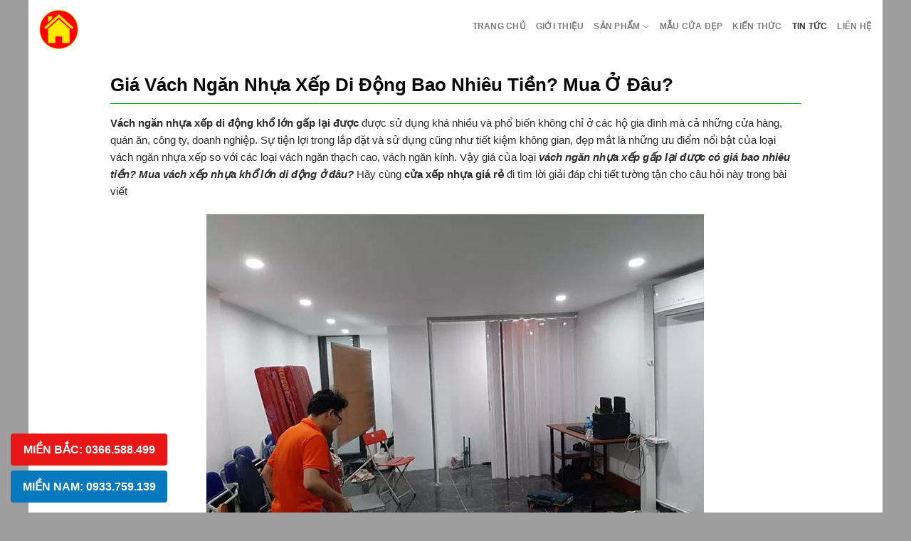

--- FILE ---
content_type: text/html; charset=UTF-8
request_url: https://cuaxepnhuagiare.com/gia-vach-ngan-nhua-xep/
body_size: 35990
content:
<!DOCTYPE html> <!--[if IE 9 ]><html lang="vi" prefix="og: http://ogp.me/ns#" class="ie9 loading-site no-js"> <![endif]--> <!--[if IE 8 ]><html lang="vi" prefix="og: http://ogp.me/ns#" class="ie8 loading-site no-js"> <![endif]--> <!--[if (gte IE 9)|!(IE)]><!--><html lang="vi" prefix="og: http://ogp.me/ns#" class="loading-site no-js"> <!--<![endif]--><head> <!-- Google Tag Manager --> <!-- End Google Tag Manager --><meta charset="UTF-8" /><meta name="viewport" content="width=device-width, initial-scale=1.0, maximum-scale=1.0, user-scalable=no" /><link rel="profile" href="https://gmpg.org/xfn/11" /><link rel="pingback" href="https://cuaxepnhuagiare.com/xmlrpc.php" /><title>Giá Vách Ngăn Phòng Điều Hòa Nhựa Xếp Di Động Bao Nhiêu Tiền?</title><style>#wpadminbar #wp-admin-bar-p404_free_top_button .ab-icon:before {
            content: "\f103";
            color:red;
            top: 2px;
        }</style><!-- This site is optimized with the Yoast SEO Premium plugin v7.6.1 - https://yoast.com/wordpress/plugins/seo/ --><meta name="description" content="Giá vách ngăn nhựa xếp gấp lại được bao nhiêu tiền? Và mua vách ngăn phòng điều hòa nhựa xếp di động ở đâu? Click xem ngay để xem địa chỉ bán hàng giá mềm"/><link rel="canonical" href="https://cuaxepnhuagiare.com/gia-vach-ngan-nhua-xep/" /><meta property="og:locale" content="vi_VN" /><meta property="og:type" content="article" /><meta property="og:title" content="Giá Vách Ngăn Phòng Điều Hòa Nhựa Xếp Di Động Bao Nhiêu Tiền?" /><meta property="og:description" content="Giá vách ngăn nhựa xếp gấp lại được bao nhiêu tiền? Và mua vách ngăn phòng điều hòa nhựa xếp di động ở đâu? Click xem ngay để xem địa chỉ bán hàng giá mềm" /><meta property="og:url" content="https://cuaxepnhuagiare.com/gia-vach-ngan-nhua-xep/" /><meta property="og:site_name" content="Cửa Xếp Nhựa Giá Rẻ" /><meta property="article:publisher" content="https://www.facebook.com/cuaxepnhuagiare" /><meta property="article:section" content="Tin tức" /><meta property="article:published_time" content="2023-06-20T23:51:45+00:00" /><meta property="article:modified_time" content="2024-11-05T11:14:14+00:00" /><meta property="og:updated_time" content="2024-11-05T11:14:14+00:00" /><meta property="og:image" content="https://cuaxepnhuagiare.com/wp-content/uploads/2018/06/mua-vach-ngan-nhua-xep-ha-noi.jpg" /><meta property="og:image:secure_url" content="https://cuaxepnhuagiare.com/wp-content/uploads/2018/06/mua-vach-ngan-nhua-xep-ha-noi.jpg" /><meta property="og:image:width" content="692" /><meta property="og:image:height" content="433" /><meta property="og:image:alt" content="mua vách ngăn phòng di động tại hà nội" /><meta name="twitter:card" content="summary_large_image" /><meta name="twitter:description" content="Giá vách ngăn nhựa xếp gấp lại được bao nhiêu tiền? Và mua vách ngăn phòng điều hòa nhựa xếp di động ở đâu? Click xem ngay để xem địa chỉ bán hàng giá mềm" /><meta name="twitter:title" content="Giá Vách Ngăn Phòng Điều Hòa Nhựa Xếp Di Động Bao Nhiêu Tiền?" /><meta name="twitter:site" content="@cuaxepnhuagiare" /><meta name="twitter:image" content="https://cuaxepnhuagiare.com/wp-content/uploads/2018/06/mua-vach-ngan-nhua-xep-ha-noi.jpg" /><meta name="twitter:creator" content="@cuaxepnhuagiare" /> <script type='application/ld+json'>{"@context":"https:\/\/schema.org","@type":"Person","url":"https:\/\/cuaxepnhuagiare.com\/","sameAs":["https:\/\/www.facebook.com\/cuaxepnhuagiare","https:\/\/www.instagram.com\/cuaxepnhuagiare\/","https:\/\/www.linkedin.com\/in\/cuaxepnhuagiare\/","https:\/\/myspace.com\/cuaxepnhuagiare","https:\/\/www.youtube.com\/channel\/UCtBE_BefncZDxG8P4aP5kSA","https:\/\/www.pinterest.com\/cuaxepnhua\/","https:\/\/twitter.com\/cuaxepnhuagiare"],"@id":"#person","name":"cuaxepnhua"}</script> <!-- / Yoast SEO Premium plugin. --><link rel="alternate" type="application/rss+xml" title="Dòng thông tin Cửa Xếp Nhựa Giá Rẻ &raquo;" href="https://cuaxepnhuagiare.com/feed/" /><link rel="alternate" type="application/rss+xml" title="Dòng phản hồi Cửa Xếp Nhựa Giá Rẻ &raquo;" href="https://cuaxepnhuagiare.com/comments/feed/" /><link rel="alternate" type="application/rss+xml" title="Cửa Xếp Nhựa Giá Rẻ &raquo; Giá Vách Ngăn Nhựa Xếp Di Động Bao Nhiêu Tiền? Mua Ở Đâu? Dòng phản hồi" href="https://cuaxepnhuagiare.com/gia-vach-ngan-nhua-xep/feed/" /><style id='woocommerce-inline-inline-css' type='text/css'>.woocommerce form .form-row .required { visibility: visible; }</style><link rel='stylesheet' id='flatsome-icons-css'  href='https://cuaxepnhuagiare.com/wp-content/themes/flatsome/assets/css/fl-icons.css' type='text/css' media='all' /><link rel='stylesheet' id='flatsome-main-css'  href='https://cuaxepnhuagiare.com/wp-content/themes/flatsome/assets/css/flatsome.css' type='text/css' media='all' /><link rel='stylesheet' id='flatsome-shop-css'  href='https://cuaxepnhuagiare.com/wp-content/themes/flatsome/assets/css/flatsome-shop.css' type='text/css' media='all' /><link rel='stylesheet' id='flatsome-style-css'  href='https://cuaxepnhuagiare.com/wp-content/themes/cay-xanh/style.css' type='text/css' media='all' /><link rel='https://api.w.org/' href='https://cuaxepnhuagiare.com/wp-json/' /><link rel="EditURI" type="application/rsd+xml" title="RSD" href="https://cuaxepnhuagiare.com/xmlrpc.php?rsd" /><link rel="wlwmanifest" type="application/wlwmanifest+xml" href="https://cuaxepnhuagiare.com/wp-includes/wlwmanifest.xml" /><meta name="generator" content="WordPress 4.9.26" /><meta name="generator" content="WooCommerce 3.7.3" /><link rel='shortlink' href='https://cuaxepnhuagiare.com/?p=983' /><link rel="alternate" type="application/json+oembed" href="https://cuaxepnhuagiare.com/wp-json/oembed/1.0/embed?url=https%3A%2F%2Fcuaxepnhuagiare.com%2Fgia-vach-ngan-nhua-xep%2F" /><link rel="alternate" type="text/xml+oembed" href="https://cuaxepnhuagiare.com/wp-json/oembed/1.0/embed?url=https%3A%2F%2Fcuaxepnhuagiare.com%2Fgia-vach-ngan-nhua-xep%2F&#038;format=xml" /> <!--[if IE]><link rel="stylesheet" type="text/css" href="https://cuaxepnhuagiare.com/wp-content/themes/flatsome/assets/css/ie-fallback.css"><script src="//cdnjs.cloudflare.com/ajax/libs/html5shiv/3.6.1/html5shiv.js"></script><script>var head = document.getElementsByTagName('head')[0],style = document.createElement('style');style.type = 'text/css';style.styleSheet.cssText = ':before,:after{content:none !important';head.appendChild(style);setTimeout(function(){head.removeChild(style);}, 0);</script><script src="https://cuaxepnhuagiare.com/wp-content/themes/flatsome/assets/libs/ie-flexibility.js"></script><![endif]--> <noscript><style>.woocommerce-product-gallery{ opacity: 1 !important; }</style></noscript><link rel="icon" href="https://cuaxepnhuagiare.com/wp-content/uploads/2025/02/cropped-logoog-32x32.png" sizes="32x32" /><link rel="icon" href="https://cuaxepnhuagiare.com/wp-content/uploads/2025/02/cropped-logoog-192x192.png" sizes="192x192" /><link rel="apple-touch-icon-precomposed" href="https://cuaxepnhuagiare.com/wp-content/uploads/2025/02/cropped-logoog-180x180.png" /><meta name="msapplication-TileImage" content="https://cuaxepnhuagiare.com/wp-content/uploads/2025/02/cropped-logoog-270x270.png" /><style id="custom-css" type="text/css">:root {--primary-color: #006f0a;}html{background-color:#9e9e9e!important;}/* Site Width */body.framed, body.framed header, body.framed .header-wrapper, body.boxed, body.boxed header, body.boxed .header-wrapper, body.boxed .is-sticky-section{ max-width: 1200px}.header-main{height: 83px}#logo img{max-height: 83px}#logo{width:300px;}#logo img{padding:14px 0;}.header-bottom{min-height: 10px}.header-top{min-height: 20px}.transparent .header-main{height: 30px}.transparent #logo img{max-height: 30px}.has-transparent + .page-title:first-of-type,.has-transparent + #main > .page-title,.has-transparent + #main > div > .page-title,.has-transparent + #main .page-header-wrapper:first-of-type .page-title{padding-top: 30px;}.header.show-on-scroll,.stuck .header-main{height:69px!important}.stuck #logo img{max-height: 69px!important}.search-form{ width: 100%;}.header-bg-color, .header-wrapper {background-color: rgba(255,255,255,0.9)}.header-bottom {background-color: #f1f1f1}.header-main .nav > li > a{line-height: 9px }.header-wrapper:not(.stuck) .header-main .header-nav{margin-top: -9px }.stuck .header-main .nav > li > a{line-height: 50px }.header-bottom-nav > li > a{line-height: 16px }@media (max-width: 549px) {.header-main{height: 70px}#logo img{max-height: 70px}}/* Color */.accordion-title.active, .has-icon-bg .icon .icon-inner,.logo a, .primary.is-underline, .primary.is-link, .badge-outline .badge-inner, .nav-outline > li.active> a,.nav-outline >li.active > a, .cart-icon strong,[data-color='primary'], .is-outline.primary{color: #006f0a;}/* Color !important */[data-text-color="primary"]{color: #006f0a!important;}/* Background Color */[data-text-bg="primary"]{background-color: #006f0a;}/* Background */.scroll-to-bullets a,.featured-title, .label-new.menu-item > a:after, .nav-pagination > li > .current,.nav-pagination > li > span:hover,.nav-pagination > li > a:hover,.has-hover:hover .badge-outline .badge-inner,button[type="submit"], .button.wc-forward:not(.checkout):not(.checkout-button), .button.submit-button, .button.primary:not(.is-outline),.featured-table .title,.is-outline:hover, .has-icon:hover .icon-label,.nav-dropdown-bold .nav-column li > a:hover, .nav-dropdown.nav-dropdown-bold > li > a:hover, .nav-dropdown-bold.dark .nav-column li > a:hover, .nav-dropdown.nav-dropdown-bold.dark > li > a:hover, .is-outline:hover, .tagcloud a:hover,.grid-tools a, input[type='submit']:not(.is-form), .box-badge:hover .box-text, input.button.alt,.nav-box > li > a:hover,.nav-box > li.active > a,.nav-pills > li.active > a ,.current-dropdown .cart-icon strong, .cart-icon:hover strong, .nav-line-bottom > li > a:before, .nav-line-grow > li > a:before, .nav-line > li > a:before,.banner, .header-top, .slider-nav-circle .flickity-prev-next-button:hover svg, .slider-nav-circle .flickity-prev-next-button:hover .arrow, .primary.is-outline:hover, .button.primary:not(.is-outline), input[type='submit'].primary, input[type='submit'].primary, input[type='reset'].button, input[type='button'].primary, .badge-inner{background-color: #006f0a;}/* Border */.nav-vertical.nav-tabs > li.active > a,.scroll-to-bullets a.active,.nav-pagination > li > .current,.nav-pagination > li > span:hover,.nav-pagination > li > a:hover,.has-hover:hover .badge-outline .badge-inner,.accordion-title.active,.featured-table,.is-outline:hover, .tagcloud a:hover,blockquote, .has-border, .cart-icon strong:after,.cart-icon strong,.blockUI:before, .processing:before,.loading-spin, .slider-nav-circle .flickity-prev-next-button:hover svg, .slider-nav-circle .flickity-prev-next-button:hover .arrow, .primary.is-outline:hover{border-color: #006f0a}.nav-tabs > li.active > a{border-top-color: #006f0a}.widget_shopping_cart_content .blockUI.blockOverlay:before { border-left-color: #006f0a }.woocommerce-checkout-review-order .blockUI.blockOverlay:before { border-left-color: #006f0a }/* Fill */.slider .flickity-prev-next-button:hover svg,.slider .flickity-prev-next-button:hover .arrow{fill: #006f0a;}/* Background Color */[data-icon-label]:after, .secondary.is-underline:hover,.secondary.is-outline:hover,.icon-label,.button.secondary:not(.is-outline),.button.alt:not(.is-outline), .badge-inner.on-sale, .button.checkout, .single_add_to_cart_button{ background-color:#009c0e; }[data-text-bg="secondary"]{background-color: #009c0e;}/* Color */.secondary.is-underline,.secondary.is-link, .secondary.is-outline,.stars a.active, .star-rating:before, .woocommerce-page .star-rating:before,.star-rating span:before, .color-secondary{color: #009c0e}/* Color !important */[data-text-color="secondary"]{color: #009c0e!important;}/* Border */.secondary.is-outline:hover{border-color:#009c0e}body{font-size: 95%;}@media screen and (max-width: 549px){body{font-size: 100%;}}body{font-family:"Roboto", sans-serif}body{font-weight: 0}body{color: #2b2b2b}.nav > li > a {font-family:"Roboto", sans-serif;}.nav > li > a {font-weight: 0;}h1,h2,h3,h4,h5,h6,.heading-font, .off-canvas-center .nav-sidebar.nav-vertical > li > a{font-family: "Roboto", sans-serif;}h1,h2,h3,h4,h5,h6,.heading-font,.banner h1,.banner h2{font-weight: 0;}h1,h2,h3,h4,h5,h6,.heading-font{color: #0a0a0a;}.alt-font{font-family: "Roboto", sans-serif;}.alt-font{font-weight: 0!important;}.products.has-equal-box-heights .box-image {padding-top: 139%;}@media screen and (min-width: 550px){.products .box-vertical .box-image{min-width: 300px!important;width: 300px!important;}}.absolute-footer, html{background-color: #212121}/* Custom CSS */.wide-nav .nav li{margin: 0 !important}.section-title-center span{font-weight:normal}span.widget-title{font-size: 17px;font-weight: normal; letter-spacing:0;text-transform: none;}.section-title a{display: block; font-family: "roboto", sans-serif;padding-left: 15px;font-size: 15px;margin-left: auto;font-weight: normal;color: #009c0e;}.section-title span a{padding-left: 0;color: #ed7507;font-size: 18px;font-weight: normal;}.footer-block .col{padding-bottom:0}.product-small .box-text{padding-top:0; padding-bottom:9px}.product-small:hover .button.primary:not(.is-outline){background: #80cb28}.thicong-canhquan .post-item .box-text .post-title{font-weight:normal; font-size: 15px}.thicong-canhquan .box-blog-post .is-divider{display:none}.top-cay .widget_nav_menu {margin-left:0}.top-cay .widget_nav_menu ul{border: 0}.top-cay .col{padding-bottom:0}.top-cay .widget_nav_menu ul li a{padding:2px 0}.top-cay .widget_nav_menu ul li, .top-cay .widget_nav_menu ul li:hover {background: url("/wp-content/uploads/2018/04/iconlik.png") no-repeat scroll 1px 8px transparent;padding: 0px 0 2px 15px;}.button.primary:not(.is-outline){ min-height: 17px; line-height:27px; background-color: #009c0e;padding: 0 20px;text-transform: none;font-weight: normal;font-size: 13px;border-radius: 4px;}.product-small .box-text .product-title a{font-size: 15px;font-weight: bold; color:black; margin-bottom:4px; margin-top:5px; letter-spacing:0; }.wide-nav .fa-phone{margin-right:8px}.slogan-topbar{font-size: 14px; color: white; padding-top:4px}.section-title-normal {margin-bottom:15px}.section-title-normal span{padding-bottom: 0;border-bottom: 2px solid rgb(0, 111, 10); font-weight:normal}#top-bar ul li a{font-size:14px}.wide-nav .nav li a{padding: 14px 13px; font-weight:normal}.wide-nav .nav li a:hover, .nav-dark .nav>li.active>a, .nav .current-menu-item a{background: #009c0e}.wide-nav .nav .new{background: url(/wp-content/uploads/2018/04/new.gif) 0px 3px no-repeat; }.wide-nav .nav .nav-special a{-webkit-animation: color-change 1s infinite;-moz-animation: color-change 1s infinite;-o-animation: color-change 1s infinite;-ms-animation: color-change 1s infinite;animation: color-change 1s infinite;}@keyframes color-change {0% { color:#F37021; }50% { color:yellow; }100% { color: #a6ce3a; }}#top-bar .html2 a:hover{color: #57a000}#top-bar .html2 span{font-size:14px}#top-bar .html2 a{color: white; font-size: 14px}#top-bar .html2{background: #009c0e;height: 35px;line-height: 35px;padding: 0 15px;}.header-search-form-wrapper input[type='search']{font-size: 14px;border-top-left-radius: 3px;border-bottom-left-radius: 3px;}.header-search-form-wrapper .button.secondary:not(.is-outline){background-color: #009c0e;width: 35px;height: 35px;border-top-right-radius: 4px;border-bottom-right-radius: 4px;} .container, .full-width .ubermenu-nav, .container-width, .row{margin:0}.blog-archive .large-9 .post-item .box-text .post-title{height:42px; overflow: hidden; font-weight:normal}.blog-archive .large-9 .post-item .badge.post-date{display:none}.blog-archive .large-9 .box-blog-post .is-divider{max-width:100%; height:1px}.blog-archive .large-9, .blog-single .large-9{padding-right:10px; padding-left:20px}.blog-archive .post-sidebar, .blog-single .post-sidebar{padding-left:10px; padding-right:0}.full-width .ubermenu-nav, .container, .row, .row.row-small, .row.row-large{max-width:1200px}.du-an .show-on-hover {position: absolute;z-index: 99;top: 0;left: 0;width: 100%;padding: 10px;}.du-an .show-on-hover .danh-muc {display: inline-block;color: #c5c5c5;margin-top: 0px;transition: margin-top 0.5s ease-in-out;-moz-transition: margin-top 0.5s ease-in-out;-webkit-transition: margin-top 0.5s ease-in-out;-o-transition: height 0.5s ease-in-out;}.flatsome_recent_posts .badge{height: 3.8em;width: 5.8em;} .sidebar-wrapper .recent-blog-posts a{color:#292929; font-size:15px}.textwidget{border: 1px solid #ececec;}.sidebar-wrapper .icon-box{margin-bottom: 10px;margin-top: 10px;padding-left: 10px;}span.amount{color: #f00;font-weight: normal;} .widget {margin-bottom: 0;}.widget_nav_menu ul{border: 1px solid #e6e6e6;}.widget .is-divider{display:none}.widget-title{display: block;background: #006f0a;height: 40px;line-height: 40px !important;padding: 0px 10px !important;color: white;letter-spacing: 0;}.widget_nav_menu ul li a{color: black; width: 100%} .widget_nav_menu ul ul li{border-bottom: 1px solid #ececec !important;}.widget_nav_menu ul ul li a{padding: 6px 0; font-size:15px}.widget_nav_menu ul li ul{padding-left:0}.widget_nav_menu ul li a:hover{color: green} .widget_nav_menu ul li:hover, .widget_nav_menu ul ul li:hover{background: url('/wp-content/uploads/2018/04/icon-menu.png') whitesmoke no-repeat 2px 8px}.widget_nav_menu ul li, .widget_nav_menu ul ul li{background: url('/wp-content/uploads/2018/04/icon-menu.png') no-repeat 2px 8px;padding-left: 20px;}.du-an .cot12{padding-bottom:0}.block-title h3{background: #006f0a;color: white;font-size: 15px;padding: 10px;margin-bottom: 0;}.du-an .cot12 .portfolio-element-wrapper .col {padding-bottom:0} .show-on-hover .ten-portfolio {margin-top: 85px;margin-bottom: 10px;transition: margin-top 0.5s ease-in-out;-moz-transition: margin-top 0.5s ease-in-out;-webkit-transition: margin-top 0.5s ease-in-out;-o-transition: height 0.5s ease-in-out;}.line {height: 1px;background: #3b7b3e;}.show-on-hover .readmore {color: #d2df98;text-align: right;padding-top: 6px;text-transform: uppercase;font-size: 14px;}.portfolio-box .cat-top {margin-bottom: 8px;} .show-on-hover .portfolio-box-category {color: white;font-size: 13px;}.show-on-hover .ten-portfolio span {font-size: 16px;color: white;padding-bottom: 15px;}.portfolio-box .cat-top span {color: #009c0e;font-weight: normal;font-size: 14px;text-transform: uppercase;}.portfolio-box .box-text .box-text-inner h6 {color: black;text-transform: none;letter-spacing: 0;font-weight: normal;text-align: left;font-size: 15px;padding-bottom: 5px;}.portfolio-box .box-text .box-text-inner .tom-tat{font-size:13px; color: gray;}.product-footer .product-tabs{border-bottom: 1px solid #ececec; border-right: 1px solid #ececec; background: #e6e6e6}.product-footer .product-tabs li a{padding: 10px 10px;border-left: 1px solid #ececec;border-right: 1px solid #ececec;font-size: 15px;}.product-footer .product-tabs li{margin:0}.product-main{padding:20px 0}.product-main .large-9{padding-left: 20px;}.product-main #product-sidebar{padding-right:0}.shop-container .product-small .col-inner{border:1px solid #eae3e3}.portfolio-related .show-on-hover, .portfolio-archive .show-on-hover{display:none}.portfolio-related .portfolio-box .box-text{padding-left:0; padding-right:0; text-align: left}.portfolio-archive .portfolio-box .box-text{padding-left:0; padding-right:0; text-align: left}.portfolio-archive .nav-divided{padding-bottom:10px}h1.entry-title.mb {margin-bottom: 20px;text-transform: none;letter-spacing: 0;font-weight: normal;}.page-wrapper .large-9{padding-right: 10px;padding-left: 20px;}.page-wrapper .large-3{padding-left: 10px;padding-right: 0;}.shop-container .product-small .product-small, .shop-container .product-small {border:0}ul.menu>li.has-child:hover >.sub-menu{display:block}.widget_nav_menu ul ul, .widget .toggle{display: none;position: absolute;width: 100%; left:99%;min-height: 180px;z-index: 999;border: 1px solid #218731 !important;background: #fff;}.is-divider{max-width: 100%;height: 1px;}.bottom-page-post .post-item .box-text .is-divider{display:none}.bottom-papge-post .is-divider{display:none}.bottom-page-post .post-item .box-text:hover {background-color:#006f0a !important;}.page-wrapper{padding-top:20px; padding-bottom:20px}.bottom-page-post .post-item .col-inner{border: 1px solid #e0e0e0;padding: 4px;box-shadow: 1px 2px 4px #c3c3c3;}.bottom-page-post .post-item .box-text{padding:2px}.bottom-page-post .post-item .box-text .post-title{font-weight: normal;text-shadow: 0px 0px 0px black;}.product-footer .woocommerce-tabs{padding:0}.product-small{border: 1px solid #eae3e3;}.product-section-title-related{letter-spacing:0}.duong_dan_breadcrumb{display: block;overflow: hidden;margin: 0;background: #fff;line-height: 32px;padding-top: 5px;}.duong_dan_breadcrumb li a{display: inline-block;white-space: nowrap;font-size: 15px;color: #288ad6; padding: 0 10px 0 0;}.duong_dan_breadcrumb li{display: inline-block;vertical-align: middle;overflow: hidden;font-size:15px} .single-post .entry-content, .entry-header-text{padding-top:0; padding-bottom:0}.single-post .entry-image{display:none}.single-post .entry-header .is-divider{background-color: rgb(0, 156, 14);margin-top: -4px;width: 100%;max-width: 100%;}.single-post .entry-category {display:none}.duong_dan_breadcrumb ul li{margin-bottom:0;}.duong_dan_breadcrumb ul{ text-align: right; margin-bottom:15px; border-top: 1px solid #ececec; border-bottom: 1px solid #ececec}.duong_dan_breadcrumb span{display: inline-block;font-size: 15px;color: #999; line-height: 1;padding-right: 7px;}.label-new.menu-item > a:after{content:"New";}.label-hot.menu-item > a:after{content:"Hot";}.label-sale.menu-item > a:after{content:"Sale";}.label-popular.menu-item > a:after{content:"Popular";}</style><style type="text/css" id="wp-custom-css">h2{width: 99%; border-bottom: 2px solid#008B00;}
/*mầu sắc Link khi chưa truy cập*/
a:link { 
color:#2f7b00;
text-decoration:none;
}
/*Mầu sắc Link khi rê chuột vào*/
a:hover {
color:#0043ff;
text-decoration:underline;
}
@media only screen and (min-width: 600px){
#hotlinemaytinh {
  position: fixed;
  box-shadow: 0 -11px 17px -10px #7B7B7B;
}
#hotlinemaytinh {
  background-color: #E20000;
  bottom: 0;
  height: 50px;
  padding: 0;
  width: 1200px;
  z-index: 999;
}
.csshotlinemaytinh {
float: left;
margin: 10px;
margin-left: 20px;
font-family: Arial;
font-size: 20px;
font-weight: 700;
color: #FFF;
}
}
@media only screen and (max-width: 600px){
#hotlinedienthoai {
  position: fixed;
  box-shadow: 0 -11px 17px -10px #7B7B7B
}
#hotlinedienthoai a{
color: #fff;
	}
#hotlinedienthoai {
  background-color: #e20000;
  bottom: 0;
  height: 65px;
  padding: 0;
  width: auto;
  z-index: 999;
	margin-left: 0px;
	border-top-right-radius: 6px;
}
.csshotlinedienthoai {
float: left;
margin: 7px;
font-family: Arial;
font-size: 18px;
font-weight: 700;
color: #fff;
margin-left: 10px;
}
}
/* hotline 2 miền */
@media handheld, only screen and (min-width: 768px) {
#hotlinemaytinh {
    position: fixed;
    z-index: 9999;
    left: 10px;
    bottom: 2%;
}
#hotlinemaytinh .miennam {
	  width: 220px;
    text-align: center;
    background: #E81616;
    margin-left: 5px;
    margin-right: 2px;
    margin-top: 7px;
    height: 45px;
    border-radius: 4px;
}
#hotlinemaytinh .miennam{
    color: white;
    line-height: 46px;
    font-size: 16px;
    font-weight: bold;
}
#hotlinemaytinh .mienbac {
	  width: 220px;
    text-align: center;
    background: #0678bd;
    margin-left: 5px;
    margin-right: 2px;
    margin-top: 7px;
    height: 45px;
    border-radius: 4px;
}
#hotlinemaytinh .mienbac{
    color: white;
    line-height: 46px;
    font-size: 16px;
    font-weight: bold;
}
.hotlineheadtren  {
    text-align: center;
    background: #E81616;
	  margin-top: 26px;
    height: 45px;
    border-radius: 4px;
}
.hotlineheadtren {
    color: white;
    line-height: 46px;
    font-size: 18px;
    font-weight: bold;
	  padding-left: 25px;
	  padding-right: 25px;
}
	.hotlineheadduoi  {
    text-align: center;
    background: #0678bd;
	  margin-top: 10px;
    height: 45px;
    border-radius: 4px;
}
.hotlineheadduoi {
    color: white;
    line-height: 46px;
    font-size: 18px;
    font-weight: bold;
	  padding-left: 25px;
	  padding-right: 25px;
}
.mobile-hotline {
		display: none;
	}
}
@media handheld, only screen and (max-width: 768px) {
.mobile-hotline {
    bottom: 0;
    width: 100%;
    background: rgba(0,0,0,.5);
    height: 60px;
    position: fixed;
    z-index: 9999999;
	  margin-left: -17px
}
.mobile-hotline .mobile-hotline-left {
    width: 43%;
	  float: left;
    text-align: center;
    background: #E81616;
    margin-left: 14px;
    margin-right: 7px;
    margin-top: 7px;
    height: 45px;
    border-radius: 4px;
}
.mobile-hotline .mobile-hotline-left a {
    color: white;
    line-height: 46px;
    font-size: 15px;
    font-weight: bold;
}
.mobile-hotline .mobile-hotline-right {
    width: 43%;
	  float: right;
    text-align: center;
    background: #0678bd;
    margin-right: 8px;
    margin-top: 7px;
    height: 45px;
    border-radius: 4px;
}
.mobile-hotline .mobile-hotline-right a {
    color: white;
    line-height: 46px;
    font-size: 15px;
    font-weight: bold;
}
#hotlinemaytinh {
		display: none;
	}
.hotlinehead {
	 display: none;
	}
	
	}
/* END hotline 2 miền */</style><meta name="google-site-verification" content="dYAbmheH2jG2NBm39JUAeo_I4jetvmWShfcsdTSHF8I" /></head><body data-rsssl=1 class="post-template-default single single-post postid-983 single-format-standard woocommerce-no-js boxed lightbox nav-dropdown-has-arrow"> <!-- Google Tag Manager (noscript) --> <noscript><iframe src="https://www.googletagmanager.com/ns.html?id=GTM-M3KGMH7"
height="0" width="0" style="display:none;visibility:hidden"></iframe></noscript> <!-- End Google Tag Manager (noscript) --> <a class="skip-link screen-reader-text" href="#main">Skip to content</a><div id="wrapper"><header id="header" class="header has-sticky sticky-jump"><div class="header-wrapper"><div id="masthead" class="header-main hide-for-sticky"><div class="header-inner flex-row container logo-left medium-logo-center" role="navigation"> <!-- Logo --><div id="logo" class="flex-col logo"> <!-- Header logo --> <a href="https://cuaxepnhuagiare.com/" title="Cửa Xếp Nhựa Giá Rẻ - Thi công lắp đặt cửa nhựa uy tín" rel="home"> <noscript data-img="https://cuaxepnhuagiare.com/wp-content/uploads/2025/02/logoog.png" data-webp="https://cuaxepnhuagiare.com/wp-content/uploads/2025/02/logoog.png.webp" data-alt="Cửa Xếp Nhựa Giá Rẻ" data-height="83" data-width="300" data-class="header_logo header-logo" class="ewww_webp"><img width="300" height="83" src="https://cuaxepnhuagiare.com/wp-content/uploads/2025/02/logoog.png" class="header_logo header-logo" alt="Cửa Xếp Nhựa Giá Rẻ"/></noscript><noscript data-img="https://cuaxepnhuagiare.com/wp-content/uploads/2025/02/logoog.png" data-webp="https://cuaxepnhuagiare.com/wp-content/uploads/2025/02/logoog.png.webp" data-alt="Cửa Xếp Nhựa Giá Rẻ" data-height="83" data-width="300" data-class="header-logo-dark" class="ewww_webp"><img  width="300" height="83" src="https://cuaxepnhuagiare.com/wp-content/uploads/2025/02/logoog.png" class="header-logo-dark" alt="Cửa Xếp Nhựa Giá Rẻ"/></noscript></a></div> <!-- Mobile Left Elements --><div class="flex-col show-for-medium flex-left"><ul class="mobile-nav nav nav-left "><li class="nav-icon has-icon"> <a href="#" data-open="#main-menu" data-pos="left" data-bg="main-menu-overlay" data-color="" class="is-small" aria-controls="main-menu" aria-expanded="false"> <i class="icon-menu" ></i> </a></li></ul></div> <!-- Left Elements --><div class="flex-col hide-for-medium flex-left
 flex-grow"><ul class="header-nav header-nav-main nav nav-left  nav-uppercase" ></ul></div> <!-- Right Elements --><div class="flex-col hide-for-medium flex-right"><ul class="header-nav header-nav-main nav nav-right  nav-uppercase"><li id="menu-item-66" class="menu-item menu-item-type-post_type menu-item-object-page menu-item-home  menu-item-66"><a href="https://cuaxepnhuagiare.com/" class="nav-top-link">Trang chủ</a></li><li id="menu-item-65" class="menu-item menu-item-type-post_type menu-item-object-page  menu-item-65"><a href="https://cuaxepnhuagiare.com/gioi-thieu/" class="nav-top-link">Giới thiệu</a></li><li id="menu-item-34" class="nav-special new menu-item menu-item-type-custom menu-item-object-custom menu-item-has-children  menu-item-34 has-dropdown"><a href="/cua-hang/" class="nav-top-link">Sản phẩm<i class="icon-angle-down" ></i></a><ul class='nav-dropdown nav-dropdown-default'><li id="menu-item-2133" class="menu-item menu-item-type-taxonomy menu-item-object-product_cat  menu-item-2133"><a href="https://cuaxepnhuagiare.com/danh-muc/man-nhua-pvc/">Màn Nhựa PVC</a></li><li id="menu-item-2523" class="menu-item menu-item-type-taxonomy menu-item-object-product_cat  menu-item-2523"><a href="https://cuaxepnhuagiare.com/danh-muc/binh-phong/">Bình Phong</a></li><li id="menu-item-4770" class="menu-item menu-item-type-taxonomy menu-item-object-product_cat  menu-item-4770"><a href="https://cuaxepnhuagiare.com/danh-muc/cua-xep-nhua/">Cửa Xếp Nhựa</a></li><li id="menu-item-4434" class="menu-item menu-item-type-taxonomy menu-item-object-product_cat  menu-item-4434"><a href="https://cuaxepnhuagiare.com/danh-muc/rem-cau-vong-padora/">Rèm Cầu Vồng</a></li><li id="menu-item-4051" class="menu-item menu-item-type-taxonomy menu-item-object-product_cat  menu-item-4051"><a href="https://cuaxepnhuagiare.com/danh-muc/rem-to-ong/">Rèm Tổ Ong</a></li><li id="menu-item-4052" class="menu-item menu-item-type-taxonomy menu-item-object-product_cat  menu-item-4052"><a href="https://cuaxepnhuagiare.com/danh-muc/phu-kien-cua-nhua-loi-thep/">Phụ Kiện Cửa Nhựa</a></li></ul></li><li id="menu-item-996" class="menu-item menu-item-type-taxonomy menu-item-object-category  menu-item-996"><a href="https://cuaxepnhuagiare.com/chuyen-muc/mau-cua/" class="nav-top-link">Mẫu Cửa Đẹp</a></li><li id="menu-item-69" class="nav-special hot menu-item menu-item-type-taxonomy menu-item-object-category  menu-item-69"><a href="https://cuaxepnhuagiare.com/chuyen-muc/kien-thuc/" class="nav-top-link">Kiến thức</a></li><li id="menu-item-70" class="menu-item menu-item-type-taxonomy menu-item-object-category current-post-ancestor current-menu-parent current-post-parent active  menu-item-70"><a href="https://cuaxepnhuagiare.com/chuyen-muc/tin-tuc/" class="nav-top-link">Tin tức</a></li><li id="menu-item-64" class="menu-item menu-item-type-post_type menu-item-object-page  menu-item-64"><a href="https://cuaxepnhuagiare.com/lien-he/" class="nav-top-link">Liên hệ</a></li></ul></div> <!-- Mobile Right Elements --><div class="flex-col show-for-medium flex-right"><ul class="mobile-nav nav nav-right "></ul></div></div><!-- .header-inner --></div><!-- .header-main --><div class="header-bg-container fill"><div class="header-bg-image fill"></div><div class="header-bg-color fill"></div></div><!-- .header-bg-container --></div><!-- header-wrapper--></header><main id="main" class=""><div id="content" class="blog-wrapper blog-single page-wrapper"><div class="row align-center"><div class="large-10 col"><article id="post-983" class="post-983 post type-post status-publish format-standard has-post-thumbnail hentry category-tin-tuc"><div class="article-inner "><header class="entry-header"><div class="entry-header-text entry-header-text-top text-left"><h6 class="entry-category is-xsmall"> <a href="https://cuaxepnhuagiare.com/chuyen-muc/tin-tuc/" rel="category tag">Tin tức</a></h6><h1 class="entry-title">Giá Vách Ngăn Nhựa Xếp Di Động Bao Nhiêu Tiền? Mua Ở Đâu?</h1><div class="entry-divider is-divider small"></div></div><!-- .entry-header --><div class="entry-image relative"> <a href="https://cuaxepnhuagiare.com/gia-vach-ngan-nhua-xep/"> <img width="692" height="433" src="https://cuaxepnhuagiare.com/wp-content/uploads/2018/06/mua-vach-ngan-nhua-xep-ha-noi.jpg" class="attachment-large size-large wp-post-image" alt="mua vách ngăn phòng di động tại hà nội" srcset="https://cuaxepnhuagiare.com/wp-content/uploads/2018/06/mua-vach-ngan-nhua-xep-ha-noi.jpg 692w, https://cuaxepnhuagiare.com/wp-content/uploads/2018/06/mua-vach-ngan-nhua-xep-ha-noi-300x188.jpg 300w, https://cuaxepnhuagiare.com/wp-content/uploads/2018/06/mua-vach-ngan-nhua-xep-ha-noi-600x375.jpg 600w" sizes="(max-width: 692px) 100vw, 692px" /></a><div class="badge absolute top post-date badge-square"><div class="badge-inner"> <span class="post-date-day">20</span><br> <span class="post-date-month is-small">Th6</span></div></div></div><!-- .entry-image --></header><!-- post-header --><div class="entry-content single-page"><p><strong>Vách ngăn nhựa xếp di động khổ lớn gấp lại được</strong> được sử dụng khá nhiều và phổ biến không chỉ ở các hộ gia đình mà cả những cửa hàng, quán ăn, công ty, doanh nghiệp. Sự tiện lợi trong lắp đặt và sử dụng cũng như tiết kiệm không gian, đẹp mắt là những ưu điểm nổi bật của loại vách ngăn nhựa xếp so với các loại vách ngăn thạch cao, vách ngăn kính. Vậy giá của loại <em><strong>vách ngăn nhựa xếp gấp lại được có giá bao nhiêu tiền</strong><strong>? Mua vách xếp nhựa khổ lớn di động ở đâu?</strong></em> Hãy cùng <strong>cửa xếp nhựa giá rẻ</strong> đi tìm lời giải đáp chi tiết tường tận cho câu hỏi này trong bài viết</p><p style="text-align: center;"><img class="size-full wp-image-3411 aligncenter" src="https://cuaxepnhuagiare.com/wp-content/uploads/2018/06/gia-vach-ngan-nhua-xep-gia-re.jpg" alt="giá vách ngăn nhựa xếp giá rẻ" width="699" height="483" srcset="https://cuaxepnhuagiare.com/wp-content/uploads/2018/06/gia-vach-ngan-nhua-xep-gia-re.jpg 699w, https://cuaxepnhuagiare.com/wp-content/uploads/2018/06/gia-vach-ngan-nhua-xep-gia-re-300x207.jpg 300w, https://cuaxepnhuagiare.com/wp-content/uploads/2018/06/gia-vach-ngan-nhua-xep-gia-re-600x415.jpg 600w" sizes="(max-width: 699px) 100vw, 699px" /></p><p style="text-align: center;"><strong><em>Vách ngăn nhựa xếp gấp lại được &#8211; <a href="https://cuaxepnhuagiare.com/gia-vach-ngan-nhua-xep/">vách ngăn di động</a></em></strong> dùng cho phòng ăn, phòng khách, phòng ngủ, phòng bếp, phòng vệ sinh được sử dụng rất phổ biến</p><blockquote><p>Xin quý khách lưu ý, bài viết chia sẻ vách ngăn nhựa xếp có 2 loại kích thước cao 2m và 2,5m còn chiều rộng tùy chỉnh. Quý khách cần lắp đặt hãy liên hệ hotline để được tư vấn chi tiết.</p></blockquote><h2>Vì sao nên lựa chọn vách ngăn phòng điều hòa nhựa xếp di động?</h2><p>Đây chắc chắn là câu hỏi mà rất rất nhiều người sẽ đặt hỏi trong đầu khi đang muốn phân chia phòng, lúc này sẽ có 2 giải pháp được đặt ra để lựa chọn đó là: <strong><em>vách ngăn cố định hay vách ngăn di động?</em></strong></p><p><span style="color: #ff0000;"><strong>Vách ngăn cố định</strong></span>: được làm cố định không thể di chuyển được, các loại vách ngăn cố định như vách ngăn thạch cao, vách ngăn nhựa lõi thép, vách ngăn nhôm kính, vách ngăn aluminium,vách ngăn kính cường lực, vách ngăn gỗ, vách ngăn thép &#8211; tôn,&#8230; Ưu điểm bền chắc, nhược điểm tốn diện tích và không thể tùy chỉnh được.</p><p style="text-align: center;"><noscript data-img="https://cuaxepnhuagiare.com/wp-content/uploads/2018/06/lap-dat-vach-xep-nhua-di-dong.jpg" data-webp="https://cuaxepnhuagiare.com/wp-content/uploads/2018/06/lap-dat-vach-xep-nhua-di-dong.jpg.webp" data-srcset-webp="https://cuaxepnhuagiare.com/wp-content/uploads/2018/06/lap-dat-vach-xep-nhua-di-dong.jpg.webp 600w, https://cuaxepnhuagiare.com/wp-content/uploads/2018/06/lap-dat-vach-xep-nhua-di-dong-225x300.jpg.webp 225w" data-srcset-img="https://cuaxepnhuagiare.com/wp-content/uploads/2018/06/lap-dat-vach-xep-nhua-di-dong.jpg 600w, https://cuaxepnhuagiare.com/wp-content/uploads/2018/06/lap-dat-vach-xep-nhua-di-dong-225x300.jpg 225w" data-alt="lắp đặt vách ngăn nhựa xếp di động" data-height="800" data-width="600" data-class="size-full wp-image-2324 aligncenter" data-sizes="(max-width: 600px) 100vw, 600px" class="ewww_webp"><img class="size-full wp-image-2324 aligncenter" src="https://cuaxepnhuagiare.com/wp-content/uploads/2018/06/lap-dat-vach-xep-nhua-di-dong.jpg" alt="lắp đặt vách ngăn nhựa xếp di động" width="600" height="800" srcset="https://cuaxepnhuagiare.com/wp-content/uploads/2018/06/lap-dat-vach-xep-nhua-di-dong.jpg 600w, https://cuaxepnhuagiare.com/wp-content/uploads/2018/06/lap-dat-vach-xep-nhua-di-dong-225x300.jpg 225w" sizes="(max-width: 600px) 100vw, 600px" /></noscript></p><p style="text-align: center;"><strong><em>Cửa xếp nhựa khổ lớn</em></strong> vừa làm vách ngăn phòng, vừa có thể kéo đẩy xếp gọn vào 1 bên cực tiện dụng.</p><p><span style="color: #ff0000;"><strong>Vách ngăn di động</strong></span>: thiết kế bằng cách ghép các lá xếp lại với nhau, có thể di chuyển được khi cần thiết trong việc phân chia phòng, hoặc có thể xếp gọn vào khi cần. Vách ngăn di động là giải pháp ưu việt, tiện lợi dành cho các hộ gia đình có diện tích hạn chế, hay muốn che chắn vị trí nào đó trong gia đình, nhà kho, cửa hàng và khi nào muốn có thể kéo ra để lấy diện tích sử dụng rộng.</p><ul><li>Vách ngăn gỗ: có ray trượt cả trên và dưới khá bất tiện khi đi lại, dễ bị va vấp vào phần ray trượt nền sàn, giá thành cũng khá cao, thiết kế vách ngăn khổ lớn</li><li>Vách ngăn nhựa xếp: Ray trượt phía trên trần không gây vướng khi đi lại lúc xếp gọn, các lá xếp thiết kế gọn 12cm, dễ sử dụng giá thành hợp lý. Được dùng chủ yếu để ngăn phòng, ngăn điều hòa cực tốt và tiện dụng.</li></ul><p style="text-align: center;"><img class="size-full wp-image-1915 aligncenter" src="https://cuaxepnhuagiare.com/wp-content/uploads/2018/06/Vách_Ngăn_Xếp_Nhựa_Di_Động_Chia_Phòng_Cực_Tiện_Lợi-1.gif" alt="vách ngăn nhựa xếp di động tại hà nội" width="520" height="294" /></p><p style="text-align: center;">Vách ngăn phòng bằng nhựa xếp di động cực tiện lợi, dễ sử dụng</p><p style="text-align: center;"><noscript data-img="https://cuaxepnhuagiare.com/wp-content/uploads/2018/06/gia-vach-ngan-nhua-xep-di-dong-bao-nhieu-tien.jpg" data-webp="https://cuaxepnhuagiare.com/wp-content/uploads/2018/06/gia-vach-ngan-nhua-xep-di-dong-bao-nhieu-tien.jpg.webp" data-srcset-webp="https://cuaxepnhuagiare.com/wp-content/uploads/2018/06/gia-vach-ngan-nhua-xep-di-dong-bao-nhieu-tien.jpg.webp 700w, https://cuaxepnhuagiare.com/wp-content/uploads/2018/06/gia-vach-ngan-nhua-xep-di-dong-bao-nhieu-tien-300x225.jpg.webp 300w, https://cuaxepnhuagiare.com/wp-content/uploads/2018/06/gia-vach-ngan-nhua-xep-di-dong-bao-nhieu-tien-600x450.jpg.webp 600w" data-srcset-img="https://cuaxepnhuagiare.com/wp-content/uploads/2018/06/gia-vach-ngan-nhua-xep-di-dong-bao-nhieu-tien.jpg 700w, https://cuaxepnhuagiare.com/wp-content/uploads/2018/06/gia-vach-ngan-nhua-xep-di-dong-bao-nhieu-tien-300x225.jpg 300w, https://cuaxepnhuagiare.com/wp-content/uploads/2018/06/gia-vach-ngan-nhua-xep-di-dong-bao-nhieu-tien-600x450.jpg 600w" data-alt="vách ngăn nhựa xếp di động tiện dung" data-height="525" data-width="700" data-class="size-full wp-image-1741 aligncenter" data-sizes="(max-width: 700px) 100vw, 700px" class="ewww_webp"><img class="size-full wp-image-1741 aligncenter" src="https://cuaxepnhuagiare.com/wp-content/uploads/2018/06/gia-vach-ngan-nhua-xep-di-dong-bao-nhieu-tien.jpg" alt="vách ngăn nhựa xếp di động tiện dung" width="700" height="525" srcset="https://cuaxepnhuagiare.com/wp-content/uploads/2018/06/gia-vach-ngan-nhua-xep-di-dong-bao-nhieu-tien.jpg 700w, https://cuaxepnhuagiare.com/wp-content/uploads/2018/06/gia-vach-ngan-nhua-xep-di-dong-bao-nhieu-tien-300x225.jpg 300w, https://cuaxepnhuagiare.com/wp-content/uploads/2018/06/gia-vach-ngan-nhua-xep-di-dong-bao-nhieu-tien-600x450.jpg 600w" sizes="(max-width: 700px) 100vw, 700px" /></noscript></p><p style="text-align: center;">Hình ảnh thi công lắp đặt vách xếp nhựa khổ lớn di động cho văn phòng công ty trong việc phân chia khu vực, giới hạn người ra vào.</p><p style="text-align: center;"><noscript data-img="https://cuaxepnhuagiare.com/wp-content/uploads/2018/06/vach-ngan-nhua-xep-2-canh.jpg" data-webp="https://cuaxepnhuagiare.com/wp-content/uploads/2018/06/vach-ngan-nhua-xep-2-canh.jpg.webp" data-srcset-webp="https://cuaxepnhuagiare.com/wp-content/uploads/2018/06/vach-ngan-nhua-xep-2-canh.jpg.webp 700w, https://cuaxepnhuagiare.com/wp-content/uploads/2018/06/vach-ngan-nhua-xep-2-canh-300x225.jpg.webp 300w, https://cuaxepnhuagiare.com/wp-content/uploads/2018/06/vach-ngan-nhua-xep-2-canh-600x450.jpg.webp 600w" data-srcset-img="https://cuaxepnhuagiare.com/wp-content/uploads/2018/06/vach-ngan-nhua-xep-2-canh.jpg 700w, https://cuaxepnhuagiare.com/wp-content/uploads/2018/06/vach-ngan-nhua-xep-2-canh-300x225.jpg 300w, https://cuaxepnhuagiare.com/wp-content/uploads/2018/06/vach-ngan-nhua-xep-2-canh-600x450.jpg 600w" data-alt="giá vách ngăn nhựa xếp di động bao nhiêu tiền" data-height="525" data-width="700" data-class="size-full wp-image-1742 aligncenter" data-sizes="(max-width: 700px) 100vw, 700px" class="ewww_webp"><img class="size-full wp-image-1742 aligncenter" src="https://cuaxepnhuagiare.com/wp-content/uploads/2018/06/vach-ngan-nhua-xep-2-canh.jpg" alt="giá vách ngăn nhựa xếp di động bao nhiêu tiền" width="700" height="525" srcset="https://cuaxepnhuagiare.com/wp-content/uploads/2018/06/vach-ngan-nhua-xep-2-canh.jpg 700w, https://cuaxepnhuagiare.com/wp-content/uploads/2018/06/vach-ngan-nhua-xep-2-canh-300x225.jpg 300w, https://cuaxepnhuagiare.com/wp-content/uploads/2018/06/vach-ngan-nhua-xep-2-canh-600x450.jpg 600w" sizes="(max-width: 700px) 100vw, 700px" /></noscript></p><p style="text-align: center;"><noscript data-img="https://cuaxepnhuagiare.com/wp-content/uploads/2018/06/vach-xep-cua-xep-nhua-mau-vang-van-go.jpg" data-webp="https://cuaxepnhuagiare.com/wp-content/uploads/2018/06/vach-xep-cua-xep-nhua-mau-vang-van-go.jpg.webp" data-srcset-webp="https://cuaxepnhuagiare.com/wp-content/uploads/2018/06/vach-xep-cua-xep-nhua-mau-vang-van-go.jpg.webp 540w, https://cuaxepnhuagiare.com/wp-content/uploads/2018/06/vach-xep-cua-xep-nhua-mau-vang-van-go-225x300.jpg.webp 225w" data-srcset-img="https://cuaxepnhuagiare.com/wp-content/uploads/2018/06/vach-xep-cua-xep-nhua-mau-vang-van-go.jpg 540w, https://cuaxepnhuagiare.com/wp-content/uploads/2018/06/vach-xep-cua-xep-nhua-mau-vang-van-go-225x300.jpg 225w" data-height="720" data-width="540" data-class="size-full wp-image-2846 aligncenter" data-sizes="(max-width: 540px) 100vw, 540px" class="ewww_webp"><img class="size-full wp-image-2846 aligncenter" src="https://cuaxepnhuagiare.com/wp-content/uploads/2018/06/vach-xep-cua-xep-nhua-mau-vang-van-go.jpg" alt="" width="540" height="720" srcset="https://cuaxepnhuagiare.com/wp-content/uploads/2018/06/vach-xep-cua-xep-nhua-mau-vang-van-go.jpg 540w, https://cuaxepnhuagiare.com/wp-content/uploads/2018/06/vach-xep-cua-xep-nhua-mau-vang-van-go-225x300.jpg 225w" sizes="(max-width: 540px) 100vw, 540px" /></noscript></p><p style="text-align: center;">Vách ngăn phòng nhựa xếp màu vân gỗ 2 cánh đẩy về 2 bên(khổ cao 2m, làm lửng hở phía trên để tạo sự thông thoáng khi đóng vách ngăn phòng)</p><p>Trong số các loại vách ngăn phòng có thể nói cơ động và tiện dụng nhất là loại vách ngăn xếp nhựa, với thiết kế gồm nhiều lá xếp được nối với nhau bằng khớp nối chắc chắn có thể xếp gọn khi không dùng, và kéo thẳng ra thành vách khi muốn phân tách chia phòng. Được sử dụng nhiều ở hộ gia đình, văn phòng công ty để ngăn lạnh, phân chia các phòng ban với nhau rất dễ sử dụng mà giá thành rất hợp lý so với các loại khác.</p><p style="text-align: center;"><noscript data-img="https://cuaxepnhuagiare.com/wp-content/uploads/2018/06/ban-vach-ngan-nhua-xep-di-dong.jpg" data-webp="https://cuaxepnhuagiare.com/wp-content/uploads/2018/06/ban-vach-ngan-nhua-xep-di-dong.jpg.webp" data-srcset-webp="https://cuaxepnhuagiare.com/wp-content/uploads/2018/06/ban-vach-ngan-nhua-xep-di-dong.jpg.webp 800w, https://cuaxepnhuagiare.com/wp-content/uploads/2018/06/ban-vach-ngan-nhua-xep-di-dong-300x225.jpg.webp 300w, https://cuaxepnhuagiare.com/wp-content/uploads/2018/06/ban-vach-ngan-nhua-xep-di-dong-768x576.jpg.webp 768w, https://cuaxepnhuagiare.com/wp-content/uploads/2018/06/ban-vach-ngan-nhua-xep-di-dong-600x450.jpg.webp 600w" data-srcset-img="https://cuaxepnhuagiare.com/wp-content/uploads/2018/06/ban-vach-ngan-nhua-xep-di-dong.jpg 800w, https://cuaxepnhuagiare.com/wp-content/uploads/2018/06/ban-vach-ngan-nhua-xep-di-dong-300x225.jpg 300w, https://cuaxepnhuagiare.com/wp-content/uploads/2018/06/ban-vach-ngan-nhua-xep-di-dong-768x576.jpg 768w, https://cuaxepnhuagiare.com/wp-content/uploads/2018/06/ban-vach-ngan-nhua-xep-di-dong-600x450.jpg 600w" data-height="600" data-width="800" data-class="size-full wp-image-2723 aligncenter" data-sizes="(max-width: 800px) 100vw, 800px" class="ewww_webp"><img class="size-full wp-image-2723 aligncenter" src="https://cuaxepnhuagiare.com/wp-content/uploads/2018/06/ban-vach-ngan-nhua-xep-di-dong.jpg" alt="" width="800" height="600" srcset="https://cuaxepnhuagiare.com/wp-content/uploads/2018/06/ban-vach-ngan-nhua-xep-di-dong.jpg 800w, https://cuaxepnhuagiare.com/wp-content/uploads/2018/06/ban-vach-ngan-nhua-xep-di-dong-300x225.jpg 300w, https://cuaxepnhuagiare.com/wp-content/uploads/2018/06/ban-vach-ngan-nhua-xep-di-dong-768x576.jpg 768w, https://cuaxepnhuagiare.com/wp-content/uploads/2018/06/ban-vach-ngan-nhua-xep-di-dong-600x450.jpg 600w" sizes="(max-width: 800px) 100vw, 800px" /></noscript></p><p style="text-align: center;"><em><strong>Hình ảnh lắp đặt <a href="https://cuaxepnhuagiare.com/gia-vach-ngan-nhua-xep/">cửa xếp nhựa khổ lớn</a> ngăn chia phòng tiện dụng</strong></em></p><p style="text-align: center;"><noscript data-img="https://cuaxepnhuagiare.com/wp-content/uploads/2018/06/vach-nhua-xep-di-dong-kho-lon.jpg" data-webp="https://cuaxepnhuagiare.com/wp-content/uploads/2018/06/vach-nhua-xep-di-dong-kho-lon.jpg.webp" data-srcset-webp="https://cuaxepnhuagiare.com/wp-content/uploads/2018/06/vach-nhua-xep-di-dong-kho-lon.jpg.webp 800w, https://cuaxepnhuagiare.com/wp-content/uploads/2018/06/vach-nhua-xep-di-dong-kho-lon-300x225.jpg.webp 300w, https://cuaxepnhuagiare.com/wp-content/uploads/2018/06/vach-nhua-xep-di-dong-kho-lon-768x576.jpg.webp 768w, https://cuaxepnhuagiare.com/wp-content/uploads/2018/06/vach-nhua-xep-di-dong-kho-lon-600x450.jpg.webp 600w" data-srcset-img="https://cuaxepnhuagiare.com/wp-content/uploads/2018/06/vach-nhua-xep-di-dong-kho-lon.jpg 800w, https://cuaxepnhuagiare.com/wp-content/uploads/2018/06/vach-nhua-xep-di-dong-kho-lon-300x225.jpg 300w, https://cuaxepnhuagiare.com/wp-content/uploads/2018/06/vach-nhua-xep-di-dong-kho-lon-768x576.jpg 768w, https://cuaxepnhuagiare.com/wp-content/uploads/2018/06/vach-nhua-xep-di-dong-kho-lon-600x450.jpg 600w" data-height="600" data-width="800" data-class="size-full wp-image-2728 aligncenter" data-sizes="(max-width: 800px) 100vw, 800px" class="ewww_webp"><img class="size-full wp-image-2728 aligncenter" src="https://cuaxepnhuagiare.com/wp-content/uploads/2018/06/vach-nhua-xep-di-dong-kho-lon.jpg" alt="" width="800" height="600" srcset="https://cuaxepnhuagiare.com/wp-content/uploads/2018/06/vach-nhua-xep-di-dong-kho-lon.jpg 800w, https://cuaxepnhuagiare.com/wp-content/uploads/2018/06/vach-nhua-xep-di-dong-kho-lon-300x225.jpg 300w, https://cuaxepnhuagiare.com/wp-content/uploads/2018/06/vach-nhua-xep-di-dong-kho-lon-768x576.jpg 768w, https://cuaxepnhuagiare.com/wp-content/uploads/2018/06/vach-nhua-xep-di-dong-kho-lon-600x450.jpg 600w" sizes="(max-width: 800px) 100vw, 800px" /></noscript></p><p style="text-align: center;">Vách ngăn phòng nhựa xếp di động</p><h2>Ưu điểm vách ngăn phòng nhựa xếp PVC di động</h2><p>Có lẽ khá nhiều người chưa biết loại <em><strong>vách ngăn nhựa xếp giá rẻ di động</strong></em> có ưu điểm gì nổi bật, và đây là những điểm quý khách sẽ nhận thấy khi sử dụng:</p><p style="padding-left: 30px;"><em><strong>Tiết kiệm không gian, diện tích phòng</strong></em> đặc biệt với những ngôi nhà văn phòng ở thành phố lớn như Hà Nội, Hồ Chí Minh, Đà Nẵng, Hải Phòng,&#8230; nơi tấc đất tấc vàng. Khi xếp gọn không ảnh hưởng nhiều đến việc đi lại, khi kéo ra phân chia phòng nhanh chóng, chỉ mất hơn phút là bạn đã có 2 phòng riêng biệt. Và cũng chỉ mất hơn phút là bạn đã có 1 phòng lớn để họp, hay không gian lớn hơn. Tính tiện ích và đa năng của loại vách ngăn nhựa xếp di động này luôn được đánh giá cao nhất.</p><p style="padding-left: 30px;"><em><strong>Chống mối mọt, cong vênh, chống ẩm mốc, khả năng chịu nước tốt</strong></em> rất thích hợp với khí hậu nước ta</p><p style="padding-left: 30px;"><em><strong>Thiết kế đẹp mắt có nhiều màu sắc</strong></em> để lựa chọn phù hợp với nội thất trong nhà, hay sở thích của bạn</p><p style="padding-left: 30px;"><em><strong>Chi phí đầu tư thấp</strong></em> hơn các loại vách khác, lợi ích sử dụng lâu dài</p><p style="padding-left: 30px;"><em><strong>Dễ dàng sử dụng và rất tiện dụng</strong></em></p><p style="padding-left: 30px;"><em><strong>Tháo lắp dễ dàng</strong></em>, bạn có thể tháo ra và lắp lại sang vị trí khác như chuyển văn phòng, công ty,..</p><p style="padding-left: 30px;"><em><strong>Thời gian sử dụng lâu dài, độ bền tốt</strong></em></p><p style="padding-left: 30px;"><em><strong>Có thể sử dụng để ngăn lạnh điều hòa,</strong></em> hạn chế thoát hơi lạnh sang phòng khác hay ra ben ngoài</p><p style="padding-left: 30px;"><em><strong>Giá cả hợp lý</strong></em></p><p style="text-align: center;"><img class="size-full wp-image-3412 aligncenter" src="https://cuaxepnhuagiare.com/wp-content/uploads/2018/06/mua-vach-ngan-nhua-xep-ha-noi.jpg" alt="mua vách ngăn phòng di động tại hà nội" width="692" height="433" srcset="https://cuaxepnhuagiare.com/wp-content/uploads/2018/06/mua-vach-ngan-nhua-xep-ha-noi.jpg 692w, https://cuaxepnhuagiare.com/wp-content/uploads/2018/06/mua-vach-ngan-nhua-xep-ha-noi-300x188.jpg 300w, https://cuaxepnhuagiare.com/wp-content/uploads/2018/06/mua-vach-ngan-nhua-xep-ha-noi-600x375.jpg 600w" sizes="(max-width: 692px) 100vw, 692px" /></p><p style="text-align: center;">Vách nhựa xếp di động ngăn phòng chắn điều hòa, giữ nhiệt cực tốt</p><p>Với những chia sẻ phía trên, chắc chắn quý khách hàng đã có những nhận định và đánh giá riêng của mình về dòng sản phẩm vách ngăn nhựa xếp di động này. Từ đó nhận biết sự phù hợp của sản phẩm với gia đình, văn phòng công ty hay không để đưa ra quyết định có lựa chọn loại vách ngăn xếp nhựa di động để phân tách phòng lớn thành phòng nhỏ hay không.</p><p style="text-align: center;"><noscript data-img="https://cuaxepnhuagiare.com/wp-content/uploads/2018/06/vach-ngan-phong-nhua-xep-di-dong.jpg" data-webp="https://cuaxepnhuagiare.com/wp-content/uploads/2018/06/vach-ngan-phong-nhua-xep-di-dong.jpg.webp" data-srcset-webp="https://cuaxepnhuagiare.com/wp-content/uploads/2018/06/vach-ngan-phong-nhua-xep-di-dong.jpg.webp 800w, https://cuaxepnhuagiare.com/wp-content/uploads/2018/06/vach-ngan-phong-nhua-xep-di-dong-300x225.jpg.webp 300w, https://cuaxepnhuagiare.com/wp-content/uploads/2018/06/vach-ngan-phong-nhua-xep-di-dong-768x576.jpg.webp 768w, https://cuaxepnhuagiare.com/wp-content/uploads/2018/06/vach-ngan-phong-nhua-xep-di-dong-600x450.jpg.webp 600w" data-srcset-img="https://cuaxepnhuagiare.com/wp-content/uploads/2018/06/vach-ngan-phong-nhua-xep-di-dong.jpg 800w, https://cuaxepnhuagiare.com/wp-content/uploads/2018/06/vach-ngan-phong-nhua-xep-di-dong-300x225.jpg 300w, https://cuaxepnhuagiare.com/wp-content/uploads/2018/06/vach-ngan-phong-nhua-xep-di-dong-768x576.jpg 768w, https://cuaxepnhuagiare.com/wp-content/uploads/2018/06/vach-ngan-phong-nhua-xep-di-dong-600x450.jpg 600w" data-height="600" data-width="800" data-class="size-full wp-image-2727 aligncenter" data-sizes="(max-width: 800px) 100vw, 800px" class="ewww_webp"><img class="size-full wp-image-2727 aligncenter" src="https://cuaxepnhuagiare.com/wp-content/uploads/2018/06/vach-ngan-phong-nhua-xep-di-dong.jpg" alt="" width="800" height="600" srcset="https://cuaxepnhuagiare.com/wp-content/uploads/2018/06/vach-ngan-phong-nhua-xep-di-dong.jpg 800w, https://cuaxepnhuagiare.com/wp-content/uploads/2018/06/vach-ngan-phong-nhua-xep-di-dong-300x225.jpg 300w, https://cuaxepnhuagiare.com/wp-content/uploads/2018/06/vach-ngan-phong-nhua-xep-di-dong-768x576.jpg 768w, https://cuaxepnhuagiare.com/wp-content/uploads/2018/06/vach-ngan-phong-nhua-xep-di-dong-600x450.jpg 600w" sizes="(max-width: 800px) 100vw, 800px" /></noscript></p><p style="text-align: center;">Sự tiện lợi khi gấp gọn là điểm mạnh nổi bật của dòng vách ngăn phòng di đông</p><h2>Giá vách ngăn nhựa xếp gấp lại được bao nhiêu tiền?</h2><p>Vách ngăn có tác dụng trong việc ngăn tách khoảng không gian, cũng như các loại vách ngăn khác thì vách ngăn nhựa xếp có ưu điểm nổi bật là có thể gấp lại được và kéo chỉnh ra vào tiện lợi dễ dàng tùy theo ý thích 1 cách đơn giản mà vô cùng dễ dàng đặc biệt tiết kiệm diện tích. Cũng có nhiều loại vách ngăn di động nhưng sử dụng rất khó khăn hay tốn diện tích yêu cầu phải rộng lớn mới có thể dùng được, hoặc đẩy ra vào không trơn tru. Hoặc vách ngăn cố định như vách ngăn nhựa lõi thép, vách ngăn nhôm kính, hay vách ngăn kính cường lực hay vách ngăn thạch cao thì bắt chết không thể tùy chỉnh hay kéo mở được.</p><p style="text-align: center;"><noscript data-img="https://cuaxepnhuagiare.com/wp-content/uploads/2018/06/vach-nganphong-di-dong-gac-sec.jpg" data-webp="https://cuaxepnhuagiare.com/wp-content/uploads/2018/06/vach-nganphong-di-dong-gac-sec.jpg.webp" data-srcset-webp="https://cuaxepnhuagiare.com/wp-content/uploads/2018/06/vach-nganphong-di-dong-gac-sec.jpg.webp 600w, https://cuaxepnhuagiare.com/wp-content/uploads/2018/06/vach-nganphong-di-dong-gac-sec-188x300.jpg.webp 188w" data-srcset-img="https://cuaxepnhuagiare.com/wp-content/uploads/2018/06/vach-nganphong-di-dong-gac-sec.jpg 600w, https://cuaxepnhuagiare.com/wp-content/uploads/2018/06/vach-nganphong-di-dong-gac-sec-188x300.jpg 188w" data-height="955" data-width="600" data-class="size-full wp-image-2724 aligncenter" data-sizes="(max-width: 600px) 100vw, 600px" class="ewww_webp"><img class="size-full wp-image-2724 aligncenter" src="https://cuaxepnhuagiare.com/wp-content/uploads/2018/06/vach-nganphong-di-dong-gac-sec.jpg" alt="" width="600" height="955" srcset="https://cuaxepnhuagiare.com/wp-content/uploads/2018/06/vach-nganphong-di-dong-gac-sec.jpg 600w, https://cuaxepnhuagiare.com/wp-content/uploads/2018/06/vach-nganphong-di-dong-gac-sec-188x300.jpg 188w" sizes="(max-width: 600px) 100vw, 600px" /></noscript></p><p style="text-align: center;"><noscript data-img="https://cuaxepnhuagiare.com/wp-content/uploads/2023/06/mặt-cắt-màu-vàng-vân-gỗ-1-768x1024.jpg" data-webp="https://cuaxepnhuagiare.com/wp-content/uploads/2023/06/mặt-cắt-màu-vàng-vân-gỗ-1-768x1024.jpg.webp" data-srcset-webp="https://cuaxepnhuagiare.com/wp-content/uploads/2023/06/mặt-cắt-màu-vàng-vân-gỗ-1-768x1024.jpg.webp 768w, https://cuaxepnhuagiare.com/wp-content/uploads/2023/06/mặt-cắt-màu-vàng-vân-gỗ-1-225x300.jpg.webp 225w, https://cuaxepnhuagiare.com/wp-content/uploads/2023/06/mặt-cắt-màu-vàng-vân-gỗ-1-600x800.jpg.webp 600w, https://cuaxepnhuagiare.com/wp-content/uploads/2023/06/mặt-cắt-màu-vàng-vân-gỗ-1.jpg.webp 960w" data-srcset-img="https://cuaxepnhuagiare.com/wp-content/uploads/2023/06/mặt-cắt-màu-vàng-vân-gỗ-1-768x1024.jpg 768w, https://cuaxepnhuagiare.com/wp-content/uploads/2023/06/mặt-cắt-màu-vàng-vân-gỗ-1-225x300.jpg 225w, https://cuaxepnhuagiare.com/wp-content/uploads/2023/06/mặt-cắt-màu-vàng-vân-gỗ-1-600x800.jpg 600w, https://cuaxepnhuagiare.com/wp-content/uploads/2023/06/mặt-cắt-màu-vàng-vân-gỗ-1.jpg 960w" data-height="1024" data-width="768" data-class="size-large wp-image-4568 aligncenter" data-sizes="(max-width: 768px) 100vw, 768px" class="ewww_webp"><img class="size-large wp-image-4568 aligncenter" src="https://cuaxepnhuagiare.com/wp-content/uploads/2023/06/mặt-cắt-màu-vàng-vân-gỗ-1-768x1024.jpg" alt="" width="768" height="1024" srcset="https://cuaxepnhuagiare.com/wp-content/uploads/2023/06/mặt-cắt-màu-vàng-vân-gỗ-1-768x1024.jpg 768w, https://cuaxepnhuagiare.com/wp-content/uploads/2023/06/mặt-cắt-màu-vàng-vân-gỗ-1-225x300.jpg 225w, https://cuaxepnhuagiare.com/wp-content/uploads/2023/06/mặt-cắt-màu-vàng-vân-gỗ-1-600x800.jpg 600w, https://cuaxepnhuagiare.com/wp-content/uploads/2023/06/mặt-cắt-màu-vàng-vân-gỗ-1.jpg 960w" sizes="(max-width: 768px) 100vw, 768px" /></noscript></p><p style="text-align: center;">Với màu vàng vân gỗ có khổ cao 1m8 và 2m &#8211; hình ảnh gần của vách xếp nhựa</p><p style="text-align: center;"><noscript data-img="https://cuaxepnhuagiare.com/wp-content/uploads/2023/06/mặt-cắt-màu-vàng-vân-gỗ-2-768x1024.jpg" data-webp="https://cuaxepnhuagiare.com/wp-content/uploads/2023/06/mặt-cắt-màu-vàng-vân-gỗ-2-768x1024.jpg.webp" data-srcset-webp="https://cuaxepnhuagiare.com/wp-content/uploads/2023/06/mặt-cắt-màu-vàng-vân-gỗ-2-768x1024.jpg.webp 768w, https://cuaxepnhuagiare.com/wp-content/uploads/2023/06/mặt-cắt-màu-vàng-vân-gỗ-2-225x300.jpg.webp 225w, https://cuaxepnhuagiare.com/wp-content/uploads/2023/06/mặt-cắt-màu-vàng-vân-gỗ-2-600x800.jpg.webp 600w, https://cuaxepnhuagiare.com/wp-content/uploads/2023/06/mặt-cắt-màu-vàng-vân-gỗ-2.jpg.webp 960w" data-srcset-img="https://cuaxepnhuagiare.com/wp-content/uploads/2023/06/mặt-cắt-màu-vàng-vân-gỗ-2-768x1024.jpg 768w, https://cuaxepnhuagiare.com/wp-content/uploads/2023/06/mặt-cắt-màu-vàng-vân-gỗ-2-225x300.jpg 225w, https://cuaxepnhuagiare.com/wp-content/uploads/2023/06/mặt-cắt-màu-vàng-vân-gỗ-2-600x800.jpg 600w, https://cuaxepnhuagiare.com/wp-content/uploads/2023/06/mặt-cắt-màu-vàng-vân-gỗ-2.jpg 960w" data-height="1024" data-width="768" data-class="size-large wp-image-4569 aligncenter" data-sizes="(max-width: 768px) 100vw, 768px" class="ewww_webp"><img class="size-large wp-image-4569 aligncenter" src="https://cuaxepnhuagiare.com/wp-content/uploads/2023/06/mặt-cắt-màu-vàng-vân-gỗ-2-768x1024.jpg" alt="" width="768" height="1024" srcset="https://cuaxepnhuagiare.com/wp-content/uploads/2023/06/mặt-cắt-màu-vàng-vân-gỗ-2-768x1024.jpg 768w, https://cuaxepnhuagiare.com/wp-content/uploads/2023/06/mặt-cắt-màu-vàng-vân-gỗ-2-225x300.jpg 225w, https://cuaxepnhuagiare.com/wp-content/uploads/2023/06/mặt-cắt-màu-vàng-vân-gỗ-2-600x800.jpg 600w, https://cuaxepnhuagiare.com/wp-content/uploads/2023/06/mặt-cắt-màu-vàng-vân-gỗ-2.jpg 960w" sizes="(max-width: 768px) 100vw, 768px" /></noscript></p><p style="text-align: center;">Màu trắng vân gỗ có khổ cao 1m8, 2m và 2m5 &#8211; hình ảnh chi tiết sản phẩm vách ngăn nhựa xếp màu trắng</p><p><strong>Vách ngăn nhựa xếp</strong> được cấu tạo bởi các lá xếp có bản rộng khoảng từ 12cm tùy loại, 0,9cm. Có màu trắng họa tiết vân gỗ cách điệu</p><p><strong>Báo giá vách ngăn nhựa xếp PVC</strong> cũng tùy thuộc vào diện tích của vách ngăn<em>(cụ thể là lấy chiều cao x chiều rộng của vách ngăn, ta sẽ ra diện tích)</em> và từ đó sẽ tính được khoảng giá cho vách ngăn.</p><p>Giá vách ngăn phòng điều hòa nhựa xếp di động sẽ tùy theo kích thước thực tế của vị trí cần lắp mà sẽ có giá thành khác nhau, để biết chính xác nhất, xin quý khách hàng vui lòng liên hệ hotline theo khu vực gần nhất để được tư vấn và báo giá cụ thể.</p><p style="text-align: center;"><noscript data-img="https://cuaxepnhuagiare.com/wp-content/uploads/2018/06/vach-ngan-phong-dieu-hoa-nha-xuong.jpg" data-webp="https://cuaxepnhuagiare.com/wp-content/uploads/2018/06/vach-ngan-phong-dieu-hoa-nha-xuong.jpg.webp" data-srcset-webp="https://cuaxepnhuagiare.com/wp-content/uploads/2018/06/vach-ngan-phong-dieu-hoa-nha-xuong.jpg.webp 800w, https://cuaxepnhuagiare.com/wp-content/uploads/2018/06/vach-ngan-phong-dieu-hoa-nha-xuong-300x225.jpg.webp 300w, https://cuaxepnhuagiare.com/wp-content/uploads/2018/06/vach-ngan-phong-dieu-hoa-nha-xuong-768x576.jpg.webp 768w, https://cuaxepnhuagiare.com/wp-content/uploads/2018/06/vach-ngan-phong-dieu-hoa-nha-xuong-600x450.jpg.webp 600w" data-srcset-img="https://cuaxepnhuagiare.com/wp-content/uploads/2018/06/vach-ngan-phong-dieu-hoa-nha-xuong.jpg 800w, https://cuaxepnhuagiare.com/wp-content/uploads/2018/06/vach-ngan-phong-dieu-hoa-nha-xuong-300x225.jpg 300w, https://cuaxepnhuagiare.com/wp-content/uploads/2018/06/vach-ngan-phong-dieu-hoa-nha-xuong-768x576.jpg 768w, https://cuaxepnhuagiare.com/wp-content/uploads/2018/06/vach-ngan-phong-dieu-hoa-nha-xuong-600x450.jpg 600w" data-height="600" data-width="800" data-class="size-full wp-image-2726 aligncenter" data-sizes="(max-width: 800px) 100vw, 800px" class="ewww_webp"><img class="size-full wp-image-2726 aligncenter" src="https://cuaxepnhuagiare.com/wp-content/uploads/2018/06/vach-ngan-phong-dieu-hoa-nha-xuong.jpg" alt="" width="800" height="600" srcset="https://cuaxepnhuagiare.com/wp-content/uploads/2018/06/vach-ngan-phong-dieu-hoa-nha-xuong.jpg 800w, https://cuaxepnhuagiare.com/wp-content/uploads/2018/06/vach-ngan-phong-dieu-hoa-nha-xuong-300x225.jpg 300w, https://cuaxepnhuagiare.com/wp-content/uploads/2018/06/vach-ngan-phong-dieu-hoa-nha-xuong-768x576.jpg 768w, https://cuaxepnhuagiare.com/wp-content/uploads/2018/06/vach-ngan-phong-dieu-hoa-nha-xuong-600x450.jpg 600w" sizes="(max-width: 800px) 100vw, 800px" /></noscript></p><p style="text-align: center;">Với các vị trí có chiều cao hơn khổ vách xếp nhựa thì sẽ làm phần trên cố định để che kín vị trí</p><p style="text-align: center;"><noscript data-img="https://cuaxepnhuagiare.com/wp-content/uploads/2018/06/vach-ngan-phong-di-dong-tien-loi.jpg" data-webp="https://cuaxepnhuagiare.com/wp-content/uploads/2018/06/vach-ngan-phong-di-dong-tien-loi.jpg.webp" data-srcset-webp="https://cuaxepnhuagiare.com/wp-content/uploads/2018/06/vach-ngan-phong-di-dong-tien-loi.jpg.webp 800w, https://cuaxepnhuagiare.com/wp-content/uploads/2018/06/vach-ngan-phong-di-dong-tien-loi-300x225.jpg.webp 300w, https://cuaxepnhuagiare.com/wp-content/uploads/2018/06/vach-ngan-phong-di-dong-tien-loi-768x576.jpg.webp 768w, https://cuaxepnhuagiare.com/wp-content/uploads/2018/06/vach-ngan-phong-di-dong-tien-loi-600x450.jpg.webp 600w" data-srcset-img="https://cuaxepnhuagiare.com/wp-content/uploads/2018/06/vach-ngan-phong-di-dong-tien-loi.jpg 800w, https://cuaxepnhuagiare.com/wp-content/uploads/2018/06/vach-ngan-phong-di-dong-tien-loi-300x225.jpg 300w, https://cuaxepnhuagiare.com/wp-content/uploads/2018/06/vach-ngan-phong-di-dong-tien-loi-768x576.jpg 768w, https://cuaxepnhuagiare.com/wp-content/uploads/2018/06/vach-ngan-phong-di-dong-tien-loi-600x450.jpg 600w" data-height="600" data-width="800" data-class="size-full wp-image-2725 aligncenter" data-sizes="(max-width: 800px) 100vw, 800px" class="ewww_webp"><img class="size-full wp-image-2725 aligncenter" src="https://cuaxepnhuagiare.com/wp-content/uploads/2018/06/vach-ngan-phong-di-dong-tien-loi.jpg" alt="" width="800" height="600" srcset="https://cuaxepnhuagiare.com/wp-content/uploads/2018/06/vach-ngan-phong-di-dong-tien-loi.jpg 800w, https://cuaxepnhuagiare.com/wp-content/uploads/2018/06/vach-ngan-phong-di-dong-tien-loi-300x225.jpg 300w, https://cuaxepnhuagiare.com/wp-content/uploads/2018/06/vach-ngan-phong-di-dong-tien-loi-768x576.jpg 768w, https://cuaxepnhuagiare.com/wp-content/uploads/2018/06/vach-ngan-phong-di-dong-tien-loi-600x450.jpg 600w" sizes="(max-width: 800px) 100vw, 800px" /></noscript></p><p style="text-align: center;">Ảnh thi công lắp đặt vách nhựa xếp di động cho trường dạy nghề lái xe ô tô kích thước rộng 16m dài cao 3m2, làm 2 bức như hình ảnh. Làm cửa 2 cánh kéo đẩy 2 bên giúp tiết kiệm diện tích không gian sử dụng khi dạy học hay khi có các hoạt động sinh hoạt chung của trường. Phần trên làm cố định bằng tấm aluminium, phía dưới làm di động kéo ra xếp gọn lại.</p><p>&nbsp;</p><p style="text-align: center;"><img class="size-full wp-image-1984 aligncenter" src="https://cuaxepnhuagiare.com/wp-content/uploads/2018/06/Vách_Ngăn_Nhựa_Xếp_PVC_Di_Động_Cực_Đẹp_Và_Tiện_Lợi.gif" alt="báo giá vách ngăn nhựa xếp di động" width="240" height="520" /></p><h2>Mua vách ngăn nhựa xếp di động ở đâu uy tín và đảm bảo nhất?</h2><p>Trên thị trường có nhiều các đơn vị <em><strong>bán vách ngăn nhựa xếp cả Hà Nội, TPHCM(Sài Gòn)</strong></em> cũng như 1 vài tỉnh thành khác. Chính vì thế việc lựa chọn các địa chỉ uy tín cung cấp sản phẩm sẽ đảm bảo chất lượng cũng giá cả hợp lý nhất. Hãy liên hệ ngay với chúng tôi nếu bạn muốn mua sản phẩm vách ngăn nhựa xếp tại khu vực Hà Nội và các tỉnh thành phía Bắc qua số hotline.</p><p>Với nhiều năm kinh nghiệm trong lĩnh vực thi công lắp đặt sản phẩm vách ngăn phòng di động kéo xếp, dưới đây là hình ảnh mà chúng tôi đã thi công lắp đặt vách ngăn phòng di động kéo xếp cho khách hàng. Hãy liên hệ ngay qua số hotline để được tư vấn chi tiết và phục vụ nhanh chóng nhất.</p><p style="text-align: center;"><img class="size-full wp-image-3409 aligncenter" src="https://cuaxepnhuagiare.com/wp-content/uploads/2018/06/ban-vach-ngan-phong-di-dong-nhua-xep.jpg" alt="bán vách ngăn phòng di động nhựa xếp" width="695" height="457" srcset="https://cuaxepnhuagiare.com/wp-content/uploads/2018/06/ban-vach-ngan-phong-di-dong-nhua-xep.jpg 695w, https://cuaxepnhuagiare.com/wp-content/uploads/2018/06/ban-vach-ngan-phong-di-dong-nhua-xep-300x197.jpg 300w, https://cuaxepnhuagiare.com/wp-content/uploads/2018/06/ban-vach-ngan-phong-di-dong-nhua-xep-600x395.jpg 600w" sizes="(max-width: 695px) 100vw, 695px" /></p><p style="text-align: center;">Vách ngăn nhựa di động không chỉ dùng cho gia đình mà cả siêu thị, trường mầm non, hay cửa hàng công ty cũng rất hay sử dụng để phân chia phòng họp thành phòng nhỏ hơn.</p><p><span style="color: #ff0000;"><strong>Quy trình thi công vách ngăn xếp di động </strong></span></p><p>Để thuận tiện cho việc tư vấn, báo giá sơ lược vách ngăn phòng nhựa xếp di động cần phải làm gì? Vâng quý khách sẽ cung cấp cho chúng tôi các thông tin cơ bản như sau:</p><p>+ Quý khách vui lòng cung cấp kích thước chiều rộng x chiều cao của vị trí vách ngăn cần làm. Cách thức đo, đo chiều rộng từ trái sang phải, đo chiều cao từ trên xuống dưới. Rồi báo lại cho chúng tôi con số mà quý khách đo được</p><p>+ Tiếp đó, quý khách vui lòng cung cấp cho chúng tôi bức ảnh chỗ cần làm vách ngăn qua zalo số hotline theo khu vực gần nhất. Cùng với đó quý khách cung cấp địa chỉ sơ lược để chúng tôi tính toán khoảng cách đi lại</p><p>+ Khi đã có đủ thông tin như: địa chỉ, kích thước, hình ảnh thì chúng tôi sẽ lên báo giá sơ lược cả thi công lắp đặt để quý khách cân đối</p><p>+ Sau khi lên báo giá, quý khách đồng ý với mức ngân sách đó thì vui lòng cung cấp địa chỉ cụ thể để chúng tôi đển thi công lắp đặt. Sẽ có nhiều quý khách hàng đặt hỏi có phải đến trực tiếp khảo sát lại hay không? Vâng, với sản phẩm vách xếp nhựa kích thước chiều rộng điều chỉnh bằng việc tăng giảm lá xếp nhựa. Nên trong quá trình tư vấn chúng tôi sẽ nêu chi tiết cụ thể, với vị trí khó chúng tôi sẽ qua khảo sát thực tế vị trí để đưa ra phương án tư vấn cho quý khách, còn với vị trí tường đối tường thì không nhất thiết phải đến khảo sát.</p><p style="text-align: center;"><img class="size-full wp-image-3410 aligncenter" src="https://cuaxepnhuagiare.com/wp-content/uploads/2018/06/ban-vach-ngan-phong-nhua-xep-di-dong.jpg" alt="bán vách ngăn phòng nhựa xếp di động" width="695" height="474" srcset="https://cuaxepnhuagiare.com/wp-content/uploads/2018/06/ban-vach-ngan-phong-nhua-xep-di-dong.jpg 695w, https://cuaxepnhuagiare.com/wp-content/uploads/2018/06/ban-vach-ngan-phong-nhua-xep-di-dong-300x205.jpg 300w, https://cuaxepnhuagiare.com/wp-content/uploads/2018/06/ban-vach-ngan-phong-nhua-xep-di-dong-600x409.jpg 600w" sizes="(max-width: 695px) 100vw, 695px" /></p><p style="text-align: center;">Vách ngăn nhựa xếp cho kho hàng của công ty</p><p style="text-align: center;"><img class="size-full wp-image-3413 aligncenter" src="https://cuaxepnhuagiare.com/wp-content/uploads/2018/06/vach-ngan-nhua-xep-gia-re-2.jpg" alt="vách ngăn nhựa xếp giá rẻ 2022" width="694" height="479" srcset="https://cuaxepnhuagiare.com/wp-content/uploads/2018/06/vach-ngan-nhua-xep-gia-re-2.jpg 694w, https://cuaxepnhuagiare.com/wp-content/uploads/2018/06/vach-ngan-nhua-xep-gia-re-2-300x207.jpg 300w, https://cuaxepnhuagiare.com/wp-content/uploads/2018/06/vach-ngan-nhua-xep-gia-re-2-600x414.jpg 600w" sizes="(max-width: 694px) 100vw, 694px" /></p><p style="text-align: center;">Vách ngăn di động thuận tiện cho việc sử dụng, với kích thước khổ cao chúng ta sẽ làm lửng phía trên như hình ảnh mà chúng tôi chụp ở đây. Trong trường hợp quý khách muốn làm kín thì có thể sử dụng thêm Alu, Mica, hay lá xếp khổ nhỏ hơn để làm kín.</p><p style="text-align: center;"><noscript data-img="https://cuaxepnhuagiare.com/wp-content/uploads/2018/06/vach-ngan-nhua-xep-di-dong-1.jpg" data-webp="https://cuaxepnhuagiare.com/wp-content/uploads/2018/06/vach-ngan-nhua-xep-di-dong-1.jpg.webp" data-srcset-webp="https://cuaxepnhuagiare.com/wp-content/uploads/2018/06/vach-ngan-nhua-xep-di-dong-1.jpg.webp 600w, https://cuaxepnhuagiare.com/wp-content/uploads/2018/06/vach-ngan-nhua-xep-di-dong-1-300x225.jpg.webp 300w" data-srcset-img="https://cuaxepnhuagiare.com/wp-content/uploads/2018/06/vach-ngan-nhua-xep-di-dong-1.jpg 600w, https://cuaxepnhuagiare.com/wp-content/uploads/2018/06/vach-ngan-nhua-xep-di-dong-1-300x225.jpg 300w" data-alt="vách ngăn nhựa xếp di động" data-height="450" data-width="600" data-class="size-full wp-image-2327 aligncenter" data-sizes="(max-width: 600px) 100vw, 600px" class="ewww_webp"><img class="size-full wp-image-2327 aligncenter" src="https://cuaxepnhuagiare.com/wp-content/uploads/2018/06/vach-ngan-nhua-xep-di-dong-1.jpg" alt="vách ngăn nhựa xếp di động" width="600" height="450" srcset="https://cuaxepnhuagiare.com/wp-content/uploads/2018/06/vach-ngan-nhua-xep-di-dong-1.jpg 600w, https://cuaxepnhuagiare.com/wp-content/uploads/2018/06/vach-ngan-nhua-xep-di-dong-1-300x225.jpg 300w" sizes="(max-width: 600px) 100vw, 600px" /></noscript></p><p style="text-align: center;">Vách ngăn nhựa xếp màu vàng vân gỗ khổ cao 2m</p><p style="text-align: center;"><noscript data-img="https://cuaxepnhuagiare.com/wp-content/uploads/2018/06/ban-rem-nhua-xep-di-dong-gia-re.jpg" data-webp="https://cuaxepnhuagiare.com/wp-content/uploads/2018/06/ban-rem-nhua-xep-di-dong-gia-re.jpg.webp" data-srcset-webp="https://cuaxepnhuagiare.com/wp-content/uploads/2018/06/ban-rem-nhua-xep-di-dong-gia-re.jpg.webp 600w, https://cuaxepnhuagiare.com/wp-content/uploads/2018/06/ban-rem-nhua-xep-di-dong-gia-re-225x300.jpg.webp 225w" data-srcset-img="https://cuaxepnhuagiare.com/wp-content/uploads/2018/06/ban-rem-nhua-xep-di-dong-gia-re.jpg 600w, https://cuaxepnhuagiare.com/wp-content/uploads/2018/06/ban-rem-nhua-xep-di-dong-gia-re-225x300.jpg 225w" data-alt="bán rèm nhựa xếp di động giá rẻ" data-height="800" data-width="600" data-class="size-full wp-image-2322 aligncenter" data-sizes="(max-width: 600px) 100vw, 600px" class="ewww_webp"><img class="size-full wp-image-2322 aligncenter" src="https://cuaxepnhuagiare.com/wp-content/uploads/2018/06/ban-rem-nhua-xep-di-dong-gia-re.jpg" alt="bán rèm nhựa xếp di động giá rẻ" width="600" height="800" srcset="https://cuaxepnhuagiare.com/wp-content/uploads/2018/06/ban-rem-nhua-xep-di-dong-gia-re.jpg 600w, https://cuaxepnhuagiare.com/wp-content/uploads/2018/06/ban-rem-nhua-xep-di-dong-gia-re-225x300.jpg 225w" sizes="(max-width: 600px) 100vw, 600px" /></noscript></p><p style="text-align: center;">Với vị trí cao hơn 2m mà quý khách không muốn làm kín thì sẽ làm lửng hở phía trên như hình ảnh</p><p style="text-align: center;"><noscript data-img="https://cuaxepnhuagiare.com/wp-content/uploads/2019/02/vach-ngan-nhua-xep-di-dong-1.jpg" data-webp="https://cuaxepnhuagiare.com/wp-content/uploads/2019/02/vach-ngan-nhua-xep-di-dong-1.jpg.webp" data-srcset-webp="https://cuaxepnhuagiare.com/wp-content/uploads/2019/02/vach-ngan-nhua-xep-di-dong-1.jpg.webp 500w, https://cuaxepnhuagiare.com/wp-content/uploads/2019/02/vach-ngan-nhua-xep-di-dong-1-300x225.jpg.webp 300w" data-srcset-img="https://cuaxepnhuagiare.com/wp-content/uploads/2019/02/vach-ngan-nhua-xep-di-dong-1.jpg 500w, https://cuaxepnhuagiare.com/wp-content/uploads/2019/02/vach-ngan-nhua-xep-di-dong-1-300x225.jpg 300w" data-alt="vách ngăn nhựa xếp di động" data-height="375" data-width="500" data-class="size-full wp-image-2079 aligncenter" data-sizes="(max-width: 500px) 100vw, 500px" class="ewww_webp"><img class="size-full wp-image-2079 aligncenter" src="https://cuaxepnhuagiare.com/wp-content/uploads/2019/02/vach-ngan-nhua-xep-di-dong-1.jpg" alt="vách ngăn nhựa xếp di động" width="500" height="375" srcset="https://cuaxepnhuagiare.com/wp-content/uploads/2019/02/vach-ngan-nhua-xep-di-dong-1.jpg 500w, https://cuaxepnhuagiare.com/wp-content/uploads/2019/02/vach-ngan-nhua-xep-di-dong-1-300x225.jpg 300w" sizes="(max-width: 500px) 100vw, 500px" /></noscript></p><p style="text-align: center;"><noscript data-img="https://cuaxepnhuagiare.com/wp-content/uploads/2018/06/vach-ngan-nhua-xep-di-dong-ngan-phong.jpg" data-webp="https://cuaxepnhuagiare.com/wp-content/uploads/2018/06/vach-ngan-nhua-xep-di-dong-ngan-phong.jpg.webp" data-srcset-webp="https://cuaxepnhuagiare.com/wp-content/uploads/2018/06/vach-ngan-nhua-xep-di-dong-ngan-phong.jpg.webp 700w, https://cuaxepnhuagiare.com/wp-content/uploads/2018/06/vach-ngan-nhua-xep-di-dong-ngan-phong-300x225.jpg.webp 300w, https://cuaxepnhuagiare.com/wp-content/uploads/2018/06/vach-ngan-nhua-xep-di-dong-ngan-phong-600x450.jpg.webp 600w" data-srcset-img="https://cuaxepnhuagiare.com/wp-content/uploads/2018/06/vach-ngan-nhua-xep-di-dong-ngan-phong.jpg 700w, https://cuaxepnhuagiare.com/wp-content/uploads/2018/06/vach-ngan-nhua-xep-di-dong-ngan-phong-300x225.jpg 300w, https://cuaxepnhuagiare.com/wp-content/uploads/2018/06/vach-ngan-nhua-xep-di-dong-ngan-phong-600x450.jpg 600w" data-alt="vách ngăn nhựa xếp di động" data-height="525" data-width="700" data-class="size-full wp-image-1842 aligncenter" data-sizes="(max-width: 700px) 100vw, 700px" class="ewww_webp"><img class="size-full wp-image-1842 aligncenter" src="https://cuaxepnhuagiare.com/wp-content/uploads/2018/06/vach-ngan-nhua-xep-di-dong-ngan-phong.jpg" alt="vách ngăn nhựa xếp di động" width="700" height="525" srcset="https://cuaxepnhuagiare.com/wp-content/uploads/2018/06/vach-ngan-nhua-xep-di-dong-ngan-phong.jpg 700w, https://cuaxepnhuagiare.com/wp-content/uploads/2018/06/vach-ngan-nhua-xep-di-dong-ngan-phong-300x225.jpg 300w, https://cuaxepnhuagiare.com/wp-content/uploads/2018/06/vach-ngan-nhua-xep-di-dong-ngan-phong-600x450.jpg 600w" sizes="(max-width: 700px) 100vw, 700px" /></noscript></p><p style="text-align: center;">Với vị trí có chiều cao hơn khổ cửa xếp, thì có thể làm phía trên cố đinh, dưới làm kéo xếp như hình ảnh.</p><p style="text-align: center;"><noscript data-img="https://cuaxepnhuagiare.com/wp-content/uploads/2018/06/thi-cong-lap-dat-vach-nhua-xep-kho-lon.jpg" data-webp="https://cuaxepnhuagiare.com/wp-content/uploads/2018/06/thi-cong-lap-dat-vach-nhua-xep-kho-lon.jpg.webp" data-srcset-webp="https://cuaxepnhuagiare.com/wp-content/uploads/2018/06/thi-cong-lap-dat-vach-nhua-xep-kho-lon.jpg.webp 600w, https://cuaxepnhuagiare.com/wp-content/uploads/2018/06/thi-cong-lap-dat-vach-nhua-xep-kho-lon-300x225.jpg.webp 300w" data-srcset-img="https://cuaxepnhuagiare.com/wp-content/uploads/2018/06/thi-cong-lap-dat-vach-nhua-xep-kho-lon.jpg 600w, https://cuaxepnhuagiare.com/wp-content/uploads/2018/06/thi-cong-lap-dat-vach-nhua-xep-kho-lon-300x225.jpg 300w" data-alt="thi công lắp đặt vách nhựa xếp khổ lớn" data-height="450" data-width="600" data-class="size-full wp-image-2326 aligncenter" data-sizes="(max-width: 600px) 100vw, 600px" class="ewww_webp"><img class="size-full wp-image-2326 aligncenter" src="https://cuaxepnhuagiare.com/wp-content/uploads/2018/06/thi-cong-lap-dat-vach-nhua-xep-kho-lon.jpg" alt="thi công lắp đặt vách nhựa xếp khổ lớn" width="600" height="450" srcset="https://cuaxepnhuagiare.com/wp-content/uploads/2018/06/thi-cong-lap-dat-vach-nhua-xep-kho-lon.jpg 600w, https://cuaxepnhuagiare.com/wp-content/uploads/2018/06/thi-cong-lap-dat-vach-nhua-xep-kho-lon-300x225.jpg 300w" sizes="(max-width: 600px) 100vw, 600px" /></noscript></p><p style="text-align: center;">Hình ảnh thi công lắp đặt vách ngăn nhựa xếp di động cho khách hàng</p><p style="text-align: center;"><noscript data-img="https://cuaxepnhuagiare.com/wp-content/uploads/2018/06/mua-vach-ngan-nhua-xep-di-dong-kho-lon.jpg" data-webp="https://cuaxepnhuagiare.com/wp-content/uploads/2018/06/mua-vach-ngan-nhua-xep-di-dong-kho-lon.jpg.webp" data-srcset-webp="https://cuaxepnhuagiare.com/wp-content/uploads/2018/06/mua-vach-ngan-nhua-xep-di-dong-kho-lon.jpg.webp 600w, https://cuaxepnhuagiare.com/wp-content/uploads/2018/06/mua-vach-ngan-nhua-xep-di-dong-kho-lon-300x225.jpg.webp 300w" data-srcset-img="https://cuaxepnhuagiare.com/wp-content/uploads/2018/06/mua-vach-ngan-nhua-xep-di-dong-kho-lon.jpg 600w, https://cuaxepnhuagiare.com/wp-content/uploads/2018/06/mua-vach-ngan-nhua-xep-di-dong-kho-lon-300x225.jpg 300w" data-alt="mua vách ngăn nhựa xếp di động khổ lớna" data-height="450" data-width="600" data-class="size-full wp-image-2325 aligncenter" data-sizes="(max-width: 600px) 100vw, 600px" class="ewww_webp"><img class="size-full wp-image-2325 aligncenter" src="https://cuaxepnhuagiare.com/wp-content/uploads/2018/06/mua-vach-ngan-nhua-xep-di-dong-kho-lon.jpg" alt="mua vách ngăn nhựa xếp di động khổ lớna" width="600" height="450" srcset="https://cuaxepnhuagiare.com/wp-content/uploads/2018/06/mua-vach-ngan-nhua-xep-di-dong-kho-lon.jpg 600w, https://cuaxepnhuagiare.com/wp-content/uploads/2018/06/mua-vach-ngan-nhua-xep-di-dong-kho-lon-300x225.jpg 300w" sizes="(max-width: 600px) 100vw, 600px" /></noscript></p><p style="text-align: center;">Hình ảnh vách ngăn xếp di động khi hoàn thiện và mở</p><p style="text-align: center;"><noscript data-img="https://cuaxepnhuagiare.com/wp-content/uploads/2018/06/cua-xep-nhua-kho-lon-di-dong.jpg" data-webp="https://cuaxepnhuagiare.com/wp-content/uploads/2018/06/cua-xep-nhua-kho-lon-di-dong.jpg.webp" data-srcset-webp="https://cuaxepnhuagiare.com/wp-content/uploads/2018/06/cua-xep-nhua-kho-lon-di-dong.jpg.webp 600w, https://cuaxepnhuagiare.com/wp-content/uploads/2018/06/cua-xep-nhua-kho-lon-di-dong-300x225.jpg.webp 300w" data-srcset-img="https://cuaxepnhuagiare.com/wp-content/uploads/2018/06/cua-xep-nhua-kho-lon-di-dong.jpg 600w, https://cuaxepnhuagiare.com/wp-content/uploads/2018/06/cua-xep-nhua-kho-lon-di-dong-300x225.jpg 300w" data-alt="cửa xếp nhựa khổ lớn di động -vách ngăn lạnh điều hòa" data-height="450" data-width="600" data-class="size-full wp-image-2323 aligncenter" data-sizes="(max-width: 600px) 100vw, 600px" class="ewww_webp"><img class="size-full wp-image-2323 aligncenter" src="https://cuaxepnhuagiare.com/wp-content/uploads/2018/06/cua-xep-nhua-kho-lon-di-dong.jpg" alt="cửa xếp nhựa khổ lớn di động -vách ngăn lạnh điều hòa" width="600" height="450" srcset="https://cuaxepnhuagiare.com/wp-content/uploads/2018/06/cua-xep-nhua-kho-lon-di-dong.jpg 600w, https://cuaxepnhuagiare.com/wp-content/uploads/2018/06/cua-xep-nhua-kho-lon-di-dong-300x225.jpg 300w" sizes="(max-width: 600px) 100vw, 600px" /></noscript></p><p style="text-align: center;">Hình ảnh vách ngăn nhựa xếp khổ lớn khi đóng, giúp ngăn lạnh điều hòa</p><p style="text-align: center;"><img class="size-full wp-image-3402 aligncenter" src="https://cuaxepnhuagiare.com/wp-content/uploads/2020/06/vach-ngan-phong-nhua-xep-cau-thang.jpg" alt="" width="600" height="576" srcset="https://cuaxepnhuagiare.com/wp-content/uploads/2020/06/vach-ngan-phong-nhua-xep-cau-thang.jpg 600w, https://cuaxepnhuagiare.com/wp-content/uploads/2020/06/vach-ngan-phong-nhua-xep-cau-thang-300x288.jpg 300w" sizes="(max-width: 600px) 100vw, 600px" /></p><p style="text-align: center;">Cửa xếp nhựa khổ lớn ngăn lạnh điều hòa khu vực cầu thang</p><p style="text-align: center;"><noscript data-img="https://cuaxepnhuagiare.com/wp-content/uploads/2020/06/rem-cua-nhua-xep-ngan-dieu-hoa.jpg" data-webp="https://cuaxepnhuagiare.com/wp-content/uploads/2020/06/rem-cua-nhua-xep-ngan-dieu-hoa.jpg.webp" data-srcset-webp="https://cuaxepnhuagiare.com/wp-content/uploads/2020/06/rem-cua-nhua-xep-ngan-dieu-hoa.jpg.webp 600w, https://cuaxepnhuagiare.com/wp-content/uploads/2020/06/rem-cua-nhua-xep-ngan-dieu-hoa-300x225.jpg.webp 300w" data-srcset-img="https://cuaxepnhuagiare.com/wp-content/uploads/2020/06/rem-cua-nhua-xep-ngan-dieu-hoa.jpg 600w, https://cuaxepnhuagiare.com/wp-content/uploads/2020/06/rem-cua-nhua-xep-ngan-dieu-hoa-300x225.jpg 300w" data-alt="rèm cửa nhựa xếp ngăn điều hòa tại hà nội, tphcm" data-height="450" data-width="600" data-class="size-full wp-image-2214 aligncenter" data-sizes="(max-width: 600px) 100vw, 600px" class="ewww_webp"><img class="size-full wp-image-2214 aligncenter" src="https://cuaxepnhuagiare.com/wp-content/uploads/2020/06/rem-cua-nhua-xep-ngan-dieu-hoa.jpg" alt="rèm cửa nhựa xếp ngăn điều hòa tại hà nội, tphcm" width="600" height="450" srcset="https://cuaxepnhuagiare.com/wp-content/uploads/2020/06/rem-cua-nhua-xep-ngan-dieu-hoa.jpg 600w, https://cuaxepnhuagiare.com/wp-content/uploads/2020/06/rem-cua-nhua-xep-ngan-dieu-hoa-300x225.jpg 300w" sizes="(max-width: 600px) 100vw, 600px" /></noscript></p><p style="text-align: center;">Với vị trí chiều cao quá khổ giải pháp sẽ là làm bên trên cố định, bên dưới di động như ảnh</p><p style="text-align: center;"><noscript data-img="https://cuaxepnhuagiare.com/wp-content/uploads/2018/06/vach-ngan-phong-di-dong-2-canh.jpg" data-webp="https://cuaxepnhuagiare.com/wp-content/uploads/2018/06/vach-ngan-phong-di-dong-2-canh.jpg.webp" data-srcset-webp="https://cuaxepnhuagiare.com/wp-content/uploads/2018/06/vach-ngan-phong-di-dong-2-canh.jpg.webp 700w, https://cuaxepnhuagiare.com/wp-content/uploads/2018/06/vach-ngan-phong-di-dong-2-canh-225x300.jpg.webp 225w, https://cuaxepnhuagiare.com/wp-content/uploads/2018/06/vach-ngan-phong-di-dong-2-canh-600x800.jpg.webp 600w" data-srcset-img="https://cuaxepnhuagiare.com/wp-content/uploads/2018/06/vach-ngan-phong-di-dong-2-canh.jpg 700w, https://cuaxepnhuagiare.com/wp-content/uploads/2018/06/vach-ngan-phong-di-dong-2-canh-225x300.jpg 225w, https://cuaxepnhuagiare.com/wp-content/uploads/2018/06/vach-ngan-phong-di-dong-2-canh-600x800.jpg 600w" data-alt="lắp vách ngăn di động, vách chia phòng" data-height="800" data-width="600" data-class="aligncenter wp-image-1843" data-sizes="(max-width: 600px) 100vw, 600px" class="ewww_webp"><img class="aligncenter wp-image-1843" src="https://cuaxepnhuagiare.com/wp-content/uploads/2018/06/vach-ngan-phong-di-dong-2-canh.jpg" alt="lắp vách ngăn di động, vách chia phòng" width="600" height="800" srcset="https://cuaxepnhuagiare.com/wp-content/uploads/2018/06/vach-ngan-phong-di-dong-2-canh.jpg 700w, https://cuaxepnhuagiare.com/wp-content/uploads/2018/06/vach-ngan-phong-di-dong-2-canh-225x300.jpg 225w, https://cuaxepnhuagiare.com/wp-content/uploads/2018/06/vach-ngan-phong-di-dong-2-canh-600x800.jpg 600w" sizes="(max-width: 600px) 100vw, 600px" /></noscript></p><p style="text-align: center;">Hình ảnh thi công lắp đặt cho khách hàng của chúng tôi, liên hệ hotline theo khu vực gần nhất để được báo giá chi tiết</p><p>Trên đây là 1 vài chia sẻ về câu hỏi: <strong><em>giá vách ngăn nhựa xếp bao nhiêu tiền? Vách nhựa xếp khổ lớn bao nhiêu tiền?</em></strong> Hy vọng với những chia sẻ này quý khách có thể tìm được lời giải đáp chi tiết. Để biết chính xác <strong><em>giá vách ngăn nhựa xếp bao tiền 1 m2</em></strong>, hãy liên hệ hotline của chúng tôi để biết thêm thông tin chi tiết. Xin cảm ơn quý khách cũng như quý độc giả.</p><p>Hiện tại chúng tôi có cung cấp thêm sản phẩm vách ngăn di động tổ ong ngăn chia phòng, quý khách hàng muốn sử dụng loại vách ngăn với thiết kế đẹp hiện đại, sang trọng, yêu cầu thẩm mỹ cao có thể tham khảo dòng sản phẩm này.</p><p style="text-align: center;"><img class="size-full wp-image-3976 aligncenter" src="https://cuaxepnhuagiare.com/wp-content/uploads/2023/06/Vách_Ngăn_Phòng_Khách_Chắn_Điều_Hòa.gif" alt="" width="292" height="520" /></p><p style="text-align: center;"><strong><em>Nhận thi công lắp đặt <a href="https://cuaxepnhuagiare.com/vach-to-ong-tai-ha-noi/" target="_blank" rel="noopener">vách ngăn tổ ong tại Hà Nội</a> và TPHCM, hãy liên hệ để được tư vấn và báo giá nhanh chóng nhất</em></strong></p><p><img class="size-full wp-image-3452 aligncenter" src="https://cuaxepnhuagiare.com/wp-content/uploads/2021/04/lap-dat-vach-to-ong-ngan-phong-di-dong.jpg" alt="" width="800" height="510" srcset="https://cuaxepnhuagiare.com/wp-content/uploads/2021/04/lap-dat-vach-to-ong-ngan-phong-di-dong.jpg 800w, https://cuaxepnhuagiare.com/wp-content/uploads/2021/04/lap-dat-vach-to-ong-ngan-phong-di-dong-300x191.jpg 300w, https://cuaxepnhuagiare.com/wp-content/uploads/2021/04/lap-dat-vach-to-ong-ngan-phong-di-dong-768x490.jpg 768w, https://cuaxepnhuagiare.com/wp-content/uploads/2021/04/lap-dat-vach-to-ong-ngan-phong-di-dong-600x383.jpg 600w" sizes="(max-width: 800px) 100vw, 800px" /></p><p style="text-align: center;"><a href="https://cuaxepnhuagiare.com/vach-ngan-to-ong/" target="_blank" rel="noopener">Vách ngăn tổ ong</a> phòng ngủ và lối hàng lang đi lại</p><p><img class="size-full wp-image-3454 aligncenter" src="https://cuaxepnhuagiare.com/wp-content/uploads/2021/04/vach-to-ong-can-sang-100-logo.jpg" alt="" width="600" height="800" srcset="https://cuaxepnhuagiare.com/wp-content/uploads/2021/04/vach-to-ong-can-sang-100-logo.jpg 600w, https://cuaxepnhuagiare.com/wp-content/uploads/2021/04/vach-to-ong-can-sang-100-logo-225x300.jpg 225w" sizes="(max-width: 600px) 100vw, 600px" /></p><p style="text-align: center;">Vách ngăn di động tổ ong ngăn chia phòng khách và phòng ngủ phụ cực đẹp và gọn</p><p><img class="size-full wp-image-3453 aligncenter" src="https://cuaxepnhuagiare.com/wp-content/uploads/2021/04/vach-to-ong-can-sang-80-logo.jpg" alt="" width="600" height="450" srcset="https://cuaxepnhuagiare.com/wp-content/uploads/2021/04/vach-to-ong-can-sang-80-logo.jpg 600w, https://cuaxepnhuagiare.com/wp-content/uploads/2021/04/vach-to-ong-can-sang-80-logo-300x225.jpg 300w" sizes="(max-width: 600px) 100vw, 600px" /></p><p style="text-align: center;">Không chỉ sử dụng làm vách ngăn chia phòng, chắn điều hòa, ngăn lạnh. Sản phẩm vách tổ ong còn được sử dụng như rèm cửa sổ cực đẹp và ấn tượng.</p><p><strong>Gợi ý xem thêm:</strong></p><blockquote><p><b><i><a href="https://cuaxepnhuagiare.com/gia-rem-nhua-pvc-ngan-lanh/">Giá rèm nhựa PVC</a> ngăn lạnh điều hòa bao nhiêu tiền, có ngăn lạnh tốt không?</i></b></p><p><em><strong><a href="https://cuaxepnhuagiare.com/cach-thi-cong-vach-ngan-nhua/">Cách thi công vách ngăn nhựa</a> full</strong></em></p></blockquote><style type='text/css'>@media handheld, only screen and (min-width: 768px) {
#hotlinemaytinh1 {
    position: fixed;
    z-index: 9999;
    left: 10px;
    bottom: 2%;
}
#hotlinemaytinh1 .mienbac {
	  width: 220px;
    text-align: center;
    background: #E81616;
    margin-left: 5px;
    margin-right: 2px;
    margin-top: 7px;
    height: 45px;
    border-radius: 4px;
}
#hotlinemaytinh1 .mienbac{
    color: white;
    line-height: 46px;
    font-size: 16px;
    font-weight: bold;
}
#hotlinemaytinh1 .miennam {
	  width: 220px;
    text-align: center;
    background: #0678bd;
    margin-left: 5px;
    margin-right: 2px;
    margin-top: 7px;
    height: 45px;
    border-radius: 4px;
}
#hotlinemaytinh1 .miennam{
    color: white;
    line-height: 46px;
    font-size: 16px;
    font-weight: bold;
}
	}
	@media handheld, only screen and (max-width: 768px) {
.mobile-hotline1 {
    bottom: 0;
    width: 100%;
    background: rgba(0,0,0,.5);
    height: 60px;
    position: fixed;
    z-index: 9999999;
	  margin-left: -17px
}
.mobile-hotline1 .mobile-hotline-left {
    width: 43%;
	  float: left;
    text-align: center;
    background: #E81616;
    margin-left: 14px;
    margin-right: 7px;
    margin-top: 7px;
    height: 45px;
    border-radius: 4px;
}
.mobile-hotline1 .mobile-hotline-left a {
    color: white;
    line-height: 46px;
    font-size: 15px;
    font-weight: bold;
}
.mobile-hotline1 .mobile-hotline-right {
    width: 43%;
	  float: right;
    text-align: center;
    background: #0678bd;
    margin-right: 8px;
    margin-top: 7px;
    height: 45px;
    border-radius: 4px;
}
.mobile-hotline1 .mobile-hotline-right a {
    color: white;
    line-height: 46px;
    font-size: 15px;
    font-weight: bold;
}
	}
	#hotlinemaytinh1 a,.mobile-hotline1 a
	{
		text-decoration:none !important;
		color:#ffffff !important;
	}</style><div id="hotlinemaytinh1"><div class="mienbac"> <a href="tel:0366588499">MIỀN BẮC: 0366.588.499</a></div><div class="miennam"> <a href="tel:0933759139">MIỀN NAM: 0933.759.139</a></div></div><div class="mobile-hotline1"><div class="mobile-hotline-left"> <a href="tel:0366588499">GỌI MIỀN BẮC</a></div><div class="mobile-hotline-right"> <a href="tel:0933759139">GỌI MIỀN NAM</a></div></div><div class="blog-share text-center"><div class="is-divider medium"></div><div class="social-icons share-icons share-row relative icon-style-outline " ></div></div></div><!-- .entry-content2 --></div><!-- .article-inner --></article><!-- #-983 --><div class="html-before-comments mb"><div class="bottom-page-post"><h3>BÀI VIẾT LIÊN QUAN</h3><div class="row large-columns-3 medium-columns- small-columns-1 row-small"><div class="col post-item" ><div class="col-inner"> <a href="https://cuaxepnhuagiare.com/cua-nhom-xep-khong-ray/" class="plain"><div class="box box-overlay dark box-text-bottom box-blog-post has-hover"><div class="box-image" ><div class="image-overlay-add image-cover" style="padding-top:65%;"> <noscript data-img="https://cuaxepnhuagiare.com/wp-content/uploads/2026/01/vach-ngan-di-dong-khong-ray-nen.jpg" data-webp="https://cuaxepnhuagiare.com/wp-content/uploads/2026/01/vach-ngan-di-dong-khong-ray-nen.jpg.webp" data-srcset-webp="https://cuaxepnhuagiare.com/wp-content/uploads/2026/01/vach-ngan-di-dong-khong-ray-nen.jpg.webp 800w, https://cuaxepnhuagiare.com/wp-content/uploads/2026/01/vach-ngan-di-dong-khong-ray-nen-150x150.jpg.webp 150w, https://cuaxepnhuagiare.com/wp-content/uploads/2026/01/vach-ngan-di-dong-khong-ray-nen-300x300.jpg.webp 300w, https://cuaxepnhuagiare.com/wp-content/uploads/2026/01/vach-ngan-di-dong-khong-ray-nen-768x768.jpg.webp 768w, https://cuaxepnhuagiare.com/wp-content/uploads/2026/01/vach-ngan-di-dong-khong-ray-nen-600x600.jpg.webp 600w, https://cuaxepnhuagiare.com/wp-content/uploads/2026/01/vach-ngan-di-dong-khong-ray-nen-100x100.jpg.webp 100w" data-srcset-img="https://cuaxepnhuagiare.com/wp-content/uploads/2026/01/vach-ngan-di-dong-khong-ray-nen.jpg 800w, https://cuaxepnhuagiare.com/wp-content/uploads/2026/01/vach-ngan-di-dong-khong-ray-nen-150x150.jpg 150w, https://cuaxepnhuagiare.com/wp-content/uploads/2026/01/vach-ngan-di-dong-khong-ray-nen-300x300.jpg 300w, https://cuaxepnhuagiare.com/wp-content/uploads/2026/01/vach-ngan-di-dong-khong-ray-nen-768x768.jpg 768w, https://cuaxepnhuagiare.com/wp-content/uploads/2026/01/vach-ngan-di-dong-khong-ray-nen-600x600.jpg 600w, https://cuaxepnhuagiare.com/wp-content/uploads/2026/01/vach-ngan-di-dong-khong-ray-nen-100x100.jpg 100w" data-alt="vách ngăn di động không ray nền giá bao tiền" data-height="800" data-width="800" data-class="attachment-original size-original wp-post-image" data-sizes="(max-width: 800px) 100vw, 800px" class="ewww_webp"><img width="800" height="800" src="https://cuaxepnhuagiare.com/wp-content/uploads/2026/01/vach-ngan-di-dong-khong-ray-nen.jpg" class="attachment-original size-original wp-post-image" alt="vách ngăn di động không ray nền giá bao tiền" srcset="https://cuaxepnhuagiare.com/wp-content/uploads/2026/01/vach-ngan-di-dong-khong-ray-nen.jpg 800w, https://cuaxepnhuagiare.com/wp-content/uploads/2026/01/vach-ngan-di-dong-khong-ray-nen-150x150.jpg 150w, https://cuaxepnhuagiare.com/wp-content/uploads/2026/01/vach-ngan-di-dong-khong-ray-nen-300x300.jpg 300w, https://cuaxepnhuagiare.com/wp-content/uploads/2026/01/vach-ngan-di-dong-khong-ray-nen-768x768.jpg 768w, https://cuaxepnhuagiare.com/wp-content/uploads/2026/01/vach-ngan-di-dong-khong-ray-nen-600x600.jpg 600w, https://cuaxepnhuagiare.com/wp-content/uploads/2026/01/vach-ngan-di-dong-khong-ray-nen-100x100.jpg 100w" sizes="(max-width: 800px) 100vw, 800px" /></noscript><div class="overlay" style="background-color: rgba(44, 106, 0, 0.41)"></div></div></div><!-- .box-image --><div class="box-text text-center is-small" style="background-color:rgba(0, 0, 0, 0.65);"><div class="box-text-inner blog-post-inner"><h5 class="post-title is-large ">Cửa Nhôm Xếp Không Ray Dưới Nền- Vách Ngăn Nhôm Hợp Kim</h5><div class="is-divider"></div></div><!-- .box-text-inner --></div><!-- .box-text --></div><!-- .box --> </a><!-- .link --></div><!-- .col-inner --></div><!-- .col --><div class="col post-item" ><div class="col-inner"> <a href="https://cuaxepnhuagiare.com/rem-cua-so-dep-hien-dai/" class="plain"><div class="box box-overlay dark box-text-bottom box-blog-post has-hover"><div class="box-image" ><div class="image-overlay-add image-cover" style="padding-top:65%;"> <noscript data-img="https://cuaxepnhuagiare.com/wp-content/uploads/2023/09/rem-cua-so-dep-hien-dai-nen-dung-loai-nao.jpg" data-webp="https://cuaxepnhuagiare.com/wp-content/uploads/2023/09/rem-cua-so-dep-hien-dai-nen-dung-loai-nao.jpg.webp" data-srcset-webp="https://cuaxepnhuagiare.com/wp-content/uploads/2023/09/rem-cua-so-dep-hien-dai-nen-dung-loai-nao.jpg.webp 600w, https://cuaxepnhuagiare.com/wp-content/uploads/2023/09/rem-cua-so-dep-hien-dai-nen-dung-loai-nao-300x225.jpg.webp 300w" data-srcset-img="https://cuaxepnhuagiare.com/wp-content/uploads/2023/09/rem-cua-so-dep-hien-dai-nen-dung-loai-nao.jpg 600w, https://cuaxepnhuagiare.com/wp-content/uploads/2023/09/rem-cua-so-dep-hien-dai-nen-dung-loai-nao-300x225.jpg 300w" data-alt="nên dùng loại rèm cửa sổ đẹp hiện đại" data-height="450" data-width="600" data-class="attachment-original size-original wp-post-image" data-sizes="(max-width: 600px) 100vw, 600px" class="ewww_webp"><img width="600" height="450" src="https://cuaxepnhuagiare.com/wp-content/uploads/2023/09/rem-cua-so-dep-hien-dai-nen-dung-loai-nao.jpg" class="attachment-original size-original wp-post-image" alt="nên dùng loại rèm cửa sổ đẹp hiện đại" srcset="https://cuaxepnhuagiare.com/wp-content/uploads/2023/09/rem-cua-so-dep-hien-dai-nen-dung-loai-nao.jpg 600w, https://cuaxepnhuagiare.com/wp-content/uploads/2023/09/rem-cua-so-dep-hien-dai-nen-dung-loai-nao-300x225.jpg 300w" sizes="(max-width: 600px) 100vw, 600px" /></noscript><div class="overlay" style="background-color: rgba(44, 106, 0, 0.41)"></div></div></div><!-- .box-image --><div class="box-text text-center is-small" style="background-color:rgba(0, 0, 0, 0.65);"><div class="box-text-inner blog-post-inner"><h5 class="post-title is-large ">Rèm Cửa Sổ Đẹp Hiện Đại Nên Dùng Loại Nào Năm 2026?</h5><div class="is-divider"></div></div><!-- .box-text-inner --></div><!-- .box-text --></div><!-- .box --> </a><!-- .link --></div><!-- .col-inner --></div><!-- .col --><div class="col post-item" ><div class="col-inner"> <a href="https://cuaxepnhuagiare.com/gia-cua-luoi-chong-muoi-con-trung/" class="plain"><div class="box box-overlay dark box-text-bottom box-blog-post has-hover"><div class="box-image" ><div class="image-overlay-add image-cover" style="padding-top:65%;"> <noscript data-img="https://cuaxepnhuagiare.com/wp-content/uploads/2018/12/cua-luoi-chong-muoi-dang-xep-cho-cua-so.jpg" data-webp="https://cuaxepnhuagiare.com/wp-content/uploads/2018/12/cua-luoi-chong-muoi-dang-xep-cho-cua-so.jpg.webp" data-srcset-webp="https://cuaxepnhuagiare.com/wp-content/uploads/2018/12/cua-luoi-chong-muoi-dang-xep-cho-cua-so.jpg.webp 600w, https://cuaxepnhuagiare.com/wp-content/uploads/2018/12/cua-luoi-chong-muoi-dang-xep-cho-cua-so-150x150.jpg.webp 150w, https://cuaxepnhuagiare.com/wp-content/uploads/2018/12/cua-luoi-chong-muoi-dang-xep-cho-cua-so-300x297.jpg.webp 300w, https://cuaxepnhuagiare.com/wp-content/uploads/2018/12/cua-luoi-chong-muoi-dang-xep-cho-cua-so-100x100.jpg.webp 100w" data-srcset-img="https://cuaxepnhuagiare.com/wp-content/uploads/2018/12/cua-luoi-chong-muoi-dang-xep-cho-cua-so.jpg 600w, https://cuaxepnhuagiare.com/wp-content/uploads/2018/12/cua-luoi-chong-muoi-dang-xep-cho-cua-so-150x150.jpg 150w, https://cuaxepnhuagiare.com/wp-content/uploads/2018/12/cua-luoi-chong-muoi-dang-xep-cho-cua-so-300x297.jpg 300w, https://cuaxepnhuagiare.com/wp-content/uploads/2018/12/cua-luoi-chong-muoi-dang-xep-cho-cua-so-100x100.jpg 100w" data-height="594" data-width="600" data-class="attachment-original size-original wp-post-image" data-sizes="(max-width: 600px) 100vw, 600px" class="ewww_webp"><img width="600" height="594" src="https://cuaxepnhuagiare.com/wp-content/uploads/2018/12/cua-luoi-chong-muoi-dang-xep-cho-cua-so.jpg" class="attachment-original size-original wp-post-image" alt="" srcset="https://cuaxepnhuagiare.com/wp-content/uploads/2018/12/cua-luoi-chong-muoi-dang-xep-cho-cua-so.jpg 600w, https://cuaxepnhuagiare.com/wp-content/uploads/2018/12/cua-luoi-chong-muoi-dang-xep-cho-cua-so-150x150.jpg 150w, https://cuaxepnhuagiare.com/wp-content/uploads/2018/12/cua-luoi-chong-muoi-dang-xep-cho-cua-so-300x297.jpg 300w, https://cuaxepnhuagiare.com/wp-content/uploads/2018/12/cua-luoi-chong-muoi-dang-xep-cho-cua-so-100x100.jpg 100w" sizes="(max-width: 600px) 100vw, 600px" /></noscript><div class="overlay" style="background-color: rgba(44, 106, 0, 0.41)"></div></div></div><!-- .box-image --><div class="box-text text-center is-small" style="background-color:rgba(0, 0, 0, 0.65);"><div class="box-text-inner blog-post-inner"><h5 class="post-title is-large ">Giá Cửa Lưới Chống Muỗi &#8211; Côn Trùng Bao Nhiêu Tiền? Mua Ở Đâu?</h5><div class="is-divider"></div></div><!-- .box-text-inner --></div><!-- .box-text --></div><!-- .box --> </a><!-- .link --></div><!-- .col-inner --></div><!-- .col --><div class="col post-item" ><div class="col-inner"> <a href="https://cuaxepnhuagiare.com/rem-nhua-pvc-ngan-lanh-co-tot-khong/" class="plain"><div class="box box-overlay dark box-text-bottom box-blog-post has-hover"><div class="box-image" ><div class="image-overlay-add image-cover" style="padding-top:65%;"> <noscript data-img="https://cuaxepnhuagiare.com/wp-content/uploads/2025/07/rem-nhua-pvc-ngan-lanh-co-tot-khong.jpg" data-webp="https://cuaxepnhuagiare.com/wp-content/uploads/2025/07/rem-nhua-pvc-ngan-lanh-co-tot-khong.jpg.webp" data-srcset-webp="https://cuaxepnhuagiare.com/wp-content/uploads/2025/07/rem-nhua-pvc-ngan-lanh-co-tot-khong.jpg.webp 600w, https://cuaxepnhuagiare.com/wp-content/uploads/2025/07/rem-nhua-pvc-ngan-lanh-co-tot-khong-300x221.jpg.webp 300w" data-srcset-img="https://cuaxepnhuagiare.com/wp-content/uploads/2025/07/rem-nhua-pvc-ngan-lanh-co-tot-khong.jpg 600w, https://cuaxepnhuagiare.com/wp-content/uploads/2025/07/rem-nhua-pvc-ngan-lanh-co-tot-khong-300x221.jpg 300w" data-height="441" data-width="600" data-class="attachment-original size-original wp-post-image" data-sizes="(max-width: 600px) 100vw, 600px" class="ewww_webp"><img width="600" height="441" src="https://cuaxepnhuagiare.com/wp-content/uploads/2025/07/rem-nhua-pvc-ngan-lanh-co-tot-khong.jpg" class="attachment-original size-original wp-post-image" alt="" srcset="https://cuaxepnhuagiare.com/wp-content/uploads/2025/07/rem-nhua-pvc-ngan-lanh-co-tot-khong.jpg 600w, https://cuaxepnhuagiare.com/wp-content/uploads/2025/07/rem-nhua-pvc-ngan-lanh-co-tot-khong-300x221.jpg 300w" sizes="(max-width: 600px) 100vw, 600px" /></noscript><div class="overlay" style="background-color: rgba(44, 106, 0, 0.41)"></div></div></div><!-- .box-image --><div class="box-text text-center is-small" style="background-color:rgba(0, 0, 0, 0.65);"><div class="box-text-inner blog-post-inner"><h5 class="post-title is-large ">Rèm Nhựa PVC Ngăn Lạnh Có Tốt Không? [Đánh Giá Công Tâm Nhất]</h5><div class="is-divider"></div></div><!-- .box-text-inner --></div><!-- .box-text --></div><!-- .box --> </a><!-- .link --></div><!-- .col-inner --></div><!-- .col --><div class="col post-item" ><div class="col-inner"> <a href="https://cuaxepnhuagiare.com/cua-luoi-chong-muoi/" class="plain"><div class="box box-overlay dark box-text-bottom box-blog-post has-hover"><div class="box-image" ><div class="image-overlay-add image-cover" style="padding-top:65%;"> <noscript data-img="https://cuaxepnhuagiare.com/wp-content/uploads/2018/12/mau-cua-luoi-chong-con-trung-dang-xep.jpg" data-webp="https://cuaxepnhuagiare.com/wp-content/uploads/2018/12/mau-cua-luoi-chong-con-trung-dang-xep.jpg.webp" data-srcset-webp="https://cuaxepnhuagiare.com/wp-content/uploads/2018/12/mau-cua-luoi-chong-con-trung-dang-xep.jpg.webp 600w, https://cuaxepnhuagiare.com/wp-content/uploads/2018/12/mau-cua-luoi-chong-con-trung-dang-xep-300x222.jpg.webp 300w" data-srcset-img="https://cuaxepnhuagiare.com/wp-content/uploads/2018/12/mau-cua-luoi-chong-con-trung-dang-xep.jpg 600w, https://cuaxepnhuagiare.com/wp-content/uploads/2018/12/mau-cua-luoi-chong-con-trung-dang-xep-300x222.jpg 300w" data-alt="cửa lưới chống muỗi dạng xếp cửa đi" data-height="443" data-width="600" data-class="attachment-original size-original wp-post-image" data-sizes="(max-width: 600px) 100vw, 600px" class="ewww_webp"><img width="600" height="443" src="https://cuaxepnhuagiare.com/wp-content/uploads/2018/12/mau-cua-luoi-chong-con-trung-dang-xep.jpg" class="attachment-original size-original wp-post-image" alt="cửa lưới chống muỗi dạng xếp cửa đi" srcset="https://cuaxepnhuagiare.com/wp-content/uploads/2018/12/mau-cua-luoi-chong-con-trung-dang-xep.jpg 600w, https://cuaxepnhuagiare.com/wp-content/uploads/2018/12/mau-cua-luoi-chong-con-trung-dang-xep-300x222.jpg 300w" sizes="(max-width: 600px) 100vw, 600px" /></noscript><div class="overlay" style="background-color: rgba(44, 106, 0, 0.41)"></div></div></div><!-- .box-image --><div class="box-text text-center is-small" style="background-color:rgba(0, 0, 0, 0.65);"><div class="box-text-inner blog-post-inner"><h5 class="post-title is-large ">Cửa Lưới Chống Muỗi Là Gì? Loại Nào Tốt?</h5><div class="is-divider"></div></div><!-- .box-text-inner --></div><!-- .box-text --></div><!-- .box --> </a><!-- .link --></div><!-- .col-inner --></div><!-- .col --><div class="col post-item" ><div class="col-inner"> <a href="https://cuaxepnhuagiare.com/rem-cau-vong/" class="plain"><div class="box box-overlay dark box-text-bottom box-blog-post has-hover"><div class="box-image" ><div class="image-overlay-add image-cover" style="padding-top:65%;"> <noscript data-img="https://cuaxepnhuagiare.com/wp-content/uploads/2023/08/lap-dat-rem-cau-vong-ha-noi.jpg" data-webp="https://cuaxepnhuagiare.com/wp-content/uploads/2023/08/lap-dat-rem-cau-vong-ha-noi.jpg.webp" data-srcset-webp="https://cuaxepnhuagiare.com/wp-content/uploads/2023/08/lap-dat-rem-cau-vong-ha-noi.jpg.webp 600w, https://cuaxepnhuagiare.com/wp-content/uploads/2023/08/lap-dat-rem-cau-vong-ha-noi-150x150.jpg.webp 150w, https://cuaxepnhuagiare.com/wp-content/uploads/2023/08/lap-dat-rem-cau-vong-ha-noi-300x300.jpg.webp 300w, https://cuaxepnhuagiare.com/wp-content/uploads/2023/08/lap-dat-rem-cau-vong-ha-noi-100x100.jpg.webp 100w" data-srcset-img="https://cuaxepnhuagiare.com/wp-content/uploads/2023/08/lap-dat-rem-cau-vong-ha-noi.jpg 600w, https://cuaxepnhuagiare.com/wp-content/uploads/2023/08/lap-dat-rem-cau-vong-ha-noi-150x150.jpg 150w, https://cuaxepnhuagiare.com/wp-content/uploads/2023/08/lap-dat-rem-cau-vong-ha-noi-300x300.jpg 300w, https://cuaxepnhuagiare.com/wp-content/uploads/2023/08/lap-dat-rem-cau-vong-ha-noi-100x100.jpg 100w" data-height="600" data-width="600" data-class="attachment-original size-original wp-post-image" data-sizes="(max-width: 600px) 100vw, 600px" class="ewww_webp"><img width="600" height="600" src="https://cuaxepnhuagiare.com/wp-content/uploads/2023/08/lap-dat-rem-cau-vong-ha-noi.jpg" class="attachment-original size-original wp-post-image" alt="" srcset="https://cuaxepnhuagiare.com/wp-content/uploads/2023/08/lap-dat-rem-cau-vong-ha-noi.jpg 600w, https://cuaxepnhuagiare.com/wp-content/uploads/2023/08/lap-dat-rem-cau-vong-ha-noi-150x150.jpg 150w, https://cuaxepnhuagiare.com/wp-content/uploads/2023/08/lap-dat-rem-cau-vong-ha-noi-300x300.jpg 300w, https://cuaxepnhuagiare.com/wp-content/uploads/2023/08/lap-dat-rem-cau-vong-ha-noi-100x100.jpg 100w" sizes="(max-width: 600px) 100vw, 600px" /></noscript><div class="overlay" style="background-color: rgba(44, 106, 0, 0.41)"></div></div></div><!-- .box-image --><div class="box-text text-center is-small" style="background-color:rgba(0, 0, 0, 0.65);"><div class="box-text-inner blog-post-inner"><h5 class="post-title is-large ">Giá Rèm Cầu Vồng Hàn Quốc 2025 Kèm Mẫu (Tất Tần Tật)</h5><div class="is-divider"></div></div><!-- .box-text-inner --></div><!-- .box-text --></div><!-- .box --> </a><!-- .link --></div><!-- .col-inner --></div><!-- .col --><div class="col post-item" ><div class="col-inner"> <a href="https://cuaxepnhuagiare.com/cua-xep-la-nhua-trong-suot/" class="plain"><div class="box box-overlay dark box-text-bottom box-blog-post has-hover"><div class="box-image" ><div class="image-overlay-add image-cover" style="padding-top:65%;"> <noscript data-img="https://cuaxepnhuagiare.com/wp-content/uploads/2024/03/ccua-xep-trong-suot-cao-cap.jpg" data-webp="https://cuaxepnhuagiare.com/wp-content/uploads/2024/03/ccua-xep-trong-suot-cao-cap.jpg.webp" data-srcset-webp="https://cuaxepnhuagiare.com/wp-content/uploads/2024/03/ccua-xep-trong-suot-cao-cap.jpg.webp 800w, https://cuaxepnhuagiare.com/wp-content/uploads/2024/03/ccua-xep-trong-suot-cao-cap-225x300.jpg.webp 225w, https://cuaxepnhuagiare.com/wp-content/uploads/2024/03/ccua-xep-trong-suot-cao-cap-768x1024.jpg.webp 768w, https://cuaxepnhuagiare.com/wp-content/uploads/2024/03/ccua-xep-trong-suot-cao-cap-600x800.jpg.webp 600w" data-srcset-img="https://cuaxepnhuagiare.com/wp-content/uploads/2024/03/ccua-xep-trong-suot-cao-cap.jpg 800w, https://cuaxepnhuagiare.com/wp-content/uploads/2024/03/ccua-xep-trong-suot-cao-cap-225x300.jpg 225w, https://cuaxepnhuagiare.com/wp-content/uploads/2024/03/ccua-xep-trong-suot-cao-cap-768x1024.jpg 768w, https://cuaxepnhuagiare.com/wp-content/uploads/2024/03/ccua-xep-trong-suot-cao-cap-600x800.jpg 600w" data-height="1066" data-width="800" data-class="attachment-original size-original wp-post-image" data-sizes="(max-width: 800px) 100vw, 800px" class="ewww_webp"><img width="800" height="1066" src="https://cuaxepnhuagiare.com/wp-content/uploads/2024/03/ccua-xep-trong-suot-cao-cap.jpg" class="attachment-original size-original wp-post-image" alt="" srcset="https://cuaxepnhuagiare.com/wp-content/uploads/2024/03/ccua-xep-trong-suot-cao-cap.jpg 800w, https://cuaxepnhuagiare.com/wp-content/uploads/2024/03/ccua-xep-trong-suot-cao-cap-225x300.jpg 225w, https://cuaxepnhuagiare.com/wp-content/uploads/2024/03/ccua-xep-trong-suot-cao-cap-768x1024.jpg 768w, https://cuaxepnhuagiare.com/wp-content/uploads/2024/03/ccua-xep-trong-suot-cao-cap-600x800.jpg 600w" sizes="(max-width: 800px) 100vw, 800px" /></noscript><div class="overlay" style="background-color: rgba(44, 106, 0, 0.41)"></div></div></div><!-- .box-image --><div class="box-text text-center is-small" style="background-color:rgba(0, 0, 0, 0.65);"><div class="box-text-inner blog-post-inner"><h5 class="post-title is-large ">Cửa Xếp Lá Nhựa Trong Suốt Kiêm Vách Ngăn Phòng Điều Hòa</h5><div class="is-divider"></div></div><!-- .box-text-inner --></div><!-- .box-text --></div><!-- .box --> </a><!-- .link --></div><!-- .col-inner --></div><!-- .col --><div class="col post-item" ><div class="col-inner"> <a href="https://cuaxepnhuagiare.com/vach-to-ong-tai-ha-noi/" class="plain"><div class="box box-overlay dark box-text-bottom box-blog-post has-hover"><div class="box-image" ><div class="image-overlay-add image-cover" style="padding-top:65%;"> <img width="600" height="336" src="https://cuaxepnhuagiare.com/wp-content/uploads/2023/06/vach-to-ong-ngan-lanh-gac-xep.jpg" class="attachment-original size-original wp-post-image" alt="vách tổ ong ngăn lạnh cho gác xép" srcset="https://cuaxepnhuagiare.com/wp-content/uploads/2023/06/vach-to-ong-ngan-lanh-gac-xep.jpg 600w, https://cuaxepnhuagiare.com/wp-content/uploads/2023/06/vach-to-ong-ngan-lanh-gac-xep-300x168.jpg 300w" sizes="(max-width: 600px) 100vw, 600px" /><div class="overlay" style="background-color: rgba(44, 106, 0, 0.41)"></div></div></div><!-- .box-image --><div class="box-text text-center is-small" style="background-color:rgba(0, 0, 0, 0.65);"><div class="box-text-inner blog-post-inner"><h5 class="post-title is-large ">Vách Ngăn Tổ Ong Tại Hà Nội Ngăn Phòng, Ngăn Lạnh Điều Hòa</h5><div class="is-divider"></div></div><!-- .box-text-inner --></div><!-- .box-text --></div><!-- .box --> </a><!-- .link --></div><!-- .col-inner --></div><!-- .col --></div></div></div><div id="comments" class="comments-area"><h3 class="comments-title uppercase"> 127 thoughts on &ldquo;<span>Giá Vách Ngăn Nhựa Xếp Di Động Bao Nhiêu Tiền? Mua Ở Đâu?</span>&rdquo;</h3><ol class="comment-list"><li class="comment even thread-even depth-1" id="li-comment-71"><article id="comment-71" class="comment-inner"><div class="flex-row align-top"><div class="flex-col"><div class="comment-author mr-half"> <img alt='' src='https://secure.gravatar.com/avatar/43ac575563bac2b05f50791aa934e5cd?s=70&#038;d=mm&#038;r=g' srcset='https://secure.gravatar.com/avatar/43ac575563bac2b05f50791aa934e5cd?s=140&#038;d=mm&#038;r=g 2x' class='avatar avatar-70 photo' height='70' width='70' /></div></div><!-- .large-3 --><div class="flex-col flex-grow"> <cite class="strong fn">Đức</cite> <span class="says">says:</span><div class="comment-content"><p>Cho tôi hỏi, tôi có cái vách ngăn xếp nhựa kích thước cao 3m, rộng 5m thì giá bao nhiêu thế? Tôi ở Văn Lâm, Hưng Yên nhé</p></div><div class="comment-meta commentmetadata uppercase is-xsmall clear"> <a href="https://cuaxepnhuagiare.com/gia-vach-ngan-nhua-xep/#comment-71"><time datetime="2018-11-02T15:09:04+00:00" class="pull-left"> 02/11/2018 at 15:09 </time></a><div class="reply pull-right"> <a rel='nofollow' class='comment-reply-link' href='#comment-71' onclick='return addComment.moveForm( "comment-71", "71", "respond", "983" )' aria-label='Phản hồi đến Đức'>Trả lời</a></div><!-- .reply --></div><!-- .comment-meta .commentmetadata --></div><!-- .flex-col --></div><!-- .flex-row --></article> <!-- #comment --><ul class="children"><li class="comment byuser comment-author-cuanhuaxep bypostauthor odd alt depth-2" id="li-comment-74"><article id="comment-74" class="comment-inner"><div class="flex-row align-top"><div class="flex-col"><div class="comment-author mr-half"> <img alt='' src='https://secure.gravatar.com/avatar/7c89831adf077b1e2255753d008a36d8?s=70&#038;d=mm&#038;r=g' srcset='https://secure.gravatar.com/avatar/7c89831adf077b1e2255753d008a36d8?s=140&#038;d=mm&#038;r=g 2x' class='avatar avatar-70 photo' height='70' width='70' /></div></div><!-- .large-3 --><div class="flex-col flex-grow"> <cite class="strong fn">cuaxepnhua</cite> <span class="says">says:</span><div class="comment-content"><p>a ở Hưng Yên thì phí lắp đặt và phí vận chuyển sẽ cao hơn khách hàng ở khu vực nội thành a nhé. Nếu a Đức vẫn muốn lắp đặt xin vui lòng liên hệ hotline giúp e nhé</p></div><div class="comment-meta commentmetadata uppercase is-xsmall clear"> <a href="https://cuaxepnhuagiare.com/gia-vach-ngan-nhua-xep/#comment-74"><time datetime="2018-11-02T15:13:31+00:00" class="pull-left"> 02/11/2018 at 15:13 </time></a><div class="reply pull-right"> <a rel='nofollow' class='comment-reply-link' href='#comment-74' onclick='return addComment.moveForm( "comment-74", "74", "respond", "983" )' aria-label='Phản hồi đến cuaxepnhua'>Trả lời</a></div><!-- .reply --></div><!-- .comment-meta .commentmetadata --></div><!-- .flex-col --></div><!-- .flex-row --></article> <!-- #comment --><ul class="children"><li class="comment even depth-3" id="li-comment-1648"><article id="comment-1648" class="comment-inner"><div class="flex-row align-top"><div class="flex-col"><div class="comment-author mr-half"> <img alt='' src='https://secure.gravatar.com/avatar/ebf4e1c66b6341b18cfa4e8feaebd1db?s=70&#038;d=mm&#038;r=g' srcset='https://secure.gravatar.com/avatar/ebf4e1c66b6341b18cfa4e8feaebd1db?s=140&#038;d=mm&#038;r=g 2x' class='avatar avatar-70 photo' height='70' width='70' /></div></div><!-- .large-3 --><div class="flex-col flex-grow"> <cite class="strong fn">Duy</cite> <span class="says">says:</span><div class="comment-content"><p>Liên hệ tư vấn giúp em với ạ 0345614548</p></div><div class="comment-meta commentmetadata uppercase is-xsmall clear"> <a href="https://cuaxepnhuagiare.com/gia-vach-ngan-nhua-xep/#comment-1648"><time datetime="2022-01-11T10:15:18+00:00" class="pull-left"> 11/01/2022 at 10:15 </time></a><div class="reply pull-right"> <a rel='nofollow' class='comment-reply-link' href='#comment-1648' onclick='return addComment.moveForm( "comment-1648", "1648", "respond", "983" )' aria-label='Phản hồi đến Duy'>Trả lời</a></div><!-- .reply --></div><!-- .comment-meta .commentmetadata --></div><!-- .flex-col --></div><!-- .flex-row --></article> <!-- #comment --></li><!-- #comment-## --></ul><!-- .children --></li><!-- #comment-## --></ul><!-- .children --></li><!-- #comment-## --><li class="comment odd alt thread-odd thread-alt depth-1" id="li-comment-72"><article id="comment-72" class="comment-inner"><div class="flex-row align-top"><div class="flex-col"><div class="comment-author mr-half"> <img alt='' src='https://secure.gravatar.com/avatar/133e8cff6034b4be44efa9aaa18cc217?s=70&#038;d=mm&#038;r=g' srcset='https://secure.gravatar.com/avatar/133e8cff6034b4be44efa9aaa18cc217?s=140&#038;d=mm&#038;r=g 2x' class='avatar avatar-70 photo' height='70' width='70' /></div></div><!-- .large-3 --><div class="flex-col flex-grow"> <cite class="strong fn">Huy Thức</cite> <span class="says">says:</span><div class="comment-content"><p>Tư vấn giúp tôi sdt 0948583970</p></div><div class="comment-meta commentmetadata uppercase is-xsmall clear"> <a href="https://cuaxepnhuagiare.com/gia-vach-ngan-nhua-xep/#comment-72"><time datetime="2018-11-02T15:10:51+00:00" class="pull-left"> 02/11/2018 at 15:10 </time></a><div class="reply pull-right"> <a rel='nofollow' class='comment-reply-link' href='#comment-72' onclick='return addComment.moveForm( "comment-72", "72", "respond", "983" )' aria-label='Phản hồi đến Huy Thức'>Trả lời</a></div><!-- .reply --></div><!-- .comment-meta .commentmetadata --></div><!-- .flex-col --></div><!-- .flex-row --></article> <!-- #comment --><ul class="children"><li class="comment byuser comment-author-cuanhuaxep bypostauthor even depth-2" id="li-comment-75"><article id="comment-75" class="comment-inner"><div class="flex-row align-top"><div class="flex-col"><div class="comment-author mr-half"> <img alt='' src='https://secure.gravatar.com/avatar/7c89831adf077b1e2255753d008a36d8?s=70&#038;d=mm&#038;r=g' srcset='https://secure.gravatar.com/avatar/7c89831adf077b1e2255753d008a36d8?s=140&#038;d=mm&#038;r=g 2x' class='avatar avatar-70 photo' height='70' width='70' /></div></div><!-- .large-3 --><div class="flex-col flex-grow"> <cite class="strong fn">cuaxepnhua</cite> <span class="says">says:</span><div class="comment-content"><p>Vâng ạ, a để ý giúp shop</p></div><div class="comment-meta commentmetadata uppercase is-xsmall clear"> <a href="https://cuaxepnhuagiare.com/gia-vach-ngan-nhua-xep/#comment-75"><time datetime="2018-11-02T15:13:48+00:00" class="pull-left"> 02/11/2018 at 15:13 </time></a><div class="reply pull-right"> <a rel='nofollow' class='comment-reply-link' href='#comment-75' onclick='return addComment.moveForm( "comment-75", "75", "respond", "983" )' aria-label='Phản hồi đến cuaxepnhua'>Trả lời</a></div><!-- .reply --></div><!-- .comment-meta .commentmetadata --></div><!-- .flex-col --></div><!-- .flex-row --></article> <!-- #comment --></li><!-- #comment-## --></ul><!-- .children --></li><!-- #comment-## --><li class="comment odd alt thread-even depth-1" id="li-comment-114"><article id="comment-114" class="comment-inner"><div class="flex-row align-top"><div class="flex-col"><div class="comment-author mr-half"> <img alt='' src='https://secure.gravatar.com/avatar/a62826c39dcf18378e8d42caa6491a3e?s=70&#038;d=mm&#038;r=g' srcset='https://secure.gravatar.com/avatar/a62826c39dcf18378e8d42caa6491a3e?s=140&#038;d=mm&#038;r=g 2x' class='avatar avatar-70 photo' height='70' width='70' /></div></div><!-- .large-3 --><div class="flex-col flex-grow"> <cite class="strong fn">Trang</cite> <span class="says">says:</span><div class="comment-content"><p>Em muốn lắp vách ngăn xếp kéo ra vào được cho gác xep, cao 2m , rộng 2m3</p></div><div class="comment-meta commentmetadata uppercase is-xsmall clear"> <a href="https://cuaxepnhuagiare.com/gia-vach-ngan-nhua-xep/#comment-114"><time datetime="2018-12-08T11:23:43+00:00" class="pull-left"> 08/12/2018 at 11:23 </time></a><div class="reply pull-right"> <a rel='nofollow' class='comment-reply-link' href='#comment-114' onclick='return addComment.moveForm( "comment-114", "114", "respond", "983" )' aria-label='Phản hồi đến Trang'>Trả lời</a></div><!-- .reply --></div><!-- .comment-meta .commentmetadata --></div><!-- .flex-col --></div><!-- .flex-row --></article> <!-- #comment --></li><!-- #comment-## --><li class="comment even thread-odd thread-alt depth-1" id="li-comment-115"><article id="comment-115" class="comment-inner"><div class="flex-row align-top"><div class="flex-col"><div class="comment-author mr-half"> <img alt='' src='https://secure.gravatar.com/avatar/a62826c39dcf18378e8d42caa6491a3e?s=70&#038;d=mm&#038;r=g' srcset='https://secure.gravatar.com/avatar/a62826c39dcf18378e8d42caa6491a3e?s=140&#038;d=mm&#038;r=g 2x' class='avatar avatar-70 photo' height='70' width='70' /></div></div><!-- .large-3 --><div class="flex-col flex-grow"> <cite class="strong fn">Trang</cite> <span class="says">says:</span><div class="comment-content"><p>Em muốn lắp vách ngăn xếp kéo ra vào được cho gác xep, cao 2m , rộng 2m3 dt 0989 379 385</p></div><div class="comment-meta commentmetadata uppercase is-xsmall clear"> <a href="https://cuaxepnhuagiare.com/gia-vach-ngan-nhua-xep/#comment-115"><time datetime="2018-12-08T11:24:13+00:00" class="pull-left"> 08/12/2018 at 11:24 </time></a><div class="reply pull-right"> <a rel='nofollow' class='comment-reply-link' href='#comment-115' onclick='return addComment.moveForm( "comment-115", "115", "respond", "983" )' aria-label='Phản hồi đến Trang'>Trả lời</a></div><!-- .reply --></div><!-- .comment-meta .commentmetadata --></div><!-- .flex-col --></div><!-- .flex-row --></article> <!-- #comment --><ul class="children"><li class="comment byuser comment-author-cuanhuaxep bypostauthor odd alt depth-2" id="li-comment-120"><article id="comment-120" class="comment-inner"><div class="flex-row align-top"><div class="flex-col"><div class="comment-author mr-half"> <img alt='' src='https://secure.gravatar.com/avatar/7c89831adf077b1e2255753d008a36d8?s=70&#038;d=mm&#038;r=g' srcset='https://secure.gravatar.com/avatar/7c89831adf077b1e2255753d008a36d8?s=140&#038;d=mm&#038;r=g 2x' class='avatar avatar-70 photo' height='70' width='70' /></div></div><!-- .large-3 --><div class="flex-col flex-grow"> <cite class="strong fn">cuaxepnhua</cite> <span class="says">says:</span><div class="comment-content"><p>Vợi loại kích thước như chị, thì chị có thể dùng loại vách ngăn nhựa xếp bản cao 2m.<br /> Giá lắp đặt tại Hà Nội: 2,3 x 1350k = 3105k hoàn thiện chị Trang nhé</p></div><div class="comment-meta commentmetadata uppercase is-xsmall clear"> <a href="https://cuaxepnhuagiare.com/gia-vach-ngan-nhua-xep/#comment-120"><time datetime="2018-12-09T22:19:22+00:00" class="pull-left"> 09/12/2018 at 22:19 </time></a><div class="reply pull-right"> <a rel='nofollow' class='comment-reply-link' href='#comment-120' onclick='return addComment.moveForm( "comment-120", "120", "respond", "983" )' aria-label='Phản hồi đến cuaxepnhua'>Trả lời</a></div><!-- .reply --></div><!-- .comment-meta .commentmetadata --></div><!-- .flex-col --></div><!-- .flex-row --></article> <!-- #comment --><ul class="children"><li class="comment even depth-3" id="li-comment-332"><article id="comment-332" class="comment-inner"><div class="flex-row align-top"><div class="flex-col"><div class="comment-author mr-half"> <img alt='' src='https://secure.gravatar.com/avatar/809de41c2f2f5fbd91c6afd72c7b3371?s=70&#038;d=mm&#038;r=g' srcset='https://secure.gravatar.com/avatar/809de41c2f2f5fbd91c6afd72c7b3371?s=140&#038;d=mm&#038;r=g 2x' class='avatar avatar-70 photo' height='70' width='70' /></div></div><!-- .large-3 --><div class="flex-col flex-grow"> <cite class="strong fn">Tâm</cite> <span class="says">says:</span><div class="comment-content"><p>Những cửa này tháo dở mang đi dễ ko ạ? Xin tư vấn dùm<br /> 0976406258</p></div><div class="comment-meta commentmetadata uppercase is-xsmall clear"> <a href="https://cuaxepnhuagiare.com/gia-vach-ngan-nhua-xep/#comment-332"><time datetime="2019-07-09T15:52:39+00:00" class="pull-left"> 09/07/2019 at 15:52 </time></a><div class="reply pull-right"> <a rel='nofollow' class='comment-reply-link' href='#comment-332' onclick='return addComment.moveForm( "comment-332", "332", "respond", "983" )' aria-label='Phản hồi đến Tâm'>Trả lời</a></div><!-- .reply --></div><!-- .comment-meta .commentmetadata --></div><!-- .flex-col --></div><!-- .flex-row --></article> <!-- #comment --><ul class="children"><li class="comment byuser comment-author-cuanhuaxep bypostauthor odd alt depth-4" id="li-comment-334"><article id="comment-334" class="comment-inner"><div class="flex-row align-top"><div class="flex-col"><div class="comment-author mr-half"> <img alt='' src='https://secure.gravatar.com/avatar/7c89831adf077b1e2255753d008a36d8?s=70&#038;d=mm&#038;r=g' srcset='https://secure.gravatar.com/avatar/7c89831adf077b1e2255753d008a36d8?s=140&#038;d=mm&#038;r=g 2x' class='avatar avatar-70 photo' height='70' width='70' /></div></div><!-- .large-3 --><div class="flex-col flex-grow"> <cite class="strong fn">cuaxepnhua</cite> <span class="says">says:</span><div class="comment-content"><p>Em chào chị Tâm, chị hiện đang sử dụng loại vách ngăn xếp ạ hay lắp mới ạ</p></div><div class="comment-meta commentmetadata uppercase is-xsmall clear"> <a href="https://cuaxepnhuagiare.com/gia-vach-ngan-nhua-xep/#comment-334"><time datetime="2019-07-12T11:51:00+00:00" class="pull-left"> 12/07/2019 at 11:51 </time></a><div class="reply pull-right"> <a rel='nofollow' class='comment-reply-link' href='#comment-334' onclick='return addComment.moveForm( "comment-334", "334", "respond", "983" )' aria-label='Phản hồi đến cuaxepnhua'>Trả lời</a></div><!-- .reply --></div><!-- .comment-meta .commentmetadata --></div><!-- .flex-col --></div><!-- .flex-row --></article> <!-- #comment --><ul class="children"><li class="comment even depth-5" id="li-comment-512"><article id="comment-512" class="comment-inner"><div class="flex-row align-top"><div class="flex-col"><div class="comment-author mr-half"> <img alt='' src='https://secure.gravatar.com/avatar/beb1e624062fdfb32ea6443b23c6ff6b?s=70&#038;d=mm&#038;r=g' srcset='https://secure.gravatar.com/avatar/beb1e624062fdfb32ea6443b23c6ff6b?s=140&#038;d=mm&#038;r=g 2x' class='avatar avatar-70 photo' height='70' width='70' /></div></div><!-- .large-3 --><div class="flex-col flex-grow"> <cite class="strong fn">Nga trần</cite> <span class="says">says:</span><div class="comment-content"><p>Tôi ở miền tây cần thơ muốn làm phòng ngủ loại vách xếp đặt hàng ở đâu</p></div><div class="comment-meta commentmetadata uppercase is-xsmall clear"> <a href="https://cuaxepnhuagiare.com/gia-vach-ngan-nhua-xep/#comment-512"><time datetime="2020-04-14T16:28:18+00:00" class="pull-left"> 14/04/2020 at 16:28 </time></a><div class="reply pull-right"></div><!-- .reply --></div><!-- .comment-meta .commentmetadata --></div><!-- .flex-col --></div><!-- .flex-row --></article> <!-- #comment --></li><!-- #comment-## --><li class="comment byuser comment-author-cuanhuaxep bypostauthor odd alt depth-5" id="li-comment-514"><article id="comment-514" class="comment-inner"><div class="flex-row align-top"><div class="flex-col"><div class="comment-author mr-half"> <img alt='' src='https://secure.gravatar.com/avatar/7c89831adf077b1e2255753d008a36d8?s=70&#038;d=mm&#038;r=g' srcset='https://secure.gravatar.com/avatar/7c89831adf077b1e2255753d008a36d8?s=140&#038;d=mm&#038;r=g 2x' class='avatar avatar-70 photo' height='70' width='70' /></div></div><!-- .large-3 --><div class="flex-col flex-grow"> <cite class="strong fn">cuaxepnhua</cite> <span class="says">says:</span><div class="comment-content"><p>chị liên hệ số hotline miền nam để được tư vấn và báo giá chi tiết ạ</p></div><div class="comment-meta commentmetadata uppercase is-xsmall clear"> <a href="https://cuaxepnhuagiare.com/gia-vach-ngan-nhua-xep/#comment-514"><time datetime="2020-04-15T10:05:28+00:00" class="pull-left"> 15/04/2020 at 10:05 </time></a><div class="reply pull-right"></div><!-- .reply --></div><!-- .comment-meta .commentmetadata --></div><!-- .flex-col --></div><!-- .flex-row --></article> <!-- #comment --></li><!-- #comment-## --></ul><!-- .children --></li><!-- #comment-## --></ul><!-- .children --></li><!-- #comment-## --></ul><!-- .children --></li><!-- #comment-## --></ul><!-- .children --></li><!-- #comment-## --><li class="comment even thread-even depth-1" id="li-comment-128"><article id="comment-128" class="comment-inner"><div class="flex-row align-top"><div class="flex-col"><div class="comment-author mr-half"> <img alt='' src='https://secure.gravatar.com/avatar/df40f39cd7bf134371be9524e4b615a7?s=70&#038;d=mm&#038;r=g' srcset='https://secure.gravatar.com/avatar/df40f39cd7bf134371be9524e4b615a7?s=140&#038;d=mm&#038;r=g 2x' class='avatar avatar-70 photo' height='70' width='70' /></div></div><!-- .large-3 --><div class="flex-col flex-grow"> <cite class="strong fn">Nguyễn Công Phượng</cite> <span class="says">says:</span><div class="comment-content"><p>Cho tôi hỏi, tôi muốn lắp vách ngăn cao 3,5m rộng 5m. Giá bao nhiêu có lắp đặt luôn, tôi ở Nguyễn Xiển, Hà Nội</p></div><div class="comment-meta commentmetadata uppercase is-xsmall clear"> <a href="https://cuaxepnhuagiare.com/gia-vach-ngan-nhua-xep/#comment-128"><time datetime="2018-12-13T16:48:25+00:00" class="pull-left"> 13/12/2018 at 16:48 </time></a><div class="reply pull-right"> <a rel='nofollow' class='comment-reply-link' href='#comment-128' onclick='return addComment.moveForm( "comment-128", "128", "respond", "983" )' aria-label='Phản hồi đến Nguyễn Công Phượng'>Trả lời</a></div><!-- .reply --></div><!-- .comment-meta .commentmetadata --></div><!-- .flex-col --></div><!-- .flex-row --></article> <!-- #comment --><ul class="children"><li class="comment byuser comment-author-cuanhuaxep bypostauthor odd alt depth-2" id="li-comment-130"><article id="comment-130" class="comment-inner"><div class="flex-row align-top"><div class="flex-col"><div class="comment-author mr-half"> <img alt='' src='https://secure.gravatar.com/avatar/7c89831adf077b1e2255753d008a36d8?s=70&#038;d=mm&#038;r=g' srcset='https://secure.gravatar.com/avatar/7c89831adf077b1e2255753d008a36d8?s=140&#038;d=mm&#038;r=g 2x' class='avatar avatar-70 photo' height='70' width='70' /></div></div><!-- .large-3 --><div class="flex-col flex-grow"> <cite class="strong fn">cuaxepnhua</cite> <span class="says">says:</span><div class="comment-content"><p>Với kích thước như của a yêu cầu, thì bên e sẽ phải lắp thêm 50cm vách cố định bên trên. Và bên dưới là vách nhựa xếp di động kéo ra kéo vào ạ.</p></div><div class="comment-meta commentmetadata uppercase is-xsmall clear"> <a href="https://cuaxepnhuagiare.com/gia-vach-ngan-nhua-xep/#comment-130"><time datetime="2018-12-16T22:33:04+00:00" class="pull-left"> 16/12/2018 at 22:33 </time></a><div class="reply pull-right"> <a rel='nofollow' class='comment-reply-link' href='#comment-130' onclick='return addComment.moveForm( "comment-130", "130", "respond", "983" )' aria-label='Phản hồi đến cuaxepnhua'>Trả lời</a></div><!-- .reply --></div><!-- .comment-meta .commentmetadata --></div><!-- .flex-col --></div><!-- .flex-row --></article> <!-- #comment --></li><!-- #comment-## --></ul><!-- .children --></li><!-- #comment-## --><li class="comment even thread-odd thread-alt depth-1" id="li-comment-181"><article id="comment-181" class="comment-inner"><div class="flex-row align-top"><div class="flex-col"><div class="comment-author mr-half"> <img alt='' src='https://secure.gravatar.com/avatar/90ca71d4d17a86315192de91d14b9459?s=70&#038;d=mm&#038;r=g' srcset='https://secure.gravatar.com/avatar/90ca71d4d17a86315192de91d14b9459?s=140&#038;d=mm&#038;r=g 2x' class='avatar avatar-70 photo' height='70' width='70' /></div></div><!-- .large-3 --><div class="flex-col flex-grow"> <cite class="strong fn">Công</cite> <span class="says">says:</span><div class="comment-content"><p>Mình cần lắp vách ngăn cao 3m rộng 28 m mình ở hải dương báo giá giúp mình với</p></div><div class="comment-meta commentmetadata uppercase is-xsmall clear"> <a href="https://cuaxepnhuagiare.com/gia-vach-ngan-nhua-xep/#comment-181"><time datetime="2019-01-29T12:49:38+00:00" class="pull-left"> 29/01/2019 at 12:49 </time></a><div class="reply pull-right"> <a rel='nofollow' class='comment-reply-link' href='#comment-181' onclick='return addComment.moveForm( "comment-181", "181", "respond", "983" )' aria-label='Phản hồi đến Công'>Trả lời</a></div><!-- .reply --></div><!-- .comment-meta .commentmetadata --></div><!-- .flex-col --></div><!-- .flex-row --></article> <!-- #comment --><ul class="children"><li class="comment byuser comment-author-cuanhuaxep bypostauthor odd alt depth-2" id="li-comment-184"><article id="comment-184" class="comment-inner"><div class="flex-row align-top"><div class="flex-col"><div class="comment-author mr-half"> <img alt='' src='https://secure.gravatar.com/avatar/7c89831adf077b1e2255753d008a36d8?s=70&#038;d=mm&#038;r=g' srcset='https://secure.gravatar.com/avatar/7c89831adf077b1e2255753d008a36d8?s=140&#038;d=mm&#038;r=g 2x' class='avatar avatar-70 photo' height='70' width='70' /></div></div><!-- .large-3 --><div class="flex-col flex-grow"> <cite class="strong fn">cuaxepnhua</cite> <span class="says">says:</span><div class="comment-content"><p>Đối với khách tỉnh, bên e bán khách tự lắp đặt ạ. Nếu lắp thì cộng thêm phí vận chuyển và công lắp đặt thêm a Công ạ</p></div><div class="comment-meta commentmetadata uppercase is-xsmall clear"> <a href="https://cuaxepnhuagiare.com/gia-vach-ngan-nhua-xep/#comment-184"><time datetime="2019-02-08T15:16:07+00:00" class="pull-left"> 08/02/2019 at 15:16 </time></a><div class="reply pull-right"> <a rel='nofollow' class='comment-reply-link' href='#comment-184' onclick='return addComment.moveForm( "comment-184", "184", "respond", "983" )' aria-label='Phản hồi đến cuaxepnhua'>Trả lời</a></div><!-- .reply --></div><!-- .comment-meta .commentmetadata --></div><!-- .flex-col --></div><!-- .flex-row --></article> <!-- #comment --></li><!-- #comment-## --></ul><!-- .children --></li><!-- #comment-## --><li class="comment even thread-even depth-1" id="li-comment-191"><article id="comment-191" class="comment-inner"><div class="flex-row align-top"><div class="flex-col"><div class="comment-author mr-half"> <img alt='' src='https://secure.gravatar.com/avatar/6024b65faddc061d346a6aa1bd9e787c?s=70&#038;d=mm&#038;r=g' srcset='https://secure.gravatar.com/avatar/6024b65faddc061d346a6aa1bd9e787c?s=140&#038;d=mm&#038;r=g 2x' class='avatar avatar-70 photo' height='70' width='70' /></div></div><!-- .large-3 --><div class="flex-col flex-grow"> <cite class="strong fn">le cong danh</cite> <span class="says">says:</span><div class="comment-content"><p>tôi ở quận 12, muốn mua vách ngăn xếp ở đâu a?</p></div><div class="comment-meta commentmetadata uppercase is-xsmall clear"> <a href="https://cuaxepnhuagiare.com/gia-vach-ngan-nhua-xep/#comment-191"><time datetime="2019-02-14T16:33:29+00:00" class="pull-left"> 14/02/2019 at 16:33 </time></a><div class="reply pull-right"> <a rel='nofollow' class='comment-reply-link' href='#comment-191' onclick='return addComment.moveForm( "comment-191", "191", "respond", "983" )' aria-label='Phản hồi đến le cong danh'>Trả lời</a></div><!-- .reply --></div><!-- .comment-meta .commentmetadata --></div><!-- .flex-col --></div><!-- .flex-row --></article> <!-- #comment --><ul class="children"><li class="comment byuser comment-author-cuanhuaxep bypostauthor odd alt depth-2" id="li-comment-192"><article id="comment-192" class="comment-inner"><div class="flex-row align-top"><div class="flex-col"><div class="comment-author mr-half"> <img alt='' src='https://secure.gravatar.com/avatar/7c89831adf077b1e2255753d008a36d8?s=70&#038;d=mm&#038;r=g' srcset='https://secure.gravatar.com/avatar/7c89831adf077b1e2255753d008a36d8?s=140&#038;d=mm&#038;r=g 2x' class='avatar avatar-70 photo' height='70' width='70' /></div></div><!-- .large-3 --><div class="flex-col flex-grow"> <cite class="strong fn">cuaxepnhua</cite> <span class="says">says:</span><div class="comment-content"><p>Hiện tại bên e chỉ có chi nhánh tại Hà Nội thôi a ạ. Trong thời gian tới bên e sẽ mở chi nhánh miền nam.</p></div><div class="comment-meta commentmetadata uppercase is-xsmall clear"> <a href="https://cuaxepnhuagiare.com/gia-vach-ngan-nhua-xep/#comment-192"><time datetime="2019-02-15T09:02:28+00:00" class="pull-left"> 15/02/2019 at 09:02 </time></a><div class="reply pull-right"> <a rel='nofollow' class='comment-reply-link' href='#comment-192' onclick='return addComment.moveForm( "comment-192", "192", "respond", "983" )' aria-label='Phản hồi đến cuaxepnhua'>Trả lời</a></div><!-- .reply --></div><!-- .comment-meta .commentmetadata --></div><!-- .flex-col --></div><!-- .flex-row --></article> <!-- #comment --></li><!-- #comment-## --></ul><!-- .children --></li><!-- #comment-## --><li class="comment even thread-odd thread-alt depth-1" id="li-comment-208"><article id="comment-208" class="comment-inner"><div class="flex-row align-top"><div class="flex-col"><div class="comment-author mr-half"> <img alt='' src='https://secure.gravatar.com/avatar/27fc279dfb7b3ef51e20255c5ccf1b04?s=70&#038;d=mm&#038;r=g' srcset='https://secure.gravatar.com/avatar/27fc279dfb7b3ef51e20255c5ccf1b04?s=140&#038;d=mm&#038;r=g 2x' class='avatar avatar-70 photo' height='70' width='70' /></div></div><!-- .large-3 --><div class="flex-col flex-grow"> <cite class="strong fn">Nam</cite> <span class="says">says:</span><div class="comment-content"><p>Shop cho tôi hỏi bên mình có cửa hàng tại Thái bình không? Cho tôi xin số</p></div><div class="comment-meta commentmetadata uppercase is-xsmall clear"> <a href="https://cuaxepnhuagiare.com/gia-vach-ngan-nhua-xep/#comment-208"><time datetime="2019-03-01T16:28:32+00:00" class="pull-left"> 01/03/2019 at 16:28 </time></a><div class="reply pull-right"> <a rel='nofollow' class='comment-reply-link' href='#comment-208' onclick='return addComment.moveForm( "comment-208", "208", "respond", "983" )' aria-label='Phản hồi đến Nam'>Trả lời</a></div><!-- .reply --></div><!-- .comment-meta .commentmetadata --></div><!-- .flex-col --></div><!-- .flex-row --></article> <!-- #comment --><ul class="children"><li class="comment byuser comment-author-cuanhuaxep bypostauthor odd alt depth-2" id="li-comment-210"><article id="comment-210" class="comment-inner"><div class="flex-row align-top"><div class="flex-col"><div class="comment-author mr-half"> <img alt='' src='https://secure.gravatar.com/avatar/7c89831adf077b1e2255753d008a36d8?s=70&#038;d=mm&#038;r=g' srcset='https://secure.gravatar.com/avatar/7c89831adf077b1e2255753d008a36d8?s=140&#038;d=mm&#038;r=g 2x' class='avatar avatar-70 photo' height='70' width='70' /></div></div><!-- .large-3 --><div class="flex-col flex-grow"> <cite class="strong fn">cuaxepnhua</cite> <span class="says">says:</span><div class="comment-content"><p>dạ em chào anh Nam, sản phẩm này bên e chỉ có tại Hà Nội thôi ạ.</p></div><div class="comment-meta commentmetadata uppercase is-xsmall clear"> <a href="https://cuaxepnhuagiare.com/gia-vach-ngan-nhua-xep/#comment-210"><time datetime="2019-03-01T16:33:19+00:00" class="pull-left"> 01/03/2019 at 16:33 </time></a><div class="reply pull-right"> <a rel='nofollow' class='comment-reply-link' href='#comment-210' onclick='return addComment.moveForm( "comment-210", "210", "respond", "983" )' aria-label='Phản hồi đến cuaxepnhua'>Trả lời</a></div><!-- .reply --></div><!-- .comment-meta .commentmetadata --></div><!-- .flex-col --></div><!-- .flex-row --></article> <!-- #comment --></li><!-- #comment-## --></ul><!-- .children --></li><!-- #comment-## --><li class="comment even thread-even depth-1" id="li-comment-219"><article id="comment-219" class="comment-inner"><div class="flex-row align-top"><div class="flex-col"><div class="comment-author mr-half"> <img alt='' src='https://secure.gravatar.com/avatar/db36c82448248d183d0c683fcb63df61?s=70&#038;d=mm&#038;r=g' srcset='https://secure.gravatar.com/avatar/db36c82448248d183d0c683fcb63df61?s=140&#038;d=mm&#038;r=g 2x' class='avatar avatar-70 photo' height='70' width='70' /></div></div><!-- .large-3 --><div class="flex-col flex-grow"> <cite class="strong fn">Tuyến</cite> <span class="says">says:</span><div class="comment-content"><p>Tôi muốn lắp vách ngăn để ngăn đôi phòng, liên hệ số đth 0948668211, tôi ở nguyễn xiển hà nội</p></div><div class="comment-meta commentmetadata uppercase is-xsmall clear"> <a href="https://cuaxepnhuagiare.com/gia-vach-ngan-nhua-xep/#comment-219"><time datetime="2019-03-22T20:00:52+00:00" class="pull-left"> 22/03/2019 at 20:00 </time></a><div class="reply pull-right"> <a rel='nofollow' class='comment-reply-link' href='#comment-219' onclick='return addComment.moveForm( "comment-219", "219", "respond", "983" )' aria-label='Phản hồi đến Tuyến'>Trả lời</a></div><!-- .reply --></div><!-- .comment-meta .commentmetadata --></div><!-- .flex-col --></div><!-- .flex-row --></article> <!-- #comment --><ul class="children"><li class="comment byuser comment-author-cuanhuaxep bypostauthor odd alt depth-2" id="li-comment-228"><article id="comment-228" class="comment-inner"><div class="flex-row align-top"><div class="flex-col"><div class="comment-author mr-half"> <img alt='' src='https://secure.gravatar.com/avatar/7c89831adf077b1e2255753d008a36d8?s=70&#038;d=mm&#038;r=g' srcset='https://secure.gravatar.com/avatar/7c89831adf077b1e2255753d008a36d8?s=140&#038;d=mm&#038;r=g 2x' class='avatar avatar-70 photo' height='70' width='70' /></div></div><!-- .large-3 --><div class="flex-col flex-grow"> <cite class="strong fn">cuaxepnhua</cite> <span class="says">says:</span><div class="comment-content"><p>anh cho em xin kích thước vách ngăn với ạ, hoặc liên hệ hotline để được tư vấn chi tiết hơn ạ</p></div><div class="comment-meta commentmetadata uppercase is-xsmall clear"> <a href="https://cuaxepnhuagiare.com/gia-vach-ngan-nhua-xep/#comment-228"><time datetime="2019-03-27T18:05:06+00:00" class="pull-left"> 27/03/2019 at 18:05 </time></a><div class="reply pull-right"> <a rel='nofollow' class='comment-reply-link' href='#comment-228' onclick='return addComment.moveForm( "comment-228", "228", "respond", "983" )' aria-label='Phản hồi đến cuaxepnhua'>Trả lời</a></div><!-- .reply --></div><!-- .comment-meta .commentmetadata --></div><!-- .flex-col --></div><!-- .flex-row --></article> <!-- #comment --></li><!-- #comment-## --></ul><!-- .children --></li><!-- #comment-## --><li class="comment even thread-odd thread-alt depth-1" id="li-comment-229"><article id="comment-229" class="comment-inner"><div class="flex-row align-top"><div class="flex-col"><div class="comment-author mr-half"> <img alt='' src='https://secure.gravatar.com/avatar/23a23d801ef798e12eed9cea9d699645?s=70&#038;d=mm&#038;r=g' srcset='https://secure.gravatar.com/avatar/23a23d801ef798e12eed9cea9d699645?s=140&#038;d=mm&#038;r=g 2x' class='avatar avatar-70 photo' height='70' width='70' /></div></div><!-- .large-3 --><div class="flex-col flex-grow"> <cite class="strong fn">Liêm</cite> <span class="says">says:</span><div class="comment-content"><p>Shop cho tôi hỏi bên mình có cửa hàng tại Tp Hồ Chí Minh không? Cho tôi xin số</p></div><div class="comment-meta commentmetadata uppercase is-xsmall clear"> <a href="https://cuaxepnhuagiare.com/gia-vach-ngan-nhua-xep/#comment-229"><time datetime="2019-03-29T12:37:03+00:00" class="pull-left"> 29/03/2019 at 12:37 </time></a><div class="reply pull-right"> <a rel='nofollow' class='comment-reply-link' href='#comment-229' onclick='return addComment.moveForm( "comment-229", "229", "respond", "983" )' aria-label='Phản hồi đến Liêm'>Trả lời</a></div><!-- .reply --></div><!-- .comment-meta .commentmetadata --></div><!-- .flex-col --></div><!-- .flex-row --></article> <!-- #comment --><ul class="children"><li class="comment byuser comment-author-cuanhuaxep bypostauthor odd alt depth-2" id="li-comment-235"><article id="comment-235" class="comment-inner"><div class="flex-row align-top"><div class="flex-col"><div class="comment-author mr-half"> <img alt='' src='https://secure.gravatar.com/avatar/7c89831adf077b1e2255753d008a36d8?s=70&#038;d=mm&#038;r=g' srcset='https://secure.gravatar.com/avatar/7c89831adf077b1e2255753d008a36d8?s=140&#038;d=mm&#038;r=g 2x' class='avatar avatar-70 photo' height='70' width='70' /></div></div><!-- .large-3 --><div class="flex-col flex-grow"> <cite class="strong fn">cuaxepnhua</cite> <span class="says">says:</span><div class="comment-content"><p>bên e có số hotline miền Nam, a gọi liên hệ để mua hàng giúp shop với ạ</p></div><div class="comment-meta commentmetadata uppercase is-xsmall clear"> <a href="https://cuaxepnhuagiare.com/gia-vach-ngan-nhua-xep/#comment-235"><time datetime="2019-04-01T15:04:08+00:00" class="pull-left"> 01/04/2019 at 15:04 </time></a><div class="reply pull-right"> <a rel='nofollow' class='comment-reply-link' href='#comment-235' onclick='return addComment.moveForm( "comment-235", "235", "respond", "983" )' aria-label='Phản hồi đến cuaxepnhua'>Trả lời</a></div><!-- .reply --></div><!-- .comment-meta .commentmetadata --></div><!-- .flex-col --></div><!-- .flex-row --></article> <!-- #comment --></li><!-- #comment-## --></ul><!-- .children --></li><!-- #comment-## --><li class="comment even thread-even depth-1" id="li-comment-250"><article id="comment-250" class="comment-inner"><div class="flex-row align-top"><div class="flex-col"><div class="comment-author mr-half"> <img alt='' src='https://secure.gravatar.com/avatar/8dd8875ccc2be1b7c4650df682b457a1?s=70&#038;d=mm&#038;r=g' srcset='https://secure.gravatar.com/avatar/8dd8875ccc2be1b7c4650df682b457a1?s=140&#038;d=mm&#038;r=g 2x' class='avatar avatar-70 photo' height='70' width='70' /></div></div><!-- .large-3 --><div class="flex-col flex-grow"> <cite class="strong fn">Hoàng Thị Thanh</cite> <span class="says">says:</span><div class="comment-content"><p>Vách ngăn cao 3m, rộng 3m thì giá bao nhiêu ( tôi mua về tự lắp)</p></div><div class="comment-meta commentmetadata uppercase is-xsmall clear"> <a href="https://cuaxepnhuagiare.com/gia-vach-ngan-nhua-xep/#comment-250"><time datetime="2019-04-05T22:03:19+00:00" class="pull-left"> 05/04/2019 at 22:03 </time></a><div class="reply pull-right"> <a rel='nofollow' class='comment-reply-link' href='#comment-250' onclick='return addComment.moveForm( "comment-250", "250", "respond", "983" )' aria-label='Phản hồi đến Hoàng Thị Thanh'>Trả lời</a></div><!-- .reply --></div><!-- .comment-meta .commentmetadata --></div><!-- .flex-col --></div><!-- .flex-row --></article> <!-- #comment --><ul class="children"><li class="comment byuser comment-author-cuanhuaxep bypostauthor odd alt depth-2" id="li-comment-251"><article id="comment-251" class="comment-inner"><div class="flex-row align-top"><div class="flex-col"><div class="comment-author mr-half"> <img alt='' src='https://secure.gravatar.com/avatar/7c89831adf077b1e2255753d008a36d8?s=70&#038;d=mm&#038;r=g' srcset='https://secure.gravatar.com/avatar/7c89831adf077b1e2255753d008a36d8?s=140&#038;d=mm&#038;r=g 2x' class='avatar avatar-70 photo' height='70' width='70' /></div></div><!-- .large-3 --><div class="flex-col flex-grow"> <cite class="strong fn">cuaxepnhua</cite> <span class="says">says:</span><div class="comment-content"><p>em chào chị , vách ngăn cao 3m có giá 1950k/md chị ạ.</p></div><div class="comment-meta commentmetadata uppercase is-xsmall clear"> <a href="https://cuaxepnhuagiare.com/gia-vach-ngan-nhua-xep/#comment-251"><time datetime="2019-04-06T10:00:31+00:00" class="pull-left"> 06/04/2019 at 10:00 </time></a><div class="reply pull-right"> <a rel='nofollow' class='comment-reply-link' href='#comment-251' onclick='return addComment.moveForm( "comment-251", "251", "respond", "983" )' aria-label='Phản hồi đến cuaxepnhua'>Trả lời</a></div><!-- .reply --></div><!-- .comment-meta .commentmetadata --></div><!-- .flex-col --></div><!-- .flex-row --></article> <!-- #comment --></li><!-- #comment-## --></ul><!-- .children --></li><!-- #comment-## --><li class="comment even thread-odd thread-alt depth-1" id="li-comment-259"><article id="comment-259" class="comment-inner"><div class="flex-row align-top"><div class="flex-col"><div class="comment-author mr-half"> <img alt='' src='https://secure.gravatar.com/avatar/cfeab72b71b6463921daa31034dd1862?s=70&#038;d=mm&#038;r=g' srcset='https://secure.gravatar.com/avatar/cfeab72b71b6463921daa31034dd1862?s=140&#038;d=mm&#038;r=g 2x' class='avatar avatar-70 photo' height='70' width='70' /></div></div><!-- .large-3 --><div class="flex-col flex-grow"> <cite class="strong fn">Duy Hưng</cite> <span class="says">says:</span><div class="comment-content"><p>Tôi ở Hà Nội. Bạn cho tôi hỏi: Vách này có để ở ban công và chịu được gió với mưa không.</p></div><div class="comment-meta commentmetadata uppercase is-xsmall clear"> <a href="https://cuaxepnhuagiare.com/gia-vach-ngan-nhua-xep/#comment-259"><time datetime="2019-04-13T06:19:15+00:00" class="pull-left"> 13/04/2019 at 06:19 </time></a><div class="reply pull-right"> <a rel='nofollow' class='comment-reply-link' href='#comment-259' onclick='return addComment.moveForm( "comment-259", "259", "respond", "983" )' aria-label='Phản hồi đến Duy Hưng'>Trả lời</a></div><!-- .reply --></div><!-- .comment-meta .commentmetadata --></div><!-- .flex-col --></div><!-- .flex-row --></article> <!-- #comment --><ul class="children"><li class="comment byuser comment-author-cuanhuaxep bypostauthor odd alt depth-2" id="li-comment-266"><article id="comment-266" class="comment-inner"><div class="flex-row align-top"><div class="flex-col"><div class="comment-author mr-half"> <img alt='' src='https://secure.gravatar.com/avatar/7c89831adf077b1e2255753d008a36d8?s=70&#038;d=mm&#038;r=g' srcset='https://secure.gravatar.com/avatar/7c89831adf077b1e2255753d008a36d8?s=140&#038;d=mm&#038;r=g 2x' class='avatar avatar-70 photo' height='70' width='70' /></div></div><!-- .large-3 --><div class="flex-col flex-grow"> <cite class="strong fn">cuaxepnhua</cite> <span class="says">says:</span><div class="comment-content"><p>Loại này dùng chủ yếu trong nhà, anh Duy Hưng ạ. Vì nó làm bằng nhựa nên không chịu được nắng ở nhiệt độ quá cao. Thứ 2 nó có phần ray trượt đỡ chính, nên khả năng chịu gió kém ạ</p></div><div class="comment-meta commentmetadata uppercase is-xsmall clear"> <a href="https://cuaxepnhuagiare.com/gia-vach-ngan-nhua-xep/#comment-266"><time datetime="2019-04-17T15:30:13+00:00" class="pull-left"> 17/04/2019 at 15:30 </time></a><div class="reply pull-right"> <a rel='nofollow' class='comment-reply-link' href='#comment-266' onclick='return addComment.moveForm( "comment-266", "266", "respond", "983" )' aria-label='Phản hồi đến cuaxepnhua'>Trả lời</a></div><!-- .reply --></div><!-- .comment-meta .commentmetadata --></div><!-- .flex-col --></div><!-- .flex-row --></article> <!-- #comment --></li><!-- #comment-## --></ul><!-- .children --></li><!-- #comment-## --><li class="comment even thread-even depth-1" id="li-comment-260"><article id="comment-260" class="comment-inner"><div class="flex-row align-top"><div class="flex-col"><div class="comment-author mr-half"> <img alt='' src='https://secure.gravatar.com/avatar/79fb06cb9d59b6fb229731f8ff529a56?s=70&#038;d=mm&#038;r=g' srcset='https://secure.gravatar.com/avatar/79fb06cb9d59b6fb229731f8ff529a56?s=140&#038;d=mm&#038;r=g 2x' class='avatar avatar-70 photo' height='70' width='70' /></div></div><!-- .large-3 --><div class="flex-col flex-grow"> <cite class="strong fn">tran van hoi</cite> <span class="says">says:</span><div class="comment-content"><p>Gui Cty Toi dang o Q. Go vap &#8211; Tp HCM muon lap rap vach ngan di dong thi tai tp HCM co dai ly ko a.</p></div><div class="comment-meta commentmetadata uppercase is-xsmall clear"> <a href="https://cuaxepnhuagiare.com/gia-vach-ngan-nhua-xep/#comment-260"><time datetime="2019-04-15T10:30:28+00:00" class="pull-left"> 15/04/2019 at 10:30 </time></a><div class="reply pull-right"> <a rel='nofollow' class='comment-reply-link' href='#comment-260' onclick='return addComment.moveForm( "comment-260", "260", "respond", "983" )' aria-label='Phản hồi đến tran van hoi'>Trả lời</a></div><!-- .reply --></div><!-- .comment-meta .commentmetadata --></div><!-- .flex-col --></div><!-- .flex-row --></article> <!-- #comment --><ul class="children"><li class="comment byuser comment-author-cuanhuaxep bypostauthor odd alt depth-2" id="li-comment-265"><article id="comment-265" class="comment-inner"><div class="flex-row align-top"><div class="flex-col"><div class="comment-author mr-half"> <img alt='' src='https://secure.gravatar.com/avatar/7c89831adf077b1e2255753d008a36d8?s=70&#038;d=mm&#038;r=g' srcset='https://secure.gravatar.com/avatar/7c89831adf077b1e2255753d008a36d8?s=140&#038;d=mm&#038;r=g 2x' class='avatar avatar-70 photo' height='70' width='70' /></div></div><!-- .large-3 --><div class="flex-col flex-grow"> <cite class="strong fn">cuaxepnhua</cite> <span class="says">says:</span><div class="comment-content"><p>a liên hệ số hotline miền nam giúp e ạ</p></div><div class="comment-meta commentmetadata uppercase is-xsmall clear"> <a href="https://cuaxepnhuagiare.com/gia-vach-ngan-nhua-xep/#comment-265"><time datetime="2019-04-17T15:29:12+00:00" class="pull-left"> 17/04/2019 at 15:29 </time></a><div class="reply pull-right"> <a rel='nofollow' class='comment-reply-link' href='#comment-265' onclick='return addComment.moveForm( "comment-265", "265", "respond", "983" )' aria-label='Phản hồi đến cuaxepnhua'>Trả lời</a></div><!-- .reply --></div><!-- .comment-meta .commentmetadata --></div><!-- .flex-col --></div><!-- .flex-row --></article> <!-- #comment --></li><!-- #comment-## --></ul><!-- .children --></li><!-- #comment-## --><li class="comment even thread-odd thread-alt depth-1" id="li-comment-261"><article id="comment-261" class="comment-inner"><div class="flex-row align-top"><div class="flex-col"><div class="comment-author mr-half"> <img alt='' src='https://secure.gravatar.com/avatar/686a8a62927a9ed358e2f5fef994c324?s=70&#038;d=mm&#038;r=g' srcset='https://secure.gravatar.com/avatar/686a8a62927a9ed358e2f5fef994c324?s=140&#038;d=mm&#038;r=g 2x' class='avatar avatar-70 photo' height='70' width='70' /></div></div><!-- .large-3 --><div class="flex-col flex-grow"> <cite class="strong fn">Ngọc Lan</cite> <span class="says">says:</span><div class="comment-content"><p>Cho mình hỏi mình muốn làm vách ngăn cao 3m rộng 2,5m thì giá ntn ạ. Sdt 0981420892</p></div><div class="comment-meta commentmetadata uppercase is-xsmall clear"> <a href="https://cuaxepnhuagiare.com/gia-vach-ngan-nhua-xep/#comment-261"><time datetime="2019-04-15T18:56:38+00:00" class="pull-left"> 15/04/2019 at 18:56 </time></a><div class="reply pull-right"> <a rel='nofollow' class='comment-reply-link' href='#comment-261' onclick='return addComment.moveForm( "comment-261", "261", "respond", "983" )' aria-label='Phản hồi đến Ngọc Lan'>Trả lời</a></div><!-- .reply --></div><!-- .comment-meta .commentmetadata --></div><!-- .flex-col --></div><!-- .flex-row --></article> <!-- #comment --><ul class="children"><li class="comment byuser comment-author-cuanhuaxep bypostauthor odd alt depth-2" id="li-comment-264"><article id="comment-264" class="comment-inner"><div class="flex-row align-top"><div class="flex-col"><div class="comment-author mr-half"> <img alt='' src='https://secure.gravatar.com/avatar/7c89831adf077b1e2255753d008a36d8?s=70&#038;d=mm&#038;r=g' srcset='https://secure.gravatar.com/avatar/7c89831adf077b1e2255753d008a36d8?s=140&#038;d=mm&#038;r=g 2x' class='avatar avatar-70 photo' height='70' width='70' /></div></div><!-- .large-3 --><div class="flex-col flex-grow"> <cite class="strong fn">cuaxepnhua</cite> <span class="says">says:</span><div class="comment-content"><p>giá vách ngăn nhựa xếp bao gồm lắp đặt khu vực nội thành hà nội giá 1950k/md chị Ngọc Lan ạ</p></div><div class="comment-meta commentmetadata uppercase is-xsmall clear"> <a href="https://cuaxepnhuagiare.com/gia-vach-ngan-nhua-xep/#comment-264"><time datetime="2019-04-17T15:28:53+00:00" class="pull-left"> 17/04/2019 at 15:28 </time></a><div class="reply pull-right"> <a rel='nofollow' class='comment-reply-link' href='#comment-264' onclick='return addComment.moveForm( "comment-264", "264", "respond", "983" )' aria-label='Phản hồi đến cuaxepnhua'>Trả lời</a></div><!-- .reply --></div><!-- .comment-meta .commentmetadata --></div><!-- .flex-col --></div><!-- .flex-row --></article> <!-- #comment --></li><!-- #comment-## --></ul><!-- .children --></li><!-- #comment-## --><li class="comment even thread-even depth-1" id="li-comment-331"><article id="comment-331" class="comment-inner"><div class="flex-row align-top"><div class="flex-col"><div class="comment-author mr-half"> <img alt='' src='https://secure.gravatar.com/avatar/03bc9df7666dab0f70dd005a1b3b24fe?s=70&#038;d=mm&#038;r=g' srcset='https://secure.gravatar.com/avatar/03bc9df7666dab0f70dd005a1b3b24fe?s=140&#038;d=mm&#038;r=g 2x' class='avatar avatar-70 photo' height='70' width='70' /></div></div><!-- .large-3 --><div class="flex-col flex-grow"> <cite class="strong fn">Nguyễn Bách</cite> <span class="says">says:</span><div class="comment-content"><p>Shop có ở Phú Quốc k?mình cần vách ngăn cao 2 m rộng 6m50</p></div><div class="comment-meta commentmetadata uppercase is-xsmall clear"> <a href="https://cuaxepnhuagiare.com/gia-vach-ngan-nhua-xep/#comment-331"><time datetime="2019-07-09T12:57:01+00:00" class="pull-left"> 09/07/2019 at 12:57 </time></a><div class="reply pull-right"> <a rel='nofollow' class='comment-reply-link' href='#comment-331' onclick='return addComment.moveForm( "comment-331", "331", "respond", "983" )' aria-label='Phản hồi đến Nguyễn Bách'>Trả lời</a></div><!-- .reply --></div><!-- .comment-meta .commentmetadata --></div><!-- .flex-col --></div><!-- .flex-row --></article> <!-- #comment --><ul class="children"><li class="comment byuser comment-author-cuanhuaxep bypostauthor odd alt depth-2" id="li-comment-333"><article id="comment-333" class="comment-inner"><div class="flex-row align-top"><div class="flex-col"><div class="comment-author mr-half"> <img alt='' src='https://secure.gravatar.com/avatar/7c89831adf077b1e2255753d008a36d8?s=70&#038;d=mm&#038;r=g' srcset='https://secure.gravatar.com/avatar/7c89831adf077b1e2255753d008a36d8?s=140&#038;d=mm&#038;r=g 2x' class='avatar avatar-70 photo' height='70' width='70' /></div></div><!-- .large-3 --><div class="flex-col flex-grow"> <cite class="strong fn">cuaxepnhua</cite> <span class="says">says:</span><div class="comment-content"><p>Bên e có chi nhánh ở hồ chí minh thôi a Bách ạ, a cần thì liên hệ hotline miền Nam giúp e để nhận hàng rồi a tự lắp hoặc thuê người ở gần chỗ a lắp cho tiện ạ</p></div><div class="comment-meta commentmetadata uppercase is-xsmall clear"> <a href="https://cuaxepnhuagiare.com/gia-vach-ngan-nhua-xep/#comment-333"><time datetime="2019-07-12T11:50:24+00:00" class="pull-left"> 12/07/2019 at 11:50 </time></a><div class="reply pull-right"> <a rel='nofollow' class='comment-reply-link' href='#comment-333' onclick='return addComment.moveForm( "comment-333", "333", "respond", "983" )' aria-label='Phản hồi đến cuaxepnhua'>Trả lời</a></div><!-- .reply --></div><!-- .comment-meta .commentmetadata --></div><!-- .flex-col --></div><!-- .flex-row --></article> <!-- #comment --></li><!-- #comment-## --></ul><!-- .children --></li><!-- #comment-## --><li class="comment even thread-odd thread-alt depth-1" id="li-comment-343"><article id="comment-343" class="comment-inner"><div class="flex-row align-top"><div class="flex-col"><div class="comment-author mr-half"> <img alt='' src='https://secure.gravatar.com/avatar/4403c8d79248487f9a6c1a5710595357?s=70&#038;d=mm&#038;r=g' srcset='https://secure.gravatar.com/avatar/4403c8d79248487f9a6c1a5710595357?s=140&#038;d=mm&#038;r=g 2x' class='avatar avatar-70 photo' height='70' width='70' /></div></div><!-- .large-3 --><div class="flex-col flex-grow"> <cite class="strong fn">Hà</cite> <span class="says">says:</span><div class="comment-content"><p>Mình ở tphcm mình muốn lắp đặt chiều rộng 2m dài 2m3 thì bn ạ cộng với tiền lắp đặt luôn ạ</p></div><div class="comment-meta commentmetadata uppercase is-xsmall clear"> <a href="https://cuaxepnhuagiare.com/gia-vach-ngan-nhua-xep/#comment-343"><time datetime="2019-08-09T17:28:37+00:00" class="pull-left"> 09/08/2019 at 17:28 </time></a><div class="reply pull-right"> <a rel='nofollow' class='comment-reply-link' href='#comment-343' onclick='return addComment.moveForm( "comment-343", "343", "respond", "983" )' aria-label='Phản hồi đến Hà'>Trả lời</a></div><!-- .reply --></div><!-- .comment-meta .commentmetadata --></div><!-- .flex-col --></div><!-- .flex-row --></article> <!-- #comment --><ul class="children"><li class="comment byuser comment-author-cuanhuaxep bypostauthor odd alt depth-2" id="li-comment-346"><article id="comment-346" class="comment-inner"><div class="flex-row align-top"><div class="flex-col"><div class="comment-author mr-half"> <img alt='' src='https://secure.gravatar.com/avatar/7c89831adf077b1e2255753d008a36d8?s=70&#038;d=mm&#038;r=g' srcset='https://secure.gravatar.com/avatar/7c89831adf077b1e2255753d008a36d8?s=140&#038;d=mm&#038;r=g 2x' class='avatar avatar-70 photo' height='70' width='70' /></div></div><!-- .large-3 --><div class="flex-col flex-grow"> <cite class="strong fn">cuaxepnhua</cite> <span class="says">says:</span><div class="comment-content"><p>Bên e có số hotline miền Nam ở cuối chân website, chị Hà liên hệ hotline để được báo giá chi tiết kích thước 2m x 2,3m cùng báo giá lắp đặt luôn ạ</p></div><div class="comment-meta commentmetadata uppercase is-xsmall clear"> <a href="https://cuaxepnhuagiare.com/gia-vach-ngan-nhua-xep/#comment-346"><time datetime="2019-08-11T23:19:05+00:00" class="pull-left"> 11/08/2019 at 23:19 </time></a><div class="reply pull-right"> <a rel='nofollow' class='comment-reply-link' href='#comment-346' onclick='return addComment.moveForm( "comment-346", "346", "respond", "983" )' aria-label='Phản hồi đến cuaxepnhua'>Trả lời</a></div><!-- .reply --></div><!-- .comment-meta .commentmetadata --></div><!-- .flex-col --></div><!-- .flex-row --></article> <!-- #comment --></li><!-- #comment-## --></ul><!-- .children --></li><!-- #comment-## --><li class="comment even thread-even depth-1" id="li-comment-348"><article id="comment-348" class="comment-inner"><div class="flex-row align-top"><div class="flex-col"><div class="comment-author mr-half"> <img alt='' src='https://secure.gravatar.com/avatar/5bc6e7d8a36b31fd38b51a4a32d3780b?s=70&#038;d=mm&#038;r=g' srcset='https://secure.gravatar.com/avatar/5bc6e7d8a36b31fd38b51a4a32d3780b?s=140&#038;d=mm&#038;r=g 2x' class='avatar avatar-70 photo' height='70' width='70' /></div></div><!-- .large-3 --><div class="flex-col flex-grow"> <cite class="strong fn">Nhật nam</cite> <span class="says">says:</span><div class="comment-content"><p>Mình cần lắp Vách ngăn, địa điểm nghệ an, tư vấn giúp mình sdt 0345615385</p></div><div class="comment-meta commentmetadata uppercase is-xsmall clear"> <a href="https://cuaxepnhuagiare.com/gia-vach-ngan-nhua-xep/#comment-348"><time datetime="2019-08-19T15:58:52+00:00" class="pull-left"> 19/08/2019 at 15:58 </time></a><div class="reply pull-right"> <a rel='nofollow' class='comment-reply-link' href='#comment-348' onclick='return addComment.moveForm( "comment-348", "348", "respond", "983" )' aria-label='Phản hồi đến Nhật nam'>Trả lời</a></div><!-- .reply --></div><!-- .comment-meta .commentmetadata --></div><!-- .flex-col --></div><!-- .flex-row --></article> <!-- #comment --><ul class="children"><li class="comment byuser comment-author-cuanhuaxep bypostauthor odd alt depth-2" id="li-comment-351"><article id="comment-351" class="comment-inner"><div class="flex-row align-top"><div class="flex-col"><div class="comment-author mr-half"> <img alt='' src='https://secure.gravatar.com/avatar/7c89831adf077b1e2255753d008a36d8?s=70&#038;d=mm&#038;r=g' srcset='https://secure.gravatar.com/avatar/7c89831adf077b1e2255753d008a36d8?s=140&#038;d=mm&#038;r=g 2x' class='avatar avatar-70 photo' height='70' width='70' /></div></div><!-- .large-3 --><div class="flex-col flex-grow"> <cite class="strong fn">cuaxepnhua</cite> <span class="says">says:</span><div class="comment-content"><p>Anh cho e xin kích thước ạ, bên e không nhận lắp tại Nghệ An ạ, nếu a mua bên e có bán và a mua về tự lắp hoặc nhờ thợ ở gần khu vực a sống cho tiện ạ</p></div><div class="comment-meta commentmetadata uppercase is-xsmall clear"> <a href="https://cuaxepnhuagiare.com/gia-vach-ngan-nhua-xep/#comment-351"><time datetime="2019-08-20T21:51:49+00:00" class="pull-left"> 20/08/2019 at 21:51 </time></a><div class="reply pull-right"> <a rel='nofollow' class='comment-reply-link' href='#comment-351' onclick='return addComment.moveForm( "comment-351", "351", "respond", "983" )' aria-label='Phản hồi đến cuaxepnhua'>Trả lời</a></div><!-- .reply --></div><!-- .comment-meta .commentmetadata --></div><!-- .flex-col --></div><!-- .flex-row --></article> <!-- #comment --></li><!-- #comment-## --></ul><!-- .children --></li><!-- #comment-## --><li class="comment even thread-odd thread-alt depth-1" id="li-comment-367"><article id="comment-367" class="comment-inner"><div class="flex-row align-top"><div class="flex-col"><div class="comment-author mr-half"> <img alt='' src='https://secure.gravatar.com/avatar/36c26f01f9144365e267047aa1e8b8f9?s=70&#038;d=mm&#038;r=g' srcset='https://secure.gravatar.com/avatar/36c26f01f9144365e267047aa1e8b8f9?s=140&#038;d=mm&#038;r=g 2x' class='avatar avatar-70 photo' height='70' width='70' /></div></div><!-- .large-3 --><div class="flex-col flex-grow"> <cite class="strong fn">Tú</cite> <span class="says">says:</span><div class="comment-content"><p>Mình cần lắp vách ngăn phòng ngủ với bếp, kích thước cao 2.6m, dài 4.3m , mình ở nhân chính &#8211; hà nội. Bên bạn có thể lắp đặt được không, và giá cả khoảng bao nhiêu với vách nhựa xếp ( loại rẻ nhất)</p></div><div class="comment-meta commentmetadata uppercase is-xsmall clear"> <a href="https://cuaxepnhuagiare.com/gia-vach-ngan-nhua-xep/#comment-367"><time datetime="2019-09-12T22:15:54+00:00" class="pull-left"> 12/09/2019 at 22:15 </time></a><div class="reply pull-right"> <a rel='nofollow' class='comment-reply-link' href='#comment-367' onclick='return addComment.moveForm( "comment-367", "367", "respond", "983" )' aria-label='Phản hồi đến Tú'>Trả lời</a></div><!-- .reply --></div><!-- .comment-meta .commentmetadata --></div><!-- .flex-col --></div><!-- .flex-row --></article> <!-- #comment --><ul class="children"><li class="comment byuser comment-author-cuanhuaxep bypostauthor odd alt depth-2" id="li-comment-368"><article id="comment-368" class="comment-inner"><div class="flex-row align-top"><div class="flex-col"><div class="comment-author mr-half"> <img alt='' src='https://secure.gravatar.com/avatar/7c89831adf077b1e2255753d008a36d8?s=70&#038;d=mm&#038;r=g' srcset='https://secure.gravatar.com/avatar/7c89831adf077b1e2255753d008a36d8?s=140&#038;d=mm&#038;r=g 2x' class='avatar avatar-70 photo' height='70' width='70' /></div></div><!-- .large-3 --><div class="flex-col flex-grow"> <cite class="strong fn">cuaxepnhua</cite> <span class="says">says:</span><div class="comment-content"><p>a liên hệ hotline để được tư vấn và báo giá chi tiết nhất ạ</p></div><div class="comment-meta commentmetadata uppercase is-xsmall clear"> <a href="https://cuaxepnhuagiare.com/gia-vach-ngan-nhua-xep/#comment-368"><time datetime="2019-09-13T09:45:57+00:00" class="pull-left"> 13/09/2019 at 09:45 </time></a><div class="reply pull-right"> <a rel='nofollow' class='comment-reply-link' href='#comment-368' onclick='return addComment.moveForm( "comment-368", "368", "respond", "983" )' aria-label='Phản hồi đến cuaxepnhua'>Trả lời</a></div><!-- .reply --></div><!-- .comment-meta .commentmetadata --></div><!-- .flex-col --></div><!-- .flex-row --></article> <!-- #comment --></li><!-- #comment-## --></ul><!-- .children --></li><!-- #comment-## --><li class="comment even thread-even depth-1" id="li-comment-371"><article id="comment-371" class="comment-inner"><div class="flex-row align-top"><div class="flex-col"><div class="comment-author mr-half"> <img alt='' src='https://secure.gravatar.com/avatar/5840d339ec324ecf812d77a75d2b9c2a?s=70&#038;d=mm&#038;r=g' srcset='https://secure.gravatar.com/avatar/5840d339ec324ecf812d77a75d2b9c2a?s=140&#038;d=mm&#038;r=g 2x' class='avatar avatar-70 photo' height='70' width='70' /></div></div><!-- .large-3 --><div class="flex-col flex-grow"> <cite class="strong fn">vy</cite> <span class="says">says:</span><div class="comment-content"><p>cho em xin bảng báo giá rèm kéo nhựa, gửi qua mail giúp em nhé</p></div><div class="comment-meta commentmetadata uppercase is-xsmall clear"> <a href="https://cuaxepnhuagiare.com/gia-vach-ngan-nhua-xep/#comment-371"><time datetime="2019-09-14T16:30:29+00:00" class="pull-left"> 14/09/2019 at 16:30 </time></a><div class="reply pull-right"> <a rel='nofollow' class='comment-reply-link' href='#comment-371' onclick='return addComment.moveForm( "comment-371", "371", "respond", "983" )' aria-label='Phản hồi đến vy'>Trả lời</a></div><!-- .reply --></div><!-- .comment-meta .commentmetadata --></div><!-- .flex-col --></div><!-- .flex-row --></article> <!-- #comment --><ul class="children"><li class="comment byuser comment-author-cuanhuaxep bypostauthor odd alt depth-2" id="li-comment-372"><article id="comment-372" class="comment-inner"><div class="flex-row align-top"><div class="flex-col"><div class="comment-author mr-half"> <img alt='' src='https://secure.gravatar.com/avatar/7c89831adf077b1e2255753d008a36d8?s=70&#038;d=mm&#038;r=g' srcset='https://secure.gravatar.com/avatar/7c89831adf077b1e2255753d008a36d8?s=140&#038;d=mm&#038;r=g 2x' class='avatar avatar-70 photo' height='70' width='70' /></div></div><!-- .large-3 --><div class="flex-col flex-grow"> <cite class="strong fn">cuaxepnhua</cite> <span class="says">says:</span><div class="comment-content"><p>chị cho e xin kích thước với ạ, để được tư vấn nhanh chóng chị liên hệ hotline hoặc nhắn tin vào zalo số hotline ạ</p></div><div class="comment-meta commentmetadata uppercase is-xsmall clear"> <a href="https://cuaxepnhuagiare.com/gia-vach-ngan-nhua-xep/#comment-372"><time datetime="2019-09-14T23:29:46+00:00" class="pull-left"> 14/09/2019 at 23:29 </time></a><div class="reply pull-right"> <a rel='nofollow' class='comment-reply-link' href='#comment-372' onclick='return addComment.moveForm( "comment-372", "372", "respond", "983" )' aria-label='Phản hồi đến cuaxepnhua'>Trả lời</a></div><!-- .reply --></div><!-- .comment-meta .commentmetadata --></div><!-- .flex-col --></div><!-- .flex-row --></article> <!-- #comment --></li><!-- #comment-## --></ul><!-- .children --></li><!-- #comment-## --><li class="comment even thread-odd thread-alt depth-1" id="li-comment-390"><article id="comment-390" class="comment-inner"><div class="flex-row align-top"><div class="flex-col"><div class="comment-author mr-half"> <img alt='' src='https://secure.gravatar.com/avatar/2eff2b58854f82deb0c73f4d223f9805?s=70&#038;d=mm&#038;r=g' srcset='https://secure.gravatar.com/avatar/2eff2b58854f82deb0c73f4d223f9805?s=140&#038;d=mm&#038;r=g 2x' class='avatar avatar-70 photo' height='70' width='70' /></div></div><!-- .large-3 --><div class="flex-col flex-grow"> <cite class="strong fn">Cường</cite> <span class="says">says:</span><div class="comment-content"><p>bên bạn check số zalo hotline để tư vấn giúp mình với</p></div><div class="comment-meta commentmetadata uppercase is-xsmall clear"> <a href="https://cuaxepnhuagiare.com/gia-vach-ngan-nhua-xep/#comment-390"><time datetime="2019-10-05T11:53:56+00:00" class="pull-left"> 05/10/2019 at 11:53 </time></a><div class="reply pull-right"> <a rel='nofollow' class='comment-reply-link' href='#comment-390' onclick='return addComment.moveForm( "comment-390", "390", "respond", "983" )' aria-label='Phản hồi đến Cường'>Trả lời</a></div><!-- .reply --></div><!-- .comment-meta .commentmetadata --></div><!-- .flex-col --></div><!-- .flex-row --></article> <!-- #comment --></li><!-- #comment-## --><li class="comment odd alt thread-even depth-1" id="li-comment-393"><article id="comment-393" class="comment-inner"><div class="flex-row align-top"><div class="flex-col"><div class="comment-author mr-half"> <img alt='' src='https://secure.gravatar.com/avatar/790b2e73975c234c3b7edfdb5520e1f8?s=70&#038;d=mm&#038;r=g' srcset='https://secure.gravatar.com/avatar/790b2e73975c234c3b7edfdb5520e1f8?s=140&#038;d=mm&#038;r=g 2x' class='avatar avatar-70 photo' height='70' width='70' /></div></div><!-- .large-3 --><div class="flex-col flex-grow"> <cite class="strong fn">Định</cite> <span class="says">says:</span><div class="comment-content"><p>Mình muốn làm vách ngăn cao 2,5m rộng 3,5m giá bn.0942998306</p></div><div class="comment-meta commentmetadata uppercase is-xsmall clear"> <a href="https://cuaxepnhuagiare.com/gia-vach-ngan-nhua-xep/#comment-393"><time datetime="2019-10-11T10:03:03+00:00" class="pull-left"> 11/10/2019 at 10:03 </time></a><div class="reply pull-right"> <a rel='nofollow' class='comment-reply-link' href='#comment-393' onclick='return addComment.moveForm( "comment-393", "393", "respond", "983" )' aria-label='Phản hồi đến Định'>Trả lời</a></div><!-- .reply --></div><!-- .comment-meta .commentmetadata --></div><!-- .flex-col --></div><!-- .flex-row --></article> <!-- #comment --></li><!-- #comment-## --><li class="comment even thread-odd thread-alt depth-1" id="li-comment-414"><article id="comment-414" class="comment-inner"><div class="flex-row align-top"><div class="flex-col"><div class="comment-author mr-half"> <img alt='' src='https://secure.gravatar.com/avatar/4f14f91b397f0bf7203065e14004e34d?s=70&#038;d=mm&#038;r=g' srcset='https://secure.gravatar.com/avatar/4f14f91b397f0bf7203065e14004e34d?s=140&#038;d=mm&#038;r=g 2x' class='avatar avatar-70 photo' height='70' width='70' /></div></div><!-- .large-3 --><div class="flex-col flex-grow"> <cite class="strong fn">Lan</cite> <span class="says">says:</span><div class="comment-content"><p>Mình cần lắp vách ngăn phòng ngủ cao 2,3m x 3m tại HN giá bn?</p></div><div class="comment-meta commentmetadata uppercase is-xsmall clear"> <a href="https://cuaxepnhuagiare.com/gia-vach-ngan-nhua-xep/#comment-414"><time datetime="2019-10-30T23:55:16+00:00" class="pull-left"> 30/10/2019 at 23:55 </time></a><div class="reply pull-right"> <a rel='nofollow' class='comment-reply-link' href='#comment-414' onclick='return addComment.moveForm( "comment-414", "414", "respond", "983" )' aria-label='Phản hồi đến Lan'>Trả lời</a></div><!-- .reply --></div><!-- .comment-meta .commentmetadata --></div><!-- .flex-col --></div><!-- .flex-row --></article> <!-- #comment --><ul class="children"><li class="comment byuser comment-author-cuanhuaxep bypostauthor odd alt depth-2" id="li-comment-415"><article id="comment-415" class="comment-inner"><div class="flex-row align-top"><div class="flex-col"><div class="comment-author mr-half"> <img alt='' src='https://secure.gravatar.com/avatar/7c89831adf077b1e2255753d008a36d8?s=70&#038;d=mm&#038;r=g' srcset='https://secure.gravatar.com/avatar/7c89831adf077b1e2255753d008a36d8?s=140&#038;d=mm&#038;r=g 2x' class='avatar avatar-70 photo' height='70' width='70' /></div></div><!-- .large-3 --><div class="flex-col flex-grow"> <cite class="strong fn">cuaxepnhua</cite> <span class="says">says:</span><div class="comment-content"><p>bên e có khổ cao 2m và khổ 2m5 chiều cao. Giá là 400k/m2 chưa lắp đặt ạ</p></div><div class="comment-meta commentmetadata uppercase is-xsmall clear"> <a href="https://cuaxepnhuagiare.com/gia-vach-ngan-nhua-xep/#comment-415"><time datetime="2019-10-31T10:18:16+00:00" class="pull-left"> 31/10/2019 at 10:18 </time></a><div class="reply pull-right"> <a rel='nofollow' class='comment-reply-link' href='#comment-415' onclick='return addComment.moveForm( "comment-415", "415", "respond", "983" )' aria-label='Phản hồi đến cuaxepnhua'>Trả lời</a></div><!-- .reply --></div><!-- .comment-meta .commentmetadata --></div><!-- .flex-col --></div><!-- .flex-row --></article> <!-- #comment --></li><!-- #comment-## --></ul><!-- .children --></li><!-- #comment-## --><li class="comment even thread-even depth-1" id="li-comment-417"><article id="comment-417" class="comment-inner"><div class="flex-row align-top"><div class="flex-col"><div class="comment-author mr-half"> <img alt='' src='https://secure.gravatar.com/avatar/3ef60f304899b7dfff76ed43e03bd3e2?s=70&#038;d=mm&#038;r=g' srcset='https://secure.gravatar.com/avatar/3ef60f304899b7dfff76ed43e03bd3e2?s=140&#038;d=mm&#038;r=g 2x' class='avatar avatar-70 photo' height='70' width='70' /></div></div><!-- .large-3 --><div class="flex-col flex-grow"> <cite class="strong fn">nguyễn hoàng</cite> <span class="says">says:</span><div class="comment-content"><p>tôi cần lắp vách ngăn văn phòng cao 2m x ngang 4m. vui lòng báo giá chi phí lắp đặt 0904868640 mr.hoàng</p></div><div class="comment-meta commentmetadata uppercase is-xsmall clear"> <a href="https://cuaxepnhuagiare.com/gia-vach-ngan-nhua-xep/#comment-417"><time datetime="2019-11-07T09:23:18+00:00" class="pull-left"> 07/11/2019 at 09:23 </time></a><div class="reply pull-right"> <a rel='nofollow' class='comment-reply-link' href='#comment-417' onclick='return addComment.moveForm( "comment-417", "417", "respond", "983" )' aria-label='Phản hồi đến nguyễn hoàng'>Trả lời</a></div><!-- .reply --></div><!-- .comment-meta .commentmetadata --></div><!-- .flex-col --></div><!-- .flex-row --></article> <!-- #comment --><ul class="children"><li class="comment byuser comment-author-cuanhuaxep bypostauthor odd alt depth-2" id="li-comment-418"><article id="comment-418" class="comment-inner"><div class="flex-row align-top"><div class="flex-col"><div class="comment-author mr-half"> <img alt='' src='https://secure.gravatar.com/avatar/7c89831adf077b1e2255753d008a36d8?s=70&#038;d=mm&#038;r=g' srcset='https://secure.gravatar.com/avatar/7c89831adf077b1e2255753d008a36d8?s=140&#038;d=mm&#038;r=g 2x' class='avatar avatar-70 photo' height='70' width='70' /></div></div><!-- .large-3 --><div class="flex-col flex-grow"> <cite class="strong fn">cuaxepnhua</cite> <span class="says">says:</span><div class="comment-content"><p>vâng, bên e sẽ có nhân viên gọi điện lại cho a Hoàng ạ</p></div><div class="comment-meta commentmetadata uppercase is-xsmall clear"> <a href="https://cuaxepnhuagiare.com/gia-vach-ngan-nhua-xep/#comment-418"><time datetime="2019-11-08T08:55:53+00:00" class="pull-left"> 08/11/2019 at 08:55 </time></a><div class="reply pull-right"> <a rel='nofollow' class='comment-reply-link' href='#comment-418' onclick='return addComment.moveForm( "comment-418", "418", "respond", "983" )' aria-label='Phản hồi đến cuaxepnhua'>Trả lời</a></div><!-- .reply --></div><!-- .comment-meta .commentmetadata --></div><!-- .flex-col --></div><!-- .flex-row --></article> <!-- #comment --></li><!-- #comment-## --></ul><!-- .children --></li><!-- #comment-## --><li class="comment even thread-odd thread-alt depth-1" id="li-comment-419"><article id="comment-419" class="comment-inner"><div class="flex-row align-top"><div class="flex-col"><div class="comment-author mr-half"> <img alt='' src='https://secure.gravatar.com/avatar/67403b0713b6dea5949a731e513f75ef?s=70&#038;d=mm&#038;r=g' srcset='https://secure.gravatar.com/avatar/67403b0713b6dea5949a731e513f75ef?s=140&#038;d=mm&#038;r=g 2x' class='avatar avatar-70 photo' height='70' width='70' /></div></div><!-- .large-3 --><div class="flex-col flex-grow"> <cite class="strong fn">Nguyễn Thành Phú</cite> <span class="says">says:</span><div class="comment-content"><p>Gửi mail tôi bảng báo giá chi tiết và chi phí lắp đặt nha!!</p></div><div class="comment-meta commentmetadata uppercase is-xsmall clear"> <a href="https://cuaxepnhuagiare.com/gia-vach-ngan-nhua-xep/#comment-419"><time datetime="2019-11-12T12:37:02+00:00" class="pull-left"> 12/11/2019 at 12:37 </time></a><div class="reply pull-right"> <a rel='nofollow' class='comment-reply-link' href='#comment-419' onclick='return addComment.moveForm( "comment-419", "419", "respond", "983" )' aria-label='Phản hồi đến Nguyễn Thành Phú'>Trả lời</a></div><!-- .reply --></div><!-- .comment-meta .commentmetadata --></div><!-- .flex-col --></div><!-- .flex-row --></article> <!-- #comment --><ul class="children"><li class="comment byuser comment-author-cuanhuaxep bypostauthor odd alt depth-2" id="li-comment-421"><article id="comment-421" class="comment-inner"><div class="flex-row align-top"><div class="flex-col"><div class="comment-author mr-half"> <img alt='' src='https://secure.gravatar.com/avatar/7c89831adf077b1e2255753d008a36d8?s=70&#038;d=mm&#038;r=g' srcset='https://secure.gravatar.com/avatar/7c89831adf077b1e2255753d008a36d8?s=140&#038;d=mm&#038;r=g 2x' class='avatar avatar-70 photo' height='70' width='70' /></div></div><!-- .large-3 --><div class="flex-col flex-grow"> <cite class="strong fn">cuaxepnhua</cite> <span class="says">says:</span><div class="comment-content"><p>a cho e xin chi tiết kích thước để báo giá lắp đặt và không lắp đặt ạ</p></div><div class="comment-meta commentmetadata uppercase is-xsmall clear"> <a href="https://cuaxepnhuagiare.com/gia-vach-ngan-nhua-xep/#comment-421"><time datetime="2019-11-14T10:12:15+00:00" class="pull-left"> 14/11/2019 at 10:12 </time></a><div class="reply pull-right"> <a rel='nofollow' class='comment-reply-link' href='#comment-421' onclick='return addComment.moveForm( "comment-421", "421", "respond", "983" )' aria-label='Phản hồi đến cuaxepnhua'>Trả lời</a></div><!-- .reply --></div><!-- .comment-meta .commentmetadata --></div><!-- .flex-col --></div><!-- .flex-row --></article> <!-- #comment --></li><!-- #comment-## --></ul><!-- .children --></li><!-- #comment-## --><li class="comment even thread-even depth-1" id="li-comment-425"><article id="comment-425" class="comment-inner"><div class="flex-row align-top"><div class="flex-col"><div class="comment-author mr-half"> <img alt='' src='https://secure.gravatar.com/avatar/4c5bd2d37dedf30f9742038855e8cd0a?s=70&#038;d=mm&#038;r=g' srcset='https://secure.gravatar.com/avatar/4c5bd2d37dedf30f9742038855e8cd0a?s=140&#038;d=mm&#038;r=g 2x' class='avatar avatar-70 photo' height='70' width='70' /></div></div><!-- .large-3 --><div class="flex-col flex-grow"> <cite class="strong fn">Hao</cite> <span class="says">says:</span><div class="comment-content"><p>cao 1,6m x dài 5m, tư vấn giúp giá nhé</p></div><div class="comment-meta commentmetadata uppercase is-xsmall clear"> <a href="https://cuaxepnhuagiare.com/gia-vach-ngan-nhua-xep/#comment-425"><time datetime="2019-11-22T16:55:43+00:00" class="pull-left"> 22/11/2019 at 16:55 </time></a><div class="reply pull-right"> <a rel='nofollow' class='comment-reply-link' href='#comment-425' onclick='return addComment.moveForm( "comment-425", "425", "respond", "983" )' aria-label='Phản hồi đến Hao'>Trả lời</a></div><!-- .reply --></div><!-- .comment-meta .commentmetadata --></div><!-- .flex-col --></div><!-- .flex-row --></article> <!-- #comment --><ul class="children"><li class="comment byuser comment-author-cuanhuaxep bypostauthor odd alt depth-2" id="li-comment-426"><article id="comment-426" class="comment-inner"><div class="flex-row align-top"><div class="flex-col"><div class="comment-author mr-half"> <img alt='' src='https://secure.gravatar.com/avatar/7c89831adf077b1e2255753d008a36d8?s=70&#038;d=mm&#038;r=g' srcset='https://secure.gravatar.com/avatar/7c89831adf077b1e2255753d008a36d8?s=140&#038;d=mm&#038;r=g 2x' class='avatar avatar-70 photo' height='70' width='70' /></div></div><!-- .large-3 --><div class="flex-col flex-grow"> <cite class="strong fn">cuaxepnhua</cite> <span class="says">says:</span><div class="comment-content"><p>bên e chỉ có khổ cao 1m8 thôi ạ, thừa thì cắt đi ạ.  a Liên hệ hotline theo khu vực giúp e để được tư vấn miễn phí ạ</p></div><div class="comment-meta commentmetadata uppercase is-xsmall clear"> <a href="https://cuaxepnhuagiare.com/gia-vach-ngan-nhua-xep/#comment-426"><time datetime="2019-11-23T10:03:53+00:00" class="pull-left"> 23/11/2019 at 10:03 </time></a><div class="reply pull-right"> <a rel='nofollow' class='comment-reply-link' href='#comment-426' onclick='return addComment.moveForm( "comment-426", "426", "respond", "983" )' aria-label='Phản hồi đến cuaxepnhua'>Trả lời</a></div><!-- .reply --></div><!-- .comment-meta .commentmetadata --></div><!-- .flex-col --></div><!-- .flex-row --></article> <!-- #comment --></li><!-- #comment-## --></ul><!-- .children --></li><!-- #comment-## --><li class="comment even thread-odd thread-alt depth-1" id="li-comment-428"><article id="comment-428" class="comment-inner"><div class="flex-row align-top"><div class="flex-col"><div class="comment-author mr-half"> <img alt='' src='https://secure.gravatar.com/avatar/cb89f4964e4b5b2810db9d67d5139e80?s=70&#038;d=mm&#038;r=g' srcset='https://secure.gravatar.com/avatar/cb89f4964e4b5b2810db9d67d5139e80?s=140&#038;d=mm&#038;r=g 2x' class='avatar avatar-70 photo' height='70' width='70' /></div></div><!-- .large-3 --><div class="flex-col flex-grow"> <cite class="strong fn">Tu</cite> <span class="says">says:</span><div class="comment-content"><p>Cho mình hỏi có loại nào dầy, cách âm tốt không</p></div><div class="comment-meta commentmetadata uppercase is-xsmall clear"> <a href="https://cuaxepnhuagiare.com/gia-vach-ngan-nhua-xep/#comment-428"><time datetime="2019-11-27T08:03:24+00:00" class="pull-left"> 27/11/2019 at 08:03 </time></a><div class="reply pull-right"> <a rel='nofollow' class='comment-reply-link' href='#comment-428' onclick='return addComment.moveForm( "comment-428", "428", "respond", "983" )' aria-label='Phản hồi đến Tu'>Trả lời</a></div><!-- .reply --></div><!-- .comment-meta .commentmetadata --></div><!-- .flex-col --></div><!-- .flex-row --></article> <!-- #comment --><ul class="children"><li class="comment byuser comment-author-cuanhuaxep bypostauthor odd alt depth-2" id="li-comment-433"><article id="comment-433" class="comment-inner"><div class="flex-row align-top"><div class="flex-col"><div class="comment-author mr-half"> <img alt='' src='https://secure.gravatar.com/avatar/7c89831adf077b1e2255753d008a36d8?s=70&#038;d=mm&#038;r=g' srcset='https://secure.gravatar.com/avatar/7c89831adf077b1e2255753d008a36d8?s=140&#038;d=mm&#038;r=g 2x' class='avatar avatar-70 photo' height='70' width='70' /></div></div><!-- .large-3 --><div class="flex-col flex-grow"> <cite class="strong fn">cuaxepnhua</cite> <span class="says">says:</span><div class="comment-content"><p>Loại này không có khả năng cách âm, chỉ là vách ngăn phòng di động tiện lợi thôi ạ</p></div><div class="comment-meta commentmetadata uppercase is-xsmall clear"> <a href="https://cuaxepnhuagiare.com/gia-vach-ngan-nhua-xep/#comment-433"><time datetime="2019-12-03T11:27:37+00:00" class="pull-left"> 03/12/2019 at 11:27 </time></a><div class="reply pull-right"> <a rel='nofollow' class='comment-reply-link' href='#comment-433' onclick='return addComment.moveForm( "comment-433", "433", "respond", "983" )' aria-label='Phản hồi đến cuaxepnhua'>Trả lời</a></div><!-- .reply --></div><!-- .comment-meta .commentmetadata --></div><!-- .flex-col --></div><!-- .flex-row --></article> <!-- #comment --></li><!-- #comment-## --></ul><!-- .children --></li><!-- #comment-## --><li class="comment even thread-even depth-1" id="li-comment-438"><article id="comment-438" class="comment-inner"><div class="flex-row align-top"><div class="flex-col"><div class="comment-author mr-half"> <img alt='' src='https://secure.gravatar.com/avatar/f4d5443de84d81ba69e29a2bddf9c0ce?s=70&#038;d=mm&#038;r=g' srcset='https://secure.gravatar.com/avatar/f4d5443de84d81ba69e29a2bddf9c0ce?s=140&#038;d=mm&#038;r=g 2x' class='avatar avatar-70 photo' height='70' width='70' /></div></div><!-- .large-3 --><div class="flex-col flex-grow"> <cite class="strong fn">Tuyet anh</cite> <span class="says">says:</span><div class="comment-content"><p>E cần tư vấn<br /> 0968697698</p></div><div class="comment-meta commentmetadata uppercase is-xsmall clear"> <a href="https://cuaxepnhuagiare.com/gia-vach-ngan-nhua-xep/#comment-438"><time datetime="2019-12-18T16:26:11+00:00" class="pull-left"> 18/12/2019 at 16:26 </time></a><div class="reply pull-right"> <a rel='nofollow' class='comment-reply-link' href='#comment-438' onclick='return addComment.moveForm( "comment-438", "438", "respond", "983" )' aria-label='Phản hồi đến Tuyet anh'>Trả lời</a></div><!-- .reply --></div><!-- .comment-meta .commentmetadata --></div><!-- .flex-col --></div><!-- .flex-row --></article> <!-- #comment --></li><!-- #comment-## --><li class="comment odd alt thread-odd thread-alt depth-1" id="li-comment-444"><article id="comment-444" class="comment-inner"><div class="flex-row align-top"><div class="flex-col"><div class="comment-author mr-half"> <img alt='' src='https://secure.gravatar.com/avatar/82cac9dcc620946b4ee5fea0c60a25ec?s=70&#038;d=mm&#038;r=g' srcset='https://secure.gravatar.com/avatar/82cac9dcc620946b4ee5fea0c60a25ec?s=140&#038;d=mm&#038;r=g 2x' class='avatar avatar-70 photo' height='70' width='70' /></div></div><!-- .large-3 --><div class="flex-col flex-grow"> <cite class="strong fn">Bùi đức minh</cite> <span class="says">says:</span><div class="comment-content"><p>Minh muốn lam cua xếp cao 3 met dài 5met gia bao nhieu minh ở hòa bình .zalo 0365392445</p></div><div class="comment-meta commentmetadata uppercase is-xsmall clear"> <a href="https://cuaxepnhuagiare.com/gia-vach-ngan-nhua-xep/#comment-444"><time datetime="2019-12-25T22:32:31+00:00" class="pull-left"> 25/12/2019 at 22:32 </time></a><div class="reply pull-right"> <a rel='nofollow' class='comment-reply-link' href='#comment-444' onclick='return addComment.moveForm( "comment-444", "444", "respond", "983" )' aria-label='Phản hồi đến Bùi đức minh'>Trả lời</a></div><!-- .reply --></div><!-- .comment-meta .commentmetadata --></div><!-- .flex-col --></div><!-- .flex-row --></article> <!-- #comment --></li><!-- #comment-## --><li class="comment even thread-even depth-1" id="li-comment-445"><article id="comment-445" class="comment-inner"><div class="flex-row align-top"><div class="flex-col"><div class="comment-author mr-half"> <img alt='' src='https://secure.gravatar.com/avatar/435bf6a80443d030e6851a888b8cc5c2?s=70&#038;d=mm&#038;r=g' srcset='https://secure.gravatar.com/avatar/435bf6a80443d030e6851a888b8cc5c2?s=140&#038;d=mm&#038;r=g 2x' class='avatar avatar-70 photo' height='70' width='70' /></div></div><!-- .large-3 --><div class="flex-col flex-grow"> <cite class="strong fn">Phạm Đáo</cite> <span class="says">says:</span><div class="comment-content"><p>Xin tư vấn giúp. Mình ở nam định</p></div><div class="comment-meta commentmetadata uppercase is-xsmall clear"> <a href="https://cuaxepnhuagiare.com/gia-vach-ngan-nhua-xep/#comment-445"><time datetime="2019-12-28T16:53:42+00:00" class="pull-left"> 28/12/2019 at 16:53 </time></a><div class="reply pull-right"> <a rel='nofollow' class='comment-reply-link' href='#comment-445' onclick='return addComment.moveForm( "comment-445", "445", "respond", "983" )' aria-label='Phản hồi đến Phạm Đáo'>Trả lời</a></div><!-- .reply --></div><!-- .comment-meta .commentmetadata --></div><!-- .flex-col --></div><!-- .flex-row --></article> <!-- #comment --></li><!-- #comment-## --><li class="comment odd alt thread-odd thread-alt depth-1" id="li-comment-449"><article id="comment-449" class="comment-inner"><div class="flex-row align-top"><div class="flex-col"><div class="comment-author mr-half"> <img alt='' src='https://secure.gravatar.com/avatar/69dd00cd487d8f42cc7cc24f598cc161?s=70&#038;d=mm&#038;r=g' srcset='https://secure.gravatar.com/avatar/69dd00cd487d8f42cc7cc24f598cc161?s=140&#038;d=mm&#038;r=g 2x' class='avatar avatar-70 photo' height='70' width='70' /></div></div><!-- .large-3 --><div class="flex-col flex-grow"> <cite class="strong fn">Nguyễn Vĩnh Ân</cite> <span class="says">says:</span><div class="comment-content"><p>Cửa xếp cao 3,3m , rộng 3,8m nhiu tiền shop . Cửa có ngăn lạnh đc ko ? Có thi công ở Sai gon ko ?</p></div><div class="comment-meta commentmetadata uppercase is-xsmall clear"> <a href="https://cuaxepnhuagiare.com/gia-vach-ngan-nhua-xep/#comment-449"><time datetime="2020-01-09T14:16:59+00:00" class="pull-left"> 09/01/2020 at 14:16 </time></a><div class="reply pull-right"> <a rel='nofollow' class='comment-reply-link' href='#comment-449' onclick='return addComment.moveForm( "comment-449", "449", "respond", "983" )' aria-label='Phản hồi đến Nguyễn Vĩnh Ân'>Trả lời</a></div><!-- .reply --></div><!-- .comment-meta .commentmetadata --></div><!-- .flex-col --></div><!-- .flex-row --></article> <!-- #comment --></li><!-- #comment-## --><li class="comment even thread-even depth-1" id="li-comment-450"><article id="comment-450" class="comment-inner"><div class="flex-row align-top"><div class="flex-col"><div class="comment-author mr-half"> <img alt='' src='https://secure.gravatar.com/avatar/f14fd53cbe9921d4903762391e93ca07?s=70&#038;d=mm&#038;r=g' srcset='https://secure.gravatar.com/avatar/f14fd53cbe9921d4903762391e93ca07?s=140&#038;d=mm&#038;r=g 2x' class='avatar avatar-70 photo' height='70' width='70' /></div></div><!-- .large-3 --><div class="flex-col flex-grow"> <cite class="strong fn">Nguyễn Tố Tâm</cite> <span class="says">says:</span><div class="comment-content"><p>Tôi muốn làm cách ngăn cao 2m, dài 5m3 thì giá bao nhiêu</p></div><div class="comment-meta commentmetadata uppercase is-xsmall clear"> <a href="https://cuaxepnhuagiare.com/gia-vach-ngan-nhua-xep/#comment-450"><time datetime="2020-01-11T13:36:58+00:00" class="pull-left"> 11/01/2020 at 13:36 </time></a><div class="reply pull-right"> <a rel='nofollow' class='comment-reply-link' href='#comment-450' onclick='return addComment.moveForm( "comment-450", "450", "respond", "983" )' aria-label='Phản hồi đến Nguyễn Tố Tâm'>Trả lời</a></div><!-- .reply --></div><!-- .comment-meta .commentmetadata --></div><!-- .flex-col --></div><!-- .flex-row --></article> <!-- #comment --><ul class="children"><li class="comment byuser comment-author-cuanhuaxep bypostauthor odd alt depth-2" id="li-comment-453"><article id="comment-453" class="comment-inner"><div class="flex-row align-top"><div class="flex-col"><div class="comment-author mr-half"> <img alt='' src='https://secure.gravatar.com/avatar/7c89831adf077b1e2255753d008a36d8?s=70&#038;d=mm&#038;r=g' srcset='https://secure.gravatar.com/avatar/7c89831adf077b1e2255753d008a36d8?s=140&#038;d=mm&#038;r=g 2x' class='avatar avatar-70 photo' height='70' width='70' /></div></div><!-- .large-3 --><div class="flex-col flex-grow"> <cite class="strong fn">cuaxepnhua</cite> <span class="says">says:</span><div class="comment-content"><p>giá 400k/m2 chị nhé</p></div><div class="comment-meta commentmetadata uppercase is-xsmall clear"> <a href="https://cuaxepnhuagiare.com/gia-vach-ngan-nhua-xep/#comment-453"><time datetime="2020-01-14T10:34:03+00:00" class="pull-left"> 14/01/2020 at 10:34 </time></a><div class="reply pull-right"> <a rel='nofollow' class='comment-reply-link' href='#comment-453' onclick='return addComment.moveForm( "comment-453", "453", "respond", "983" )' aria-label='Phản hồi đến cuaxepnhua'>Trả lời</a></div><!-- .reply --></div><!-- .comment-meta .commentmetadata --></div><!-- .flex-col --></div><!-- .flex-row --></article> <!-- #comment --></li><!-- #comment-## --></ul><!-- .children --></li><!-- #comment-## --><li class="comment even thread-odd thread-alt depth-1" id="li-comment-451"><article id="comment-451" class="comment-inner"><div class="flex-row align-top"><div class="flex-col"><div class="comment-author mr-half"> <img alt='' src='https://secure.gravatar.com/avatar/b9fb9b7ee6d571db666bf0aaffc4f7a4?s=70&#038;d=mm&#038;r=g' srcset='https://secure.gravatar.com/avatar/b9fb9b7ee6d571db666bf0aaffc4f7a4?s=140&#038;d=mm&#038;r=g 2x' class='avatar avatar-70 photo' height='70' width='70' /></div></div><!-- .large-3 --><div class="flex-col flex-grow"> <cite class="strong fn">chi</cite> <span class="says">says:</span><div class="comment-content"><p>Co loai vac<br /> h ngan cao 1m dai 3m k</p></div><div class="comment-meta commentmetadata uppercase is-xsmall clear"> <a href="https://cuaxepnhuagiare.com/gia-vach-ngan-nhua-xep/#comment-451"><time datetime="2020-01-11T22:20:39+00:00" class="pull-left"> 11/01/2020 at 22:20 </time></a><div class="reply pull-right"> <a rel='nofollow' class='comment-reply-link' href='#comment-451' onclick='return addComment.moveForm( "comment-451", "451", "respond", "983" )' aria-label='Phản hồi đến chi'>Trả lời</a></div><!-- .reply --></div><!-- .comment-meta .commentmetadata --></div><!-- .flex-col --></div><!-- .flex-row --></article> <!-- #comment --><ul class="children"><li class="comment byuser comment-author-cuanhuaxep bypostauthor odd alt depth-2" id="li-comment-452"><article id="comment-452" class="comment-inner"><div class="flex-row align-top"><div class="flex-col"><div class="comment-author mr-half"> <img alt='' src='https://secure.gravatar.com/avatar/7c89831adf077b1e2255753d008a36d8?s=70&#038;d=mm&#038;r=g' srcset='https://secure.gravatar.com/avatar/7c89831adf077b1e2255753d008a36d8?s=140&#038;d=mm&#038;r=g 2x' class='avatar avatar-70 photo' height='70' width='70' /></div></div><!-- .large-3 --><div class="flex-col flex-grow"> <cite class="strong fn">cuaxepnhua</cite> <span class="says">says:</span><div class="comment-content"><p>cao 1m có thể cắt đôi khổ cao 2m chị nhé</p></div><div class="comment-meta commentmetadata uppercase is-xsmall clear"> <a href="https://cuaxepnhuagiare.com/gia-vach-ngan-nhua-xep/#comment-452"><time datetime="2020-01-14T10:33:38+00:00" class="pull-left"> 14/01/2020 at 10:33 </time></a><div class="reply pull-right"> <a rel='nofollow' class='comment-reply-link' href='#comment-452' onclick='return addComment.moveForm( "comment-452", "452", "respond", "983" )' aria-label='Phản hồi đến cuaxepnhua'>Trả lời</a></div><!-- .reply --></div><!-- .comment-meta .commentmetadata --></div><!-- .flex-col --></div><!-- .flex-row --></article> <!-- #comment --></li><!-- #comment-## --></ul><!-- .children --></li><!-- #comment-## --><li class="comment even thread-even depth-1" id="li-comment-473"><article id="comment-473" class="comment-inner"><div class="flex-row align-top"><div class="flex-col"><div class="comment-author mr-half"> <img alt='' src='https://secure.gravatar.com/avatar/7ecc421a8b5edd67db46a5a56e92aaf6?s=70&#038;d=mm&#038;r=g' srcset='https://secure.gravatar.com/avatar/7ecc421a8b5edd67db46a5a56e92aaf6?s=140&#038;d=mm&#038;r=g 2x' class='avatar avatar-70 photo' height='70' width='70' /></div></div><!-- .large-3 --><div class="flex-col flex-grow"> <cite class="strong fn">Ánh</cite> <span class="says">says:</span><div class="comment-content"><p>Cho hỏi shop mình ở miền Nam là ở chỗ nào vậy</p></div><div class="comment-meta commentmetadata uppercase is-xsmall clear"> <a href="https://cuaxepnhuagiare.com/gia-vach-ngan-nhua-xep/#comment-473"><time datetime="2020-02-05T11:44:32+00:00" class="pull-left"> 05/02/2020 at 11:44 </time></a><div class="reply pull-right"> <a rel='nofollow' class='comment-reply-link' href='#comment-473' onclick='return addComment.moveForm( "comment-473", "473", "respond", "983" )' aria-label='Phản hồi đến Ánh'>Trả lời</a></div><!-- .reply --></div><!-- .comment-meta .commentmetadata --></div><!-- .flex-col --></div><!-- .flex-row --></article> <!-- #comment --><ul class="children"><li class="comment byuser comment-author-cuanhuaxep bypostauthor odd alt depth-2" id="li-comment-482"><article id="comment-482" class="comment-inner"><div class="flex-row align-top"><div class="flex-col"><div class="comment-author mr-half"> <img alt='' src='https://secure.gravatar.com/avatar/7c89831adf077b1e2255753d008a36d8?s=70&#038;d=mm&#038;r=g' srcset='https://secure.gravatar.com/avatar/7c89831adf077b1e2255753d008a36d8?s=140&#038;d=mm&#038;r=g 2x' class='avatar avatar-70 photo' height='70' width='70' /></div></div><!-- .large-3 --><div class="flex-col flex-grow"> <cite class="strong fn">cuaxepnhua</cite> <span class="says">says:</span><div class="comment-content"><p>chị liên hệ hotline miền nam là được ạ</p></div><div class="comment-meta commentmetadata uppercase is-xsmall clear"> <a href="https://cuaxepnhuagiare.com/gia-vach-ngan-nhua-xep/#comment-482"><time datetime="2020-02-10T09:25:05+00:00" class="pull-left"> 10/02/2020 at 09:25 </time></a><div class="reply pull-right"> <a rel='nofollow' class='comment-reply-link' href='#comment-482' onclick='return addComment.moveForm( "comment-482", "482", "respond", "983" )' aria-label='Phản hồi đến cuaxepnhua'>Trả lời</a></div><!-- .reply --></div><!-- .comment-meta .commentmetadata --></div><!-- .flex-col --></div><!-- .flex-row --></article> <!-- #comment --></li><!-- #comment-## --></ul><!-- .children --></li><!-- #comment-## --><li class="comment even thread-odd thread-alt depth-1" id="li-comment-489"><article id="comment-489" class="comment-inner"><div class="flex-row align-top"><div class="flex-col"><div class="comment-author mr-half"> <img alt='' src='https://secure.gravatar.com/avatar/00aebdb630eb15a8d7e327e37cad4e53?s=70&#038;d=mm&#038;r=g' srcset='https://secure.gravatar.com/avatar/00aebdb630eb15a8d7e327e37cad4e53?s=140&#038;d=mm&#038;r=g 2x' class='avatar avatar-70 photo' height='70' width='70' /></div></div><!-- .large-3 --><div class="flex-col flex-grow"> <cite class="strong fn">Đoàn Thị Bạch Liên</cite> <span class="says">says:</span><div class="comment-content"><p>Tôi muốn làm vách ngăn nhựa xếp, cao 2,85m rộng 1,70m. Shop lắp cho tôi thì bao nhiêu tiền<br /> Tôi ở quận Ba Đình</p></div><div class="comment-meta commentmetadata uppercase is-xsmall clear"> <a href="https://cuaxepnhuagiare.com/gia-vach-ngan-nhua-xep/#comment-489"><time datetime="2020-02-16T09:29:05+00:00" class="pull-left"> 16/02/2020 at 09:29 </time></a><div class="reply pull-right"> <a rel='nofollow' class='comment-reply-link' href='#comment-489' onclick='return addComment.moveForm( "comment-489", "489", "respond", "983" )' aria-label='Phản hồi đến Đoàn Thị Bạch Liên'>Trả lời</a></div><!-- .reply --></div><!-- .comment-meta .commentmetadata --></div><!-- .flex-col --></div><!-- .flex-row --></article> <!-- #comment --></li><!-- #comment-## --><li class="comment odd alt thread-even depth-1" id="li-comment-495"><article id="comment-495" class="comment-inner"><div class="flex-row align-top"><div class="flex-col"><div class="comment-author mr-half"> <img alt='' src='https://secure.gravatar.com/avatar/90ade874cc1e68a8a24ac00e37205cbd?s=70&#038;d=mm&#038;r=g' srcset='https://secure.gravatar.com/avatar/90ade874cc1e68a8a24ac00e37205cbd?s=140&#038;d=mm&#038;r=g 2x' class='avatar avatar-70 photo' height='70' width='70' /></div></div><!-- .large-3 --><div class="flex-col flex-grow"> <cite class="strong fn">Nguyễn Thái Sơn</cite> <span class="says">says:</span><div class="comment-content"><p>Mình cần đc tư vấn về sản phẩm cửa xếp . Cao 2m5 , ngang 4m . Ngăn phòng khách .</p></div><div class="comment-meta commentmetadata uppercase is-xsmall clear"> <a href="https://cuaxepnhuagiare.com/gia-vach-ngan-nhua-xep/#comment-495"><time datetime="2020-02-26T08:35:50+00:00" class="pull-left"> 26/02/2020 at 08:35 </time></a><div class="reply pull-right"> <a rel='nofollow' class='comment-reply-link' href='#comment-495' onclick='return addComment.moveForm( "comment-495", "495", "respond", "983" )' aria-label='Phản hồi đến Nguyễn Thái Sơn'>Trả lời</a></div><!-- .reply --></div><!-- .comment-meta .commentmetadata --></div><!-- .flex-col --></div><!-- .flex-row --></article> <!-- #comment --></li><!-- #comment-## --><li class="comment even thread-odd thread-alt depth-1" id="li-comment-499"><article id="comment-499" class="comment-inner"><div class="flex-row align-top"><div class="flex-col"><div class="comment-author mr-half"> <img alt='' src='https://secure.gravatar.com/avatar/a69e363bc023eebd2ceac2408abbafbe?s=70&#038;d=mm&#038;r=g' srcset='https://secure.gravatar.com/avatar/a69e363bc023eebd2ceac2408abbafbe?s=140&#038;d=mm&#038;r=g 2x' class='avatar avatar-70 photo' height='70' width='70' /></div></div><!-- .large-3 --><div class="flex-col flex-grow"> <cite class="strong fn">Nguyễn oanh</cite> <span class="says">says:</span><div class="comment-content"><p>Dạ cho em hỏi là lắp vách ngăn di động vs vách ngăn nhựa cố định thì cái nào đắt hơn ạ</p></div><div class="comment-meta commentmetadata uppercase is-xsmall clear"> <a href="https://cuaxepnhuagiare.com/gia-vach-ngan-nhua-xep/#comment-499"><time datetime="2020-03-03T23:11:12+00:00" class="pull-left"> 03/03/2020 at 23:11 </time></a><div class="reply pull-right"> <a rel='nofollow' class='comment-reply-link' href='#comment-499' onclick='return addComment.moveForm( "comment-499", "499", "respond", "983" )' aria-label='Phản hồi đến Nguyễn oanh'>Trả lời</a></div><!-- .reply --></div><!-- .comment-meta .commentmetadata --></div><!-- .flex-col --></div><!-- .flex-row --></article> <!-- #comment --><ul class="children"><li class="comment byuser comment-author-cuanhuaxep bypostauthor odd alt depth-2" id="li-comment-500"><article id="comment-500" class="comment-inner"><div class="flex-row align-top"><div class="flex-col"><div class="comment-author mr-half"> <img alt='' src='https://secure.gravatar.com/avatar/7c89831adf077b1e2255753d008a36d8?s=70&#038;d=mm&#038;r=g' srcset='https://secure.gravatar.com/avatar/7c89831adf077b1e2255753d008a36d8?s=140&#038;d=mm&#038;r=g 2x' class='avatar avatar-70 photo' height='70' width='70' /></div></div><!-- .large-3 --><div class="flex-col flex-grow"> <cite class="strong fn">cuaxepnhua</cite> <span class="says">says:</span><div class="comment-content"><p>vách ngăn di động sẽ có giá cao hơn chị nhé</p></div><div class="comment-meta commentmetadata uppercase is-xsmall clear"> <a href="https://cuaxepnhuagiare.com/gia-vach-ngan-nhua-xep/#comment-500"><time datetime="2020-03-06T09:31:23+00:00" class="pull-left"> 06/03/2020 at 09:31 </time></a><div class="reply pull-right"> <a rel='nofollow' class='comment-reply-link' href='#comment-500' onclick='return addComment.moveForm( "comment-500", "500", "respond", "983" )' aria-label='Phản hồi đến cuaxepnhua'>Trả lời</a></div><!-- .reply --></div><!-- .comment-meta .commentmetadata --></div><!-- .flex-col --></div><!-- .flex-row --></article> <!-- #comment --></li><!-- #comment-## --></ul><!-- .children --></li><!-- #comment-## --><li class="comment even thread-even depth-1" id="li-comment-513"><article id="comment-513" class="comment-inner"><div class="flex-row align-top"><div class="flex-col"><div class="comment-author mr-half"> <img alt='' src='https://secure.gravatar.com/avatar/beb1e624062fdfb32ea6443b23c6ff6b?s=70&#038;d=mm&#038;r=g' srcset='https://secure.gravatar.com/avatar/beb1e624062fdfb32ea6443b23c6ff6b?s=140&#038;d=mm&#038;r=g 2x' class='avatar avatar-70 photo' height='70' width='70' /></div></div><!-- .large-3 --><div class="flex-col flex-grow"> <cite class="strong fn">Nga trần</cite> <span class="says">says:</span><div class="comment-content"><p>Tôi ở miền tây cần thơ muốn làm phòng ngủ loại vách xếp đặt hàng ở đâu</p></div><div class="comment-meta commentmetadata uppercase is-xsmall clear"> <a href="https://cuaxepnhuagiare.com/gia-vach-ngan-nhua-xep/#comment-513"><time datetime="2020-04-14T16:31:06+00:00" class="pull-left"> 14/04/2020 at 16:31 </time></a><div class="reply pull-right"> <a rel='nofollow' class='comment-reply-link' href='#comment-513' onclick='return addComment.moveForm( "comment-513", "513", "respond", "983" )' aria-label='Phản hồi đến Nga trần'>Trả lời</a></div><!-- .reply --></div><!-- .comment-meta .commentmetadata --></div><!-- .flex-col --></div><!-- .flex-row --></article> <!-- #comment --></li><!-- #comment-## --><li class="comment odd alt thread-odd thread-alt depth-1" id="li-comment-519"><article id="comment-519" class="comment-inner"><div class="flex-row align-top"><div class="flex-col"><div class="comment-author mr-half"> <img alt='' src='https://secure.gravatar.com/avatar/fd96fc3eb28e62989c245b0be0ceb9af?s=70&#038;d=mm&#038;r=g' srcset='https://secure.gravatar.com/avatar/fd96fc3eb28e62989c245b0be0ceb9af?s=140&#038;d=mm&#038;r=g 2x' class='avatar avatar-70 photo' height='70' width='70' /></div></div><!-- .large-3 --><div class="flex-col flex-grow"> <cite class="strong fn">Nguyễn Toàn</cite> <span class="says">says:</span><div class="comment-content"><p>Tôi muốn lắp vách ngăn rộng 2,4 cao 2,25, loại mầu gỗ, có ô trong suốt, xin hỏi có mẫu này không và giá cả lắp dựng hoàn chỉnh là bao nhiêu. Tôi ở Hoàng đạo Thuý Hà Nội.</p></div><div class="comment-meta commentmetadata uppercase is-xsmall clear"> <a href="https://cuaxepnhuagiare.com/gia-vach-ngan-nhua-xep/#comment-519"><time datetime="2020-04-18T17:58:19+00:00" class="pull-left"> 18/04/2020 at 17:58 </time></a><div class="reply pull-right"> <a rel='nofollow' class='comment-reply-link' href='#comment-519' onclick='return addComment.moveForm( "comment-519", "519", "respond", "983" )' aria-label='Phản hồi đến Nguyễn Toàn'>Trả lời</a></div><!-- .reply --></div><!-- .comment-meta .commentmetadata --></div><!-- .flex-col --></div><!-- .flex-row --></article> <!-- #comment --><ul class="children"><li class="comment byuser comment-author-cuanhuaxep bypostauthor even depth-2" id="li-comment-522"><article id="comment-522" class="comment-inner"><div class="flex-row align-top"><div class="flex-col"><div class="comment-author mr-half"> <img alt='' src='https://secure.gravatar.com/avatar/7c89831adf077b1e2255753d008a36d8?s=70&#038;d=mm&#038;r=g' srcset='https://secure.gravatar.com/avatar/7c89831adf077b1e2255753d008a36d8?s=140&#038;d=mm&#038;r=g 2x' class='avatar avatar-70 photo' height='70' width='70' /></div></div><!-- .large-3 --><div class="flex-col flex-grow"> <cite class="strong fn">cuaxepnhua</cite> <span class="says">says:</span><div class="comment-content"><p>chào a Toàn,<br /> Mẫu vách ngăn nhựa xếp bây giờ loại có ô kính mờ lấy sáng hiện không có hàng a nhé, giờ chỉ có loại kín hẳn thôi ạ.</p></div><div class="comment-meta commentmetadata uppercase is-xsmall clear"> <a href="https://cuaxepnhuagiare.com/gia-vach-ngan-nhua-xep/#comment-522"><time datetime="2020-04-20T09:43:27+00:00" class="pull-left"> 20/04/2020 at 09:43 </time></a><div class="reply pull-right"> <a rel='nofollow' class='comment-reply-link' href='#comment-522' onclick='return addComment.moveForm( "comment-522", "522", "respond", "983" )' aria-label='Phản hồi đến cuaxepnhua'>Trả lời</a></div><!-- .reply --></div><!-- .comment-meta .commentmetadata --></div><!-- .flex-col --></div><!-- .flex-row --></article> <!-- #comment --></li><!-- #comment-## --></ul><!-- .children --></li><!-- #comment-## --><li class="comment odd alt thread-even depth-1" id="li-comment-538"><article id="comment-538" class="comment-inner"><div class="flex-row align-top"><div class="flex-col"><div class="comment-author mr-half"> <img alt='' src='https://secure.gravatar.com/avatar/10d1a25754946245262bcaec1864c94d?s=70&#038;d=mm&#038;r=g' srcset='https://secure.gravatar.com/avatar/10d1a25754946245262bcaec1864c94d?s=140&#038;d=mm&#038;r=g 2x' class='avatar avatar-70 photo' height='70' width='70' /></div></div><!-- .large-3 --><div class="flex-col flex-grow"> <cite class="strong fn">Trịnh Quang Khương</cite> <span class="says">says:</span><div class="comment-content"><p>Cho xin báo giá vách ngăn nhựa xếp cao 2m8 rộng 3m dt 0942001979</p></div><div class="comment-meta commentmetadata uppercase is-xsmall clear"> <a href="https://cuaxepnhuagiare.com/gia-vach-ngan-nhua-xep/#comment-538"><time datetime="2020-05-09T21:09:16+00:00" class="pull-left"> 09/05/2020 at 21:09 </time></a><div class="reply pull-right"> <a rel='nofollow' class='comment-reply-link' href='#comment-538' onclick='return addComment.moveForm( "comment-538", "538", "respond", "983" )' aria-label='Phản hồi đến Trịnh Quang Khương'>Trả lời</a></div><!-- .reply --></div><!-- .comment-meta .commentmetadata --></div><!-- .flex-col --></div><!-- .flex-row --></article> <!-- #comment --></li><!-- #comment-## --><li class="comment even thread-odd thread-alt depth-1" id="li-comment-541"><article id="comment-541" class="comment-inner"><div class="flex-row align-top"><div class="flex-col"><div class="comment-author mr-half"> <img alt='' src='https://secure.gravatar.com/avatar/f8a582e7959b1e7a4910ea14b08deb78?s=70&#038;d=mm&#038;r=g' srcset='https://secure.gravatar.com/avatar/f8a582e7959b1e7a4910ea14b08deb78?s=140&#038;d=mm&#038;r=g 2x' class='avatar avatar-70 photo' height='70' width='70' /></div></div><!-- .large-3 --><div class="flex-col flex-grow"> <cite class="strong fn">Nguyễn văn tý</cite> <span class="says">says:</span><div class="comment-content"><p>1m2 nhiu vây shop,</p></div><div class="comment-meta commentmetadata uppercase is-xsmall clear"> <a href="https://cuaxepnhuagiare.com/gia-vach-ngan-nhua-xep/#comment-541"><time datetime="2020-05-14T19:06:34+00:00" class="pull-left"> 14/05/2020 at 19:06 </time></a><div class="reply pull-right"> <a rel='nofollow' class='comment-reply-link' href='#comment-541' onclick='return addComment.moveForm( "comment-541", "541", "respond", "983" )' aria-label='Phản hồi đến Nguyễn văn tý'>Trả lời</a></div><!-- .reply --></div><!-- .comment-meta .commentmetadata --></div><!-- .flex-col --></div><!-- .flex-row --></article> <!-- #comment --><ul class="children"><li class="comment byuser comment-author-cuanhuaxep bypostauthor odd alt depth-2" id="li-comment-544"><article id="comment-544" class="comment-inner"><div class="flex-row align-top"><div class="flex-col"><div class="comment-author mr-half"> <img alt='' src='https://secure.gravatar.com/avatar/7c89831adf077b1e2255753d008a36d8?s=70&#038;d=mm&#038;r=g' srcset='https://secure.gravatar.com/avatar/7c89831adf077b1e2255753d008a36d8?s=140&#038;d=mm&#038;r=g 2x' class='avatar avatar-70 photo' height='70' width='70' /></div></div><!-- .large-3 --><div class="flex-col flex-grow"> <cite class="strong fn">cuaxepnhua</cite> <span class="says">says:</span><div class="comment-content"><p>cho e xin kích thước của mình là bao nhiêu thế ạ</p></div><div class="comment-meta commentmetadata uppercase is-xsmall clear"> <a href="https://cuaxepnhuagiare.com/gia-vach-ngan-nhua-xep/#comment-544"><time datetime="2020-05-19T15:14:27+00:00" class="pull-left"> 19/05/2020 at 15:14 </time></a><div class="reply pull-right"> <a rel='nofollow' class='comment-reply-link' href='#comment-544' onclick='return addComment.moveForm( "comment-544", "544", "respond", "983" )' aria-label='Phản hồi đến cuaxepnhua'>Trả lời</a></div><!-- .reply --></div><!-- .comment-meta .commentmetadata --></div><!-- .flex-col --></div><!-- .flex-row --></article> <!-- #comment --></li><!-- #comment-## --></ul><!-- .children --></li><!-- #comment-## --><li class="comment even thread-even depth-1" id="li-comment-543"><article id="comment-543" class="comment-inner"><div class="flex-row align-top"><div class="flex-col"><div class="comment-author mr-half"> <img alt='' src='https://secure.gravatar.com/avatar/1546d9c966a8a0ad3ea4d32afe9e8f7d?s=70&#038;d=mm&#038;r=g' srcset='https://secure.gravatar.com/avatar/1546d9c966a8a0ad3ea4d32afe9e8f7d?s=140&#038;d=mm&#038;r=g 2x' class='avatar avatar-70 photo' height='70' width='70' /></div></div><!-- .large-3 --><div class="flex-col flex-grow"> <cite class="strong fn">Thuy</cite> <span class="says">says:</span><div class="comment-content"><p>Xin shop cho báo giá vách ngăn nhựa xếp cao 3m ngang 4.5m.</p></div><div class="comment-meta commentmetadata uppercase is-xsmall clear"> <a href="https://cuaxepnhuagiare.com/gia-vach-ngan-nhua-xep/#comment-543"><time datetime="2020-05-17T14:09:36+00:00" class="pull-left"> 17/05/2020 at 14:09 </time></a><div class="reply pull-right"> <a rel='nofollow' class='comment-reply-link' href='#comment-543' onclick='return addComment.moveForm( "comment-543", "543", "respond", "983" )' aria-label='Phản hồi đến Thuy'>Trả lời</a></div><!-- .reply --></div><!-- .comment-meta .commentmetadata --></div><!-- .flex-col --></div><!-- .flex-row --></article> <!-- #comment --><ul class="children"><li class="comment byuser comment-author-cuanhuaxep bypostauthor odd alt depth-2" id="li-comment-546"><article id="comment-546" class="comment-inner"><div class="flex-row align-top"><div class="flex-col"><div class="comment-author mr-half"> <img alt='' src='https://secure.gravatar.com/avatar/7c89831adf077b1e2255753d008a36d8?s=70&#038;d=mm&#038;r=g' srcset='https://secure.gravatar.com/avatar/7c89831adf077b1e2255753d008a36d8?s=140&#038;d=mm&#038;r=g 2x' class='avatar avatar-70 photo' height='70' width='70' /></div></div><!-- .large-3 --><div class="flex-col flex-grow"> <cite class="strong fn">cuaxepnhua</cite> <span class="says">says:</span><div class="comment-content"><p>giá là 400k/m2 ạ</p></div><div class="comment-meta commentmetadata uppercase is-xsmall clear"> <a href="https://cuaxepnhuagiare.com/gia-vach-ngan-nhua-xep/#comment-546"><time datetime="2020-05-19T15:14:58+00:00" class="pull-left"> 19/05/2020 at 15:14 </time></a><div class="reply pull-right"> <a rel='nofollow' class='comment-reply-link' href='#comment-546' onclick='return addComment.moveForm( "comment-546", "546", "respond", "983" )' aria-label='Phản hồi đến cuaxepnhua'>Trả lời</a></div><!-- .reply --></div><!-- .comment-meta .commentmetadata --></div><!-- .flex-col --></div><!-- .flex-row --></article> <!-- #comment --></li><!-- #comment-## --></ul><!-- .children --></li><!-- #comment-## --><li class="comment even thread-odd thread-alt depth-1" id="li-comment-553"><article id="comment-553" class="comment-inner"><div class="flex-row align-top"><div class="flex-col"><div class="comment-author mr-half"> <img alt='' src='https://secure.gravatar.com/avatar/27fcd9a9f861ded5f76fdf7442731aab?s=70&#038;d=mm&#038;r=g' srcset='https://secure.gravatar.com/avatar/27fcd9a9f861ded5f76fdf7442731aab?s=140&#038;d=mm&#038;r=g 2x' class='avatar avatar-70 photo' height='70' width='70' /></div></div><!-- .large-3 --><div class="flex-col flex-grow"> <cite class="strong fn">Lê anh Đức</cite> <span class="says">says:</span><div class="comment-content"><p>E ở Thanh Hoá cần lắp vách ngăn phòng để lắp Điều hoà. Cao khoảng 3,5 rộng 3,2<br /> SĐT: 0973079055<br /> Cho em xin giá với</p></div><div class="comment-meta commentmetadata uppercase is-xsmall clear"> <a href="https://cuaxepnhuagiare.com/gia-vach-ngan-nhua-xep/#comment-553"><time datetime="2020-05-25T14:57:06+00:00" class="pull-left"> 25/05/2020 at 14:57 </time></a><div class="reply pull-right"> <a rel='nofollow' class='comment-reply-link' href='#comment-553' onclick='return addComment.moveForm( "comment-553", "553", "respond", "983" )' aria-label='Phản hồi đến Lê anh Đức'>Trả lời</a></div><!-- .reply --></div><!-- .comment-meta .commentmetadata --></div><!-- .flex-col --></div><!-- .flex-row --></article> <!-- #comment --></li><!-- #comment-## --><li class="comment odd alt thread-even depth-1" id="li-comment-555"><article id="comment-555" class="comment-inner"><div class="flex-row align-top"><div class="flex-col"><div class="comment-author mr-half"> <img alt='' src='https://secure.gravatar.com/avatar/24215c236c4090d98b996f25d71622e9?s=70&#038;d=mm&#038;r=g' srcset='https://secure.gravatar.com/avatar/24215c236c4090d98b996f25d71622e9?s=140&#038;d=mm&#038;r=g 2x' class='avatar avatar-70 photo' height='70' width='70' /></div></div><!-- .large-3 --><div class="flex-col flex-grow"> <cite class="strong fn">Huân</cite> <span class="says">says:</span><div class="comment-content"><p>Nhà tôi ở Thái Bình<br /> Muốn lắp vách ngăn điều hoà, cao 4m, rộng 5m thì có lắp dc không ạ, giá cả thế nào ak</p></div><div class="comment-meta commentmetadata uppercase is-xsmall clear"> <a href="https://cuaxepnhuagiare.com/gia-vach-ngan-nhua-xep/#comment-555"><time datetime="2020-05-27T21:27:59+00:00" class="pull-left"> 27/05/2020 at 21:27 </time></a><div class="reply pull-right"> <a rel='nofollow' class='comment-reply-link' href='#comment-555' onclick='return addComment.moveForm( "comment-555", "555", "respond", "983" )' aria-label='Phản hồi đến Huân'>Trả lời</a></div><!-- .reply --></div><!-- .comment-meta .commentmetadata --></div><!-- .flex-col --></div><!-- .flex-row --></article> <!-- #comment --></li><!-- #comment-## --><li class="comment even thread-odd thread-alt depth-1" id="li-comment-557"><article id="comment-557" class="comment-inner"><div class="flex-row align-top"><div class="flex-col"><div class="comment-author mr-half"> <img alt='' src='https://secure.gravatar.com/avatar/c4e55dddf7667c9c13f462147a90772a?s=70&#038;d=mm&#038;r=g' srcset='https://secure.gravatar.com/avatar/c4e55dddf7667c9c13f462147a90772a?s=140&#038;d=mm&#038;r=g 2x' class='avatar avatar-70 photo' height='70' width='70' /></div></div><!-- .large-3 --><div class="flex-col flex-grow"> <cite class="strong fn">Linh</cite> <span class="says">says:</span><div class="comment-content"><p>Có khổ cao Cao 3,3 x4m</p></div><div class="comment-meta commentmetadata uppercase is-xsmall clear"> <a href="https://cuaxepnhuagiare.com/gia-vach-ngan-nhua-xep/#comment-557"><time datetime="2020-06-11T00:11:15+00:00" class="pull-left"> 11/06/2020 at 00:11 </time></a><div class="reply pull-right"> <a rel='nofollow' class='comment-reply-link' href='#comment-557' onclick='return addComment.moveForm( "comment-557", "557", "respond", "983" )' aria-label='Phản hồi đến Linh'>Trả lời</a></div><!-- .reply --></div><!-- .comment-meta .commentmetadata --></div><!-- .flex-col --></div><!-- .flex-row --></article> <!-- #comment --><ul class="children"><li class="comment byuser comment-author-cuanhuaxep bypostauthor odd alt depth-2" id="li-comment-559"><article id="comment-559" class="comment-inner"><div class="flex-row align-top"><div class="flex-col"><div class="comment-author mr-half"> <img alt='' src='https://secure.gravatar.com/avatar/7c89831adf077b1e2255753d008a36d8?s=70&#038;d=mm&#038;r=g' srcset='https://secure.gravatar.com/avatar/7c89831adf077b1e2255753d008a36d8?s=140&#038;d=mm&#038;r=g 2x' class='avatar avatar-70 photo' height='70' width='70' /></div></div><!-- .large-3 --><div class="flex-col flex-grow"> <cite class="strong fn">cuaxepnhua</cite> <span class="says">says:</span><div class="comment-content"><p>A ở đâu thế ạ, a liên hệ hotline để được báo giá cho nhanh chóng ạ</p></div><div class="comment-meta commentmetadata uppercase is-xsmall clear"> <a href="https://cuaxepnhuagiare.com/gia-vach-ngan-nhua-xep/#comment-559"><time datetime="2020-06-13T21:49:26+00:00" class="pull-left"> 13/06/2020 at 21:49 </time></a><div class="reply pull-right"> <a rel='nofollow' class='comment-reply-link' href='#comment-559' onclick='return addComment.moveForm( "comment-559", "559", "respond", "983" )' aria-label='Phản hồi đến cuaxepnhua'>Trả lời</a></div><!-- .reply --></div><!-- .comment-meta .commentmetadata --></div><!-- .flex-col --></div><!-- .flex-row --></article> <!-- #comment --></li><!-- #comment-## --></ul><!-- .children --></li><!-- #comment-## --><li class="comment even thread-even depth-1" id="li-comment-558"><article id="comment-558" class="comment-inner"><div class="flex-row align-top"><div class="flex-col"><div class="comment-author mr-half"> <img alt='' src='https://secure.gravatar.com/avatar/b35090074a00d2ca631e8859dc5544d7?s=70&#038;d=mm&#038;r=g' srcset='https://secure.gravatar.com/avatar/b35090074a00d2ca631e8859dc5544d7?s=140&#038;d=mm&#038;r=g 2x' class='avatar avatar-70 photo' height='70' width='70' /></div></div><!-- .large-3 --><div class="flex-col flex-grow"> <cite class="strong fn">Hồng</cite> <span class="says">says:</span><div class="comment-content"><p>Tôi muốn hỏi là tôi cần lắp đặt 1 vách ngăn xếp dài khoảng 4m và cao 3m thì giá bn? Có vách trong suốt không và có chống ồn đc không? Khi xếp lại thì độ dày của cả tấm vách là bn?</p></div><div class="comment-meta commentmetadata uppercase is-xsmall clear"> <a href="https://cuaxepnhuagiare.com/gia-vach-ngan-nhua-xep/#comment-558"><time datetime="2020-06-11T07:37:54+00:00" class="pull-left"> 11/06/2020 at 07:37 </time></a><div class="reply pull-right"> <a rel='nofollow' class='comment-reply-link' href='#comment-558' onclick='return addComment.moveForm( "comment-558", "558", "respond", "983" )' aria-label='Phản hồi đến Hồng'>Trả lời</a></div><!-- .reply --></div><!-- .comment-meta .commentmetadata --></div><!-- .flex-col --></div><!-- .flex-row --></article> <!-- #comment --><ul class="children"><li class="comment byuser comment-author-cuanhuaxep bypostauthor odd alt depth-2" id="li-comment-560"><article id="comment-560" class="comment-inner"><div class="flex-row align-top"><div class="flex-col"><div class="comment-author mr-half"> <img alt='' src='https://secure.gravatar.com/avatar/7c89831adf077b1e2255753d008a36d8?s=70&#038;d=mm&#038;r=g' srcset='https://secure.gravatar.com/avatar/7c89831adf077b1e2255753d008a36d8?s=140&#038;d=mm&#038;r=g 2x' class='avatar avatar-70 photo' height='70' width='70' /></div></div><!-- .large-3 --><div class="flex-col flex-grow"> <cite class="strong fn">cuaxepnhua</cite> <span class="says">says:</span><div class="comment-content"><p>Loại trong suốt là rèm nhựa pvc ngăn lạnh ạ, chị có thể tìm hiểu thêm về sản phẩm này tại đây: <a href="https://cuaxepnhuagiare.com/rem-nhua-ngan-lanh-dieu-hoa-trong-suot-tai-ha-noi/" rel="nofollow">https://cuaxepnhuagiare.com/rem-nhua-ngan-lanh-dieu-hoa-trong-suot-tai-ha-noi/</a></p></div><div class="comment-meta commentmetadata uppercase is-xsmall clear"> <a href="https://cuaxepnhuagiare.com/gia-vach-ngan-nhua-xep/#comment-560"><time datetime="2020-06-13T21:50:42+00:00" class="pull-left"> 13/06/2020 at 21:50 </time></a><div class="reply pull-right"> <a rel='nofollow' class='comment-reply-link' href='#comment-560' onclick='return addComment.moveForm( "comment-560", "560", "respond", "983" )' aria-label='Phản hồi đến cuaxepnhua'>Trả lời</a></div><!-- .reply --></div><!-- .comment-meta .commentmetadata --></div><!-- .flex-col --></div><!-- .flex-row --></article> <!-- #comment --></li><!-- #comment-## --></ul><!-- .children --></li><!-- #comment-## --><li class="comment even thread-odd thread-alt depth-1" id="li-comment-591"><article id="comment-591" class="comment-inner"><div class="flex-row align-top"><div class="flex-col"><div class="comment-author mr-half"> <img alt='' src='https://secure.gravatar.com/avatar/16c7b061d227ac55dfa9e4dbf3c6ec7c?s=70&#038;d=mm&#038;r=g' srcset='https://secure.gravatar.com/avatar/16c7b061d227ac55dfa9e4dbf3c6ec7c?s=140&#038;d=mm&#038;r=g 2x' class='avatar avatar-70 photo' height='70' width='70' /></div></div><!-- .large-3 --><div class="flex-col flex-grow"> <cite class="strong fn">Long</cite> <span class="says">says:</span><div class="comment-content"><p>Vách xếp này với vách cố định nhựa loại nào rẻ tiền hơn thế shop, mình muốn ngăn phòng trọ</p></div><div class="comment-meta commentmetadata uppercase is-xsmall clear"> <a href="https://cuaxepnhuagiare.com/gia-vach-ngan-nhua-xep/#comment-591"><time datetime="2020-07-01T15:48:08+00:00" class="pull-left"> 01/07/2020 at 15:48 </time></a><div class="reply pull-right"> <a rel='nofollow' class='comment-reply-link' href='#comment-591' onclick='return addComment.moveForm( "comment-591", "591", "respond", "983" )' aria-label='Phản hồi đến Long'>Trả lời</a></div><!-- .reply --></div><!-- .comment-meta .commentmetadata --></div><!-- .flex-col --></div><!-- .flex-row --></article> <!-- #comment --></li><!-- #comment-## --><li class="comment odd alt thread-even depth-1" id="li-comment-655"><article id="comment-655" class="comment-inner"><div class="flex-row align-top"><div class="flex-col"><div class="comment-author mr-half"> <img alt='' src='https://secure.gravatar.com/avatar/963d8cf0077c61b9ea648c5e4b05382e?s=70&#038;d=mm&#038;r=g' srcset='https://secure.gravatar.com/avatar/963d8cf0077c61b9ea648c5e4b05382e?s=140&#038;d=mm&#038;r=g 2x' class='avatar avatar-70 photo' height='70' width='70' /></div></div><!-- .large-3 --><div class="flex-col flex-grow"> <cite class="strong fn">Thanh Tâm</cite> <span class="says">says:</span><div class="comment-content"><p>Shop cho hỏi, nếu dùng vách này ngăn lạnh điều hòa ok không? Mình cần làm vách để chia phòng ban trong công ty</p></div><div class="comment-meta commentmetadata uppercase is-xsmall clear"> <a href="https://cuaxepnhuagiare.com/gia-vach-ngan-nhua-xep/#comment-655"><time datetime="2020-07-30T11:58:27+00:00" class="pull-left"> 30/07/2020 at 11:58 </time></a><div class="reply pull-right"> <a rel='nofollow' class='comment-reply-link' href='#comment-655' onclick='return addComment.moveForm( "comment-655", "655", "respond", "983" )' aria-label='Phản hồi đến Thanh Tâm'>Trả lời</a></div><!-- .reply --></div><!-- .comment-meta .commentmetadata --></div><!-- .flex-col --></div><!-- .flex-row --></article> <!-- #comment --></li><!-- #comment-## --><li class="comment even thread-odd thread-alt depth-1" id="li-comment-664"><article id="comment-664" class="comment-inner"><div class="flex-row align-top"><div class="flex-col"><div class="comment-author mr-half"> <img alt='' src='https://secure.gravatar.com/avatar/3851bb5642be3bb6157fadcc5a912eb5?s=70&#038;d=mm&#038;r=g' srcset='https://secure.gravatar.com/avatar/3851bb5642be3bb6157fadcc5a912eb5?s=140&#038;d=mm&#038;r=g 2x' class='avatar avatar-70 photo' height='70' width='70' /></div></div><!-- .large-3 --><div class="flex-col flex-grow"> <cite class="strong fn">Hà</cite> <span class="says">says:</span><div class="comment-content"><p>Mình ở chợ đường cái văn lâm hưng yên. M muốn lắp vách ngăn phòng ngủ 1 xếp rộng 3.2 cao 3.3m và 1 xếp rộng 2m cao 3.3m bên b có lắp ko hay tự m mua về lắp lấy và chi phí như thế nào a? Sđt m là 0964283669</p></div><div class="comment-meta commentmetadata uppercase is-xsmall clear"> <a href="https://cuaxepnhuagiare.com/gia-vach-ngan-nhua-xep/#comment-664"><time datetime="2020-08-18T04:58:35+00:00" class="pull-left"> 18/08/2020 at 04:58 </time></a><div class="reply pull-right"> <a rel='nofollow' class='comment-reply-link' href='#comment-664' onclick='return addComment.moveForm( "comment-664", "664", "respond", "983" )' aria-label='Phản hồi đến Hà'>Trả lời</a></div><!-- .reply --></div><!-- .comment-meta .commentmetadata --></div><!-- .flex-col --></div><!-- .flex-row --></article> <!-- #comment --></li><!-- #comment-## --><li class="comment odd alt thread-even depth-1" id="li-comment-797"><article id="comment-797" class="comment-inner"><div class="flex-row align-top"><div class="flex-col"><div class="comment-author mr-half"> <img alt='' src='https://secure.gravatar.com/avatar/abda03cb1ab457b537f23e8aa202cdd2?s=70&#038;d=mm&#038;r=g' srcset='https://secure.gravatar.com/avatar/abda03cb1ab457b537f23e8aa202cdd2?s=140&#038;d=mm&#038;r=g 2x' class='avatar avatar-70 photo' height='70' width='70' /></div></div><!-- .large-3 --><div class="flex-col flex-grow"> <cite class="strong fn">Thuy vo</cite> <span class="says">says:</span><div class="comment-content"><p>Giá cửa cao 2,5m rộng 1,6m giá sao shop..</p></div><div class="comment-meta commentmetadata uppercase is-xsmall clear"> <a href="https://cuaxepnhuagiare.com/gia-vach-ngan-nhua-xep/#comment-797"><time datetime="2020-12-08T10:52:49+00:00" class="pull-left"> 08/12/2020 at 10:52 </time></a><div class="reply pull-right"> <a rel='nofollow' class='comment-reply-link' href='#comment-797' onclick='return addComment.moveForm( "comment-797", "797", "respond", "983" )' aria-label='Phản hồi đến Thuy vo'>Trả lời</a></div><!-- .reply --></div><!-- .comment-meta .commentmetadata --></div><!-- .flex-col --></div><!-- .flex-row --></article> <!-- #comment --><ul class="children"><li class="comment byuser comment-author-cuanhuaxep bypostauthor even depth-2" id="li-comment-801"><article id="comment-801" class="comment-inner"><div class="flex-row align-top"><div class="flex-col"><div class="comment-author mr-half"> <img alt='' src='https://secure.gravatar.com/avatar/7c89831adf077b1e2255753d008a36d8?s=70&#038;d=mm&#038;r=g' srcset='https://secure.gravatar.com/avatar/7c89831adf077b1e2255753d008a36d8?s=140&#038;d=mm&#038;r=g 2x' class='avatar avatar-70 photo' height='70' width='70' /></div></div><!-- .large-3 --><div class="flex-col flex-grow"> <cite class="strong fn">cuaxepnhua</cite> <span class="says">says:</span><div class="comment-content"><p>giá 430k/m2 chị ạ, chị liên hệ qua số hotline hoặc add zalo để được tư vấn thêm ạ</p></div><div class="comment-meta commentmetadata uppercase is-xsmall clear"> <a href="https://cuaxepnhuagiare.com/gia-vach-ngan-nhua-xep/#comment-801"><time datetime="2020-12-08T22:46:53+00:00" class="pull-left"> 08/12/2020 at 22:46 </time></a><div class="reply pull-right"> <a rel='nofollow' class='comment-reply-link' href='#comment-801' onclick='return addComment.moveForm( "comment-801", "801", "respond", "983" )' aria-label='Phản hồi đến cuaxepnhua'>Trả lời</a></div><!-- .reply --></div><!-- .comment-meta .commentmetadata --></div><!-- .flex-col --></div><!-- .flex-row --></article> <!-- #comment --></li><!-- #comment-## --></ul><!-- .children --></li><!-- #comment-## --><li class="comment odd alt thread-odd thread-alt depth-1" id="li-comment-834"><article id="comment-834" class="comment-inner"><div class="flex-row align-top"><div class="flex-col"><div class="comment-author mr-half"> <img alt='' src='https://secure.gravatar.com/avatar/8057793998f78d4b9fee8d4731293818?s=70&#038;d=mm&#038;r=g' srcset='https://secure.gravatar.com/avatar/8057793998f78d4b9fee8d4731293818?s=140&#038;d=mm&#038;r=g 2x' class='avatar avatar-70 photo' height='70' width='70' /></div></div><!-- .large-3 --><div class="flex-col flex-grow"> <cite class="strong fn">nga</cite> <span class="says">says:</span><div class="comment-content"><p>DT cần làm 2m*2.4 thì bao nhieu tiền, ở bình dương ạ</p></div><div class="comment-meta commentmetadata uppercase is-xsmall clear"> <a href="https://cuaxepnhuagiare.com/gia-vach-ngan-nhua-xep/#comment-834"><time datetime="2020-12-17T08:40:36+00:00" class="pull-left"> 17/12/2020 at 08:40 </time></a><div class="reply pull-right"> <a rel='nofollow' class='comment-reply-link' href='#comment-834' onclick='return addComment.moveForm( "comment-834", "834", "respond", "983" )' aria-label='Phản hồi đến nga'>Trả lời</a></div><!-- .reply --></div><!-- .comment-meta .commentmetadata --></div><!-- .flex-col --></div><!-- .flex-row --></article> <!-- #comment --><ul class="children"><li class="comment byuser comment-author-cuanhuaxep bypostauthor even depth-2" id="li-comment-836"><article id="comment-836" class="comment-inner"><div class="flex-row align-top"><div class="flex-col"><div class="comment-author mr-half"> <img alt='' src='https://secure.gravatar.com/avatar/7c89831adf077b1e2255753d008a36d8?s=70&#038;d=mm&#038;r=g' srcset='https://secure.gravatar.com/avatar/7c89831adf077b1e2255753d008a36d8?s=140&#038;d=mm&#038;r=g 2x' class='avatar avatar-70 photo' height='70' width='70' /></div></div><!-- .large-3 --><div class="flex-col flex-grow"> <cite class="strong fn">cuaxepnhua</cite> <span class="says">says:</span><div class="comment-content"><p>bên e có số chi nhánh miền nam, chị liên hệ số miền nam hoặc cho e xin sdt để e báo khu vực hcm liên hệ lại ạ</p></div><div class="comment-meta commentmetadata uppercase is-xsmall clear"> <a href="https://cuaxepnhuagiare.com/gia-vach-ngan-nhua-xep/#comment-836"><time datetime="2020-12-17T15:17:14+00:00" class="pull-left"> 17/12/2020 at 15:17 </time></a><div class="reply pull-right"> <a rel='nofollow' class='comment-reply-link' href='#comment-836' onclick='return addComment.moveForm( "comment-836", "836", "respond", "983" )' aria-label='Phản hồi đến cuaxepnhua'>Trả lời</a></div><!-- .reply --></div><!-- .comment-meta .commentmetadata --></div><!-- .flex-col --></div><!-- .flex-row --></article> <!-- #comment --></li><!-- #comment-## --></ul><!-- .children --></li><!-- #comment-## --><li class="comment odd alt thread-even depth-1" id="li-comment-1343"><article id="comment-1343" class="comment-inner"><div class="flex-row align-top"><div class="flex-col"><div class="comment-author mr-half"> <img alt='' src='https://secure.gravatar.com/avatar/3968bc1acb774fdfe5fc363c76009b70?s=70&#038;d=mm&#038;r=g' srcset='https://secure.gravatar.com/avatar/3968bc1acb774fdfe5fc363c76009b70?s=140&#038;d=mm&#038;r=g 2x' class='avatar avatar-70 photo' height='70' width='70' /></div></div><!-- .large-3 --><div class="flex-col flex-grow"> <cite class="strong fn">Đoàn văn Hưng</cite> <span class="says">says:</span><div class="comment-content"><p>Mình muốn lắp vách ngăn nhựa phòng điều hòa liên hệ mình 0916938482</p></div><div class="comment-meta commentmetadata uppercase is-xsmall clear"> <a href="https://cuaxepnhuagiare.com/gia-vach-ngan-nhua-xep/#comment-1343"><time datetime="2021-03-13T10:00:16+00:00" class="pull-left"> 13/03/2021 at 10:00 </time></a><div class="reply pull-right"> <a rel='nofollow' class='comment-reply-link' href='#comment-1343' onclick='return addComment.moveForm( "comment-1343", "1343", "respond", "983" )' aria-label='Phản hồi đến Đoàn văn Hưng'>Trả lời</a></div><!-- .reply --></div><!-- .comment-meta .commentmetadata --></div><!-- .flex-col --></div><!-- .flex-row --></article> <!-- #comment --></li><!-- #comment-## --><li class="comment even thread-odd thread-alt depth-1" id="li-comment-1351"><article id="comment-1351" class="comment-inner"><div class="flex-row align-top"><div class="flex-col"><div class="comment-author mr-half"> <img alt='' src='https://secure.gravatar.com/avatar/8fe6e8c1b9c65e171388c4b142addde9?s=70&#038;d=mm&#038;r=g' srcset='https://secure.gravatar.com/avatar/8fe6e8c1b9c65e171388c4b142addde9?s=140&#038;d=mm&#038;r=g 2x' class='avatar avatar-70 photo' height='70' width='70' /></div></div><!-- .large-3 --><div class="flex-col flex-grow"> <cite class="strong fn">Hoàng Hà</cite> <span class="says">says:</span><div class="comment-content"><p>Xin hỏi giá cửa ngăn 1mx2m nhựa kéo bao nhiêu?</p></div><div class="comment-meta commentmetadata uppercase is-xsmall clear"> <a href="https://cuaxepnhuagiare.com/gia-vach-ngan-nhua-xep/#comment-1351"><time datetime="2021-03-22T11:22:27+00:00" class="pull-left"> 22/03/2021 at 11:22 </time></a><div class="reply pull-right"> <a rel='nofollow' class='comment-reply-link' href='#comment-1351' onclick='return addComment.moveForm( "comment-1351", "1351", "respond", "983" )' aria-label='Phản hồi đến Hoàng Hà'>Trả lời</a></div><!-- .reply --></div><!-- .comment-meta .commentmetadata --></div><!-- .flex-col --></div><!-- .flex-row --></article> <!-- #comment --><ul class="children"><li class="comment byuser comment-author-cuanhuaxep bypostauthor odd alt depth-2" id="li-comment-1353"><article id="comment-1353" class="comment-inner"><div class="flex-row align-top"><div class="flex-col"><div class="comment-author mr-half"> <img alt='' src='https://secure.gravatar.com/avatar/7c89831adf077b1e2255753d008a36d8?s=70&#038;d=mm&#038;r=g' srcset='https://secure.gravatar.com/avatar/7c89831adf077b1e2255753d008a36d8?s=140&#038;d=mm&#038;r=g 2x' class='avatar avatar-70 photo' height='70' width='70' /></div></div><!-- .large-3 --><div class="flex-col flex-grow"> <cite class="strong fn">cuaxepnhua</cite> <span class="says">says:</span><div class="comment-content"><p>Với kích thước của a gọi là cửa thôi ạ, rộng vài mét mới gọi vách ngăn. Với kích thước của a có loại vừa và tốt, giá tính theo bộ a ạ</p></div><div class="comment-meta commentmetadata uppercase is-xsmall clear"> <a href="https://cuaxepnhuagiare.com/gia-vach-ngan-nhua-xep/#comment-1353"><time datetime="2021-03-22T15:41:54+00:00" class="pull-left"> 22/03/2021 at 15:41 </time></a><div class="reply pull-right"> <a rel='nofollow' class='comment-reply-link' href='#comment-1353' onclick='return addComment.moveForm( "comment-1353", "1353", "respond", "983" )' aria-label='Phản hồi đến cuaxepnhua'>Trả lời</a></div><!-- .reply --></div><!-- .comment-meta .commentmetadata --></div><!-- .flex-col --></div><!-- .flex-row --></article> <!-- #comment --></li><!-- #comment-## --></ul><!-- .children --></li><!-- #comment-## --><li class="comment even thread-even depth-1" id="li-comment-1373"><article id="comment-1373" class="comment-inner"><div class="flex-row align-top"><div class="flex-col"><div class="comment-author mr-half"> <img alt='' src='https://secure.gravatar.com/avatar/86988bbeca40aabe42fe353e5ef069e5?s=70&#038;d=mm&#038;r=g' srcset='https://secure.gravatar.com/avatar/86988bbeca40aabe42fe353e5ef069e5?s=140&#038;d=mm&#038;r=g 2x' class='avatar avatar-70 photo' height='70' width='70' /></div></div><!-- .large-3 --><div class="flex-col flex-grow"> <cite class="strong fn">Trung Do</cite> <span class="says">says:</span><div class="comment-content"><p>Tôi muốn lắp vách ngăn đi động nhựa cho phòng, cao 3m, dài 5 m. Cho xin giá</p></div><div class="comment-meta commentmetadata uppercase is-xsmall clear"> <a href="https://cuaxepnhuagiare.com/gia-vach-ngan-nhua-xep/#comment-1373"><time datetime="2021-04-05T20:13:50+00:00" class="pull-left"> 05/04/2021 at 20:13 </time></a><div class="reply pull-right"> <a rel='nofollow' class='comment-reply-link' href='#comment-1373' onclick='return addComment.moveForm( "comment-1373", "1373", "respond", "983" )' aria-label='Phản hồi đến Trung Do'>Trả lời</a></div><!-- .reply --></div><!-- .comment-meta .commentmetadata --></div><!-- .flex-col --></div><!-- .flex-row --></article> <!-- #comment --><ul class="children"><li class="comment byuser comment-author-cuanhuaxep bypostauthor odd alt depth-2" id="li-comment-1375"><article id="comment-1375" class="comment-inner"><div class="flex-row align-top"><div class="flex-col"><div class="comment-author mr-half"> <img alt='' src='https://secure.gravatar.com/avatar/7c89831adf077b1e2255753d008a36d8?s=70&#038;d=mm&#038;r=g' srcset='https://secure.gravatar.com/avatar/7c89831adf077b1e2255753d008a36d8?s=140&#038;d=mm&#038;r=g 2x' class='avatar avatar-70 photo' height='70' width='70' /></div></div><!-- .large-3 --><div class="flex-col flex-grow"> <cite class="strong fn">cuaxepnhua</cite> <span class="says">says:</span><div class="comment-content"><p>a cho e xin địa chỉ và hình ảnh qua zalo số hotline bên e với ạ</p></div><div class="comment-meta commentmetadata uppercase is-xsmall clear"> <a href="https://cuaxepnhuagiare.com/gia-vach-ngan-nhua-xep/#comment-1375"><time datetime="2021-04-06T14:10:08+00:00" class="pull-left"> 06/04/2021 at 14:10 </time></a><div class="reply pull-right"> <a rel='nofollow' class='comment-reply-link' href='#comment-1375' onclick='return addComment.moveForm( "comment-1375", "1375", "respond", "983" )' aria-label='Phản hồi đến cuaxepnhua'>Trả lời</a></div><!-- .reply --></div><!-- .comment-meta .commentmetadata --></div><!-- .flex-col --></div><!-- .flex-row --></article> <!-- #comment --></li><!-- #comment-## --></ul><!-- .children --></li><!-- #comment-## --><li class="comment even thread-odd thread-alt depth-1" id="li-comment-1396"><article id="comment-1396" class="comment-inner"><div class="flex-row align-top"><div class="flex-col"><div class="comment-author mr-half"> <img alt='' src='https://secure.gravatar.com/avatar/327deb299ecebd60e5bf007f00166228?s=70&#038;d=mm&#038;r=g' srcset='https://secure.gravatar.com/avatar/327deb299ecebd60e5bf007f00166228?s=140&#038;d=mm&#038;r=g 2x' class='avatar avatar-70 photo' height='70' width='70' /></div></div><!-- .large-3 --><div class="flex-col flex-grow"> <cite class="strong fn">Gin</cite> <span class="says">says:</span><div class="comment-content"><p>Tôi muốn hỏi nếu lắp vách ngăn nhựa cao 3m, rộng 1m6 thì giá cả như thế nào?</p></div><div class="comment-meta commentmetadata uppercase is-xsmall clear"> <a href="https://cuaxepnhuagiare.com/gia-vach-ngan-nhua-xep/#comment-1396"><time datetime="2021-04-25T10:49:22+00:00" class="pull-left"> 25/04/2021 at 10:49 </time></a><div class="reply pull-right"> <a rel='nofollow' class='comment-reply-link' href='#comment-1396' onclick='return addComment.moveForm( "comment-1396", "1396", "respond", "983" )' aria-label='Phản hồi đến Gin'>Trả lời</a></div><!-- .reply --></div><!-- .comment-meta .commentmetadata --></div><!-- .flex-col --></div><!-- .flex-row --></article> <!-- #comment --><ul class="children"><li class="comment byuser comment-author-cuanhuaxep bypostauthor odd alt depth-2" id="li-comment-1410"><article id="comment-1410" class="comment-inner"><div class="flex-row align-top"><div class="flex-col"><div class="comment-author mr-half"> <img alt='' src='https://secure.gravatar.com/avatar/7c89831adf077b1e2255753d008a36d8?s=70&#038;d=mm&#038;r=g' srcset='https://secure.gravatar.com/avatar/7c89831adf077b1e2255753d008a36d8?s=140&#038;d=mm&#038;r=g 2x' class='avatar avatar-70 photo' height='70' width='70' /></div></div><!-- .large-3 --><div class="flex-col flex-grow"> <cite class="strong fn">cuaxepnhua</cite> <span class="says">says:</span><div class="comment-content"><p>a liên hệ số hotline theo khu vực miền bắc, miền nam gần để được tư vấn chi tiết và báo giá cụ thể nhất ạ</p></div><div class="comment-meta commentmetadata uppercase is-xsmall clear"> <a href="https://cuaxepnhuagiare.com/gia-vach-ngan-nhua-xep/#comment-1410"><time datetime="2021-05-05T09:59:38+00:00" class="pull-left"> 05/05/2021 at 09:59 </time></a><div class="reply pull-right"> <a rel='nofollow' class='comment-reply-link' href='#comment-1410' onclick='return addComment.moveForm( "comment-1410", "1410", "respond", "983" )' aria-label='Phản hồi đến cuaxepnhua'>Trả lời</a></div><!-- .reply --></div><!-- .comment-meta .commentmetadata --></div><!-- .flex-col --></div><!-- .flex-row --></article> <!-- #comment --></li><!-- #comment-## --></ul><!-- .children --></li><!-- #comment-## --><li class="comment even thread-even depth-1" id="li-comment-1465"><article id="comment-1465" class="comment-inner"><div class="flex-row align-top"><div class="flex-col"><div class="comment-author mr-half"> <img alt='' src='https://secure.gravatar.com/avatar/3fd00334ed1fc86d9bb8e986f5baf6fe?s=70&#038;d=mm&#038;r=g' srcset='https://secure.gravatar.com/avatar/3fd00334ed1fc86d9bb8e986f5baf6fe?s=140&#038;d=mm&#038;r=g 2x' class='avatar avatar-70 photo' height='70' width='70' /></div></div><!-- .large-3 --><div class="flex-col flex-grow"> <cite class="strong fn">Nguyennguyen</cite> <span class="says">says:</span><div class="comment-content"><p>Miền trung mình có cơ sở bán không ạ? Mình ở Huế ạ</p></div><div class="comment-meta commentmetadata uppercase is-xsmall clear"> <a href="https://cuaxepnhuagiare.com/gia-vach-ngan-nhua-xep/#comment-1465"><time datetime="2021-06-02T17:16:28+00:00" class="pull-left"> 02/06/2021 at 17:16 </time></a><div class="reply pull-right"> <a rel='nofollow' class='comment-reply-link' href='#comment-1465' onclick='return addComment.moveForm( "comment-1465", "1465", "respond", "983" )' aria-label='Phản hồi đến Nguyennguyen'>Trả lời</a></div><!-- .reply --></div><!-- .comment-meta .commentmetadata --></div><!-- .flex-col --></div><!-- .flex-row --></article> <!-- #comment --><ul class="children"><li class="comment byuser comment-author-cuanhuaxep bypostauthor odd alt depth-2" id="li-comment-1469"><article id="comment-1469" class="comment-inner"><div class="flex-row align-top"><div class="flex-col"><div class="comment-author mr-half"> <img alt='' src='https://secure.gravatar.com/avatar/7c89831adf077b1e2255753d008a36d8?s=70&#038;d=mm&#038;r=g' srcset='https://secure.gravatar.com/avatar/7c89831adf077b1e2255753d008a36d8?s=140&#038;d=mm&#038;r=g 2x' class='avatar avatar-70 photo' height='70' width='70' /></div></div><!-- .large-3 --><div class="flex-col flex-grow"> <cite class="strong fn">cuaxepnhua</cite> <span class="says">says:</span><div class="comment-content"><p>bên e có nhận gửi hàng đi khách tỉnh c nhé, chị liên hệ hotline miền Bắc để được tư vấn và báo giá chi tiết ạ</p></div><div class="comment-meta commentmetadata uppercase is-xsmall clear"> <a href="https://cuaxepnhuagiare.com/gia-vach-ngan-nhua-xep/#comment-1469"><time datetime="2021-06-03T15:58:53+00:00" class="pull-left"> 03/06/2021 at 15:58 </time></a><div class="reply pull-right"> <a rel='nofollow' class='comment-reply-link' href='#comment-1469' onclick='return addComment.moveForm( "comment-1469", "1469", "respond", "983" )' aria-label='Phản hồi đến cuaxepnhua'>Trả lời</a></div><!-- .reply --></div><!-- .comment-meta .commentmetadata --></div><!-- .flex-col --></div><!-- .flex-row --></article> <!-- #comment --></li><!-- #comment-## --></ul><!-- .children --></li><!-- #comment-## --><li class="comment even thread-odd thread-alt depth-1" id="li-comment-1475"><article id="comment-1475" class="comment-inner"><div class="flex-row align-top"><div class="flex-col"><div class="comment-author mr-half"> <img alt='' src='https://secure.gravatar.com/avatar/8385da3db7b14f4f1c54b73fa2cf1610?s=70&#038;d=mm&#038;r=g' srcset='https://secure.gravatar.com/avatar/8385da3db7b14f4f1c54b73fa2cf1610?s=140&#038;d=mm&#038;r=g 2x' class='avatar avatar-70 photo' height='70' width='70' /></div></div><!-- .large-3 --><div class="flex-col flex-grow"> <cite class="strong fn">Trương Huy</cite> <span class="says">says:</span><div class="comment-content"><p>Phòng em cao 1,7m rộng 3m thì giá bao nhiêu ạ ? Em ở HCM sđt 0398950791</p></div><div class="comment-meta commentmetadata uppercase is-xsmall clear"> <a href="https://cuaxepnhuagiare.com/gia-vach-ngan-nhua-xep/#comment-1475"><time datetime="2021-06-05T18:54:02+00:00" class="pull-left"> 05/06/2021 at 18:54 </time></a><div class="reply pull-right"> <a rel='nofollow' class='comment-reply-link' href='#comment-1475' onclick='return addComment.moveForm( "comment-1475", "1475", "respond", "983" )' aria-label='Phản hồi đến Trương Huy'>Trả lời</a></div><!-- .reply --></div><!-- .comment-meta .commentmetadata --></div><!-- .flex-col --></div><!-- .flex-row --></article> <!-- #comment --><ul class="children"><li class="comment byuser comment-author-cuanhuaxep bypostauthor odd alt depth-2" id="li-comment-1477"><article id="comment-1477" class="comment-inner"><div class="flex-row align-top"><div class="flex-col"><div class="comment-author mr-half"> <img alt='' src='https://secure.gravatar.com/avatar/7c89831adf077b1e2255753d008a36d8?s=70&#038;d=mm&#038;r=g' srcset='https://secure.gravatar.com/avatar/7c89831adf077b1e2255753d008a36d8?s=140&#038;d=mm&#038;r=g 2x' class='avatar avatar-70 photo' height='70' width='70' /></div></div><!-- .large-3 --><div class="flex-col flex-grow"> <cite class="strong fn">cuaxepnhua</cite> <span class="says">says:</span><div class="comment-content"><p>để phục vụ nhanh nhất a liên hệ số hotline miền nam giúp e để được tư vấn và báo giá nhanh chóng nhất</p></div><div class="comment-meta commentmetadata uppercase is-xsmall clear"> <a href="https://cuaxepnhuagiare.com/gia-vach-ngan-nhua-xep/#comment-1477"><time datetime="2021-06-07T16:25:43+00:00" class="pull-left"> 07/06/2021 at 16:25 </time></a><div class="reply pull-right"> <a rel='nofollow' class='comment-reply-link' href='#comment-1477' onclick='return addComment.moveForm( "comment-1477", "1477", "respond", "983" )' aria-label='Phản hồi đến cuaxepnhua'>Trả lời</a></div><!-- .reply --></div><!-- .comment-meta .commentmetadata --></div><!-- .flex-col --></div><!-- .flex-row --></article> <!-- #comment --></li><!-- #comment-## --></ul><!-- .children --></li><!-- #comment-## --><li class="comment even thread-even depth-1" id="li-comment-1480"><article id="comment-1480" class="comment-inner"><div class="flex-row align-top"><div class="flex-col"><div class="comment-author mr-half"> <img alt='' src='https://secure.gravatar.com/avatar/0edd17fb9f0184f8c4806775d1c9b821?s=70&#038;d=mm&#038;r=g' srcset='https://secure.gravatar.com/avatar/0edd17fb9f0184f8c4806775d1c9b821?s=140&#038;d=mm&#038;r=g 2x' class='avatar avatar-70 photo' height='70' width='70' /></div></div><!-- .large-3 --><div class="flex-col flex-grow"> <cite class="strong fn">Hà</cite> <span class="says">says:</span><div class="comment-content"><p>Cao 1.8 rộng 3m, ngang 4m thì bao nhiêu ạ?</p></div><div class="comment-meta commentmetadata uppercase is-xsmall clear"> <a href="https://cuaxepnhuagiare.com/gia-vach-ngan-nhua-xep/#comment-1480"><time datetime="2021-06-11T20:34:27+00:00" class="pull-left"> 11/06/2021 at 20:34 </time></a><div class="reply pull-right"> <a rel='nofollow' class='comment-reply-link' href='#comment-1480' onclick='return addComment.moveForm( "comment-1480", "1480", "respond", "983" )' aria-label='Phản hồi đến Hà'>Trả lời</a></div><!-- .reply --></div><!-- .comment-meta .commentmetadata --></div><!-- .flex-col --></div><!-- .flex-row --></article> <!-- #comment --><ul class="children"><li class="comment byuser comment-author-cuanhuaxep bypostauthor odd alt depth-2" id="li-comment-1481"><article id="comment-1481" class="comment-inner"><div class="flex-row align-top"><div class="flex-col"><div class="comment-author mr-half"> <img alt='' src='https://secure.gravatar.com/avatar/7c89831adf077b1e2255753d008a36d8?s=70&#038;d=mm&#038;r=g' srcset='https://secure.gravatar.com/avatar/7c89831adf077b1e2255753d008a36d8?s=140&#038;d=mm&#038;r=g 2x' class='avatar avatar-70 photo' height='70' width='70' /></div></div><!-- .large-3 --><div class="flex-col flex-grow"> <cite class="strong fn">cuaxepnhua</cite> <span class="says">says:</span><div class="comment-content"><p>giá 450k/m2, c ở đâu thế ạ</p></div><div class="comment-meta commentmetadata uppercase is-xsmall clear"> <a href="https://cuaxepnhuagiare.com/gia-vach-ngan-nhua-xep/#comment-1481"><time datetime="2021-06-12T15:57:31+00:00" class="pull-left"> 12/06/2021 at 15:57 </time></a><div class="reply pull-right"> <a rel='nofollow' class='comment-reply-link' href='#comment-1481' onclick='return addComment.moveForm( "comment-1481", "1481", "respond", "983" )' aria-label='Phản hồi đến cuaxepnhua'>Trả lời</a></div><!-- .reply --></div><!-- .comment-meta .commentmetadata --></div><!-- .flex-col --></div><!-- .flex-row --></article> <!-- #comment --><ul class="children"><li class="comment even depth-3" id="li-comment-1595"><article id="comment-1595" class="comment-inner"><div class="flex-row align-top"><div class="flex-col"><div class="comment-author mr-half"> <img alt='' src='https://secure.gravatar.com/avatar/2f28ee02b399ab428856d86242ac1377?s=70&#038;d=mm&#038;r=g' srcset='https://secure.gravatar.com/avatar/2f28ee02b399ab428856d86242ac1377?s=140&#038;d=mm&#038;r=g 2x' class='avatar avatar-70 photo' height='70' width='70' /></div></div><!-- .large-3 --><div class="flex-col flex-grow"> <cite class="strong fn">Phạm Quang</cite> <span class="says">says:</span><div class="comment-content"><p>Mìh muốn mua 2 vách ngăn cửa làm phòg ngủ.cao 2m rộg 2m5 giá của 1 vách ngăn là bao nhiêu ạ.</p></div><div class="comment-meta commentmetadata uppercase is-xsmall clear"> <a href="https://cuaxepnhuagiare.com/gia-vach-ngan-nhua-xep/#comment-1595"><time datetime="2021-09-15T03:37:45+00:00" class="pull-left"> 15/09/2021 at 03:37 </time></a><div class="reply pull-right"> <a rel='nofollow' class='comment-reply-link' href='#comment-1595' onclick='return addComment.moveForm( "comment-1595", "1595", "respond", "983" )' aria-label='Phản hồi đến Phạm Quang'>Trả lời</a></div><!-- .reply --></div><!-- .comment-meta .commentmetadata --></div><!-- .flex-col --></div><!-- .flex-row --></article> <!-- #comment --></li><!-- #comment-## --></ul><!-- .children --></li><!-- #comment-## --></ul><!-- .children --></li><!-- #comment-## --><li class="comment odd alt thread-odd thread-alt depth-1" id="li-comment-1498"><article id="comment-1498" class="comment-inner"><div class="flex-row align-top"><div class="flex-col"><div class="comment-author mr-half"> <img alt='' src='https://secure.gravatar.com/avatar/04dc8e1aa26d4eee909cb4fe1362d9bf?s=70&#038;d=mm&#038;r=g' srcset='https://secure.gravatar.com/avatar/04dc8e1aa26d4eee909cb4fe1362d9bf?s=140&#038;d=mm&#038;r=g 2x' class='avatar avatar-70 photo' height='70' width='70' /></div></div><!-- .large-3 --><div class="flex-col flex-grow"> <cite class="strong fn">Lê ngọc Mai</cite> <span class="says">says:</span><div class="comment-content"><p>Tôi muốn đặt mua vách ngăn xếp nhựa phòng điều hoà khổ  rộng</p></div><div class="comment-meta commentmetadata uppercase is-xsmall clear"> <a href="https://cuaxepnhuagiare.com/gia-vach-ngan-nhua-xep/#comment-1498"><time datetime="2021-06-18T18:56:40+00:00" class="pull-left"> 18/06/2021 at 18:56 </time></a><div class="reply pull-right"> <a rel='nofollow' class='comment-reply-link' href='#comment-1498' onclick='return addComment.moveForm( "comment-1498", "1498", "respond", "983" )' aria-label='Phản hồi đến Lê ngọc Mai'>Trả lời</a></div><!-- .reply --></div><!-- .comment-meta .commentmetadata --></div><!-- .flex-col --></div><!-- .flex-row --></article> <!-- #comment --></li><!-- #comment-## --><li class="comment even thread-even depth-1" id="li-comment-1594"><article id="comment-1594" class="comment-inner"><div class="flex-row align-top"><div class="flex-col"><div class="comment-author mr-half"> <img alt='' src='https://secure.gravatar.com/avatar/2f28ee02b399ab428856d86242ac1377?s=70&#038;d=mm&#038;r=g' srcset='https://secure.gravatar.com/avatar/2f28ee02b399ab428856d86242ac1377?s=140&#038;d=mm&#038;r=g 2x' class='avatar avatar-70 photo' height='70' width='70' /></div></div><!-- .large-3 --><div class="flex-col flex-grow"> <cite class="strong fn">Quang</cite> <span class="says">says:</span><div class="comment-content"><p>E muốn mua 2 vách ngăn cửa xếp.để ngăn thành phòg ngủ.cao 2m rộg 2m5 giá của 1 vách là bao nhiêu ạ</p></div><div class="comment-meta commentmetadata uppercase is-xsmall clear"> <a href="https://cuaxepnhuagiare.com/gia-vach-ngan-nhua-xep/#comment-1594"><time datetime="2021-09-15T03:33:00+00:00" class="pull-left"> 15/09/2021 at 03:33 </time></a><div class="reply pull-right"> <a rel='nofollow' class='comment-reply-link' href='#comment-1594' onclick='return addComment.moveForm( "comment-1594", "1594", "respond", "983" )' aria-label='Phản hồi đến Quang'>Trả lời</a></div><!-- .reply --></div><!-- .comment-meta .commentmetadata --></div><!-- .flex-col --></div><!-- .flex-row --></article> <!-- #comment --></li><!-- #comment-## --><li class="comment odd alt thread-odd thread-alt depth-1" id="li-comment-1596"><article id="comment-1596" class="comment-inner"><div class="flex-row align-top"><div class="flex-col"><div class="comment-author mr-half"> <img alt='' src='https://secure.gravatar.com/avatar/2f28ee02b399ab428856d86242ac1377?s=70&#038;d=mm&#038;r=g' srcset='https://secure.gravatar.com/avatar/2f28ee02b399ab428856d86242ac1377?s=140&#038;d=mm&#038;r=g 2x' class='avatar avatar-70 photo' height='70' width='70' /></div></div><!-- .large-3 --><div class="flex-col flex-grow"> <cite class="strong fn">Phạm Quang</cite> <span class="says">says:</span><div class="comment-content"><p>Mìh muốn mua 2 vách ngăn cửa làm phòg ngủ.cao 2m rộg 2m5 giá của 1 vách ngăn là bao nhiêu ạ.</p></div><div class="comment-meta commentmetadata uppercase is-xsmall clear"> <a href="https://cuaxepnhuagiare.com/gia-vach-ngan-nhua-xep/#comment-1596"><time datetime="2021-09-15T03:39:00+00:00" class="pull-left"> 15/09/2021 at 03:39 </time></a><div class="reply pull-right"> <a rel='nofollow' class='comment-reply-link' href='#comment-1596' onclick='return addComment.moveForm( "comment-1596", "1596", "respond", "983" )' aria-label='Phản hồi đến Phạm Quang'>Trả lời</a></div><!-- .reply --></div><!-- .comment-meta .commentmetadata --></div><!-- .flex-col --></div><!-- .flex-row --></article> <!-- #comment --><ul class="children"><li class="comment byuser comment-author-cuanhuaxep bypostauthor even depth-2" id="li-comment-1597"><article id="comment-1597" class="comment-inner"><div class="flex-row align-top"><div class="flex-col"><div class="comment-author mr-half"> <img alt='' src='https://secure.gravatar.com/avatar/7c89831adf077b1e2255753d008a36d8?s=70&#038;d=mm&#038;r=g' srcset='https://secure.gravatar.com/avatar/7c89831adf077b1e2255753d008a36d8?s=140&#038;d=mm&#038;r=g 2x' class='avatar avatar-70 photo' height='70' width='70' /></div></div><!-- .large-3 --><div class="flex-col flex-grow"> <cite class="strong fn">cuaxepnhua</cite> <span class="says">says:</span><div class="comment-content"><p>a liên hệ hotline hoặc add zalo số hotline để bên e tư vấn và báo giá ạ</p></div><div class="comment-meta commentmetadata uppercase is-xsmall clear"> <a href="https://cuaxepnhuagiare.com/gia-vach-ngan-nhua-xep/#comment-1597"><time datetime="2021-09-17T10:55:16+00:00" class="pull-left"> 17/09/2021 at 10:55 </time></a><div class="reply pull-right"> <a rel='nofollow' class='comment-reply-link' href='#comment-1597' onclick='return addComment.moveForm( "comment-1597", "1597", "respond", "983" )' aria-label='Phản hồi đến cuaxepnhua'>Trả lời</a></div><!-- .reply --></div><!-- .comment-meta .commentmetadata --></div><!-- .flex-col --></div><!-- .flex-row --></article> <!-- #comment --></li><!-- #comment-## --></ul><!-- .children --></li><!-- #comment-## --><li class="comment odd alt thread-even depth-1" id="li-comment-1645"><article id="comment-1645" class="comment-inner"><div class="flex-row align-top"><div class="flex-col"><div class="comment-author mr-half"> <img alt='' src='https://secure.gravatar.com/avatar/3429ceb1577b5aa7865add12a34a4949?s=70&#038;d=mm&#038;r=g' srcset='https://secure.gravatar.com/avatar/3429ceb1577b5aa7865add12a34a4949?s=140&#038;d=mm&#038;r=g 2x' class='avatar avatar-70 photo' height='70' width='70' /></div></div><!-- .large-3 --><div class="flex-col flex-grow"> <cite class="strong fn"><a href='http://cuaxepnhua%20say' rel='external nofollow' class='url'>Mạnh Hùng</a></cite> <span class="says">says:</span><div class="comment-content"><p>Tư vấn vách ngăn phòng bgur</p></div><div class="comment-meta commentmetadata uppercase is-xsmall clear"> <a href="https://cuaxepnhuagiare.com/gia-vach-ngan-nhua-xep/#comment-1645"><time datetime="2021-12-22T06:46:56+00:00" class="pull-left"> 22/12/2021 at 06:46 </time></a><div class="reply pull-right"> <a rel='nofollow' class='comment-reply-link' href='#comment-1645' onclick='return addComment.moveForm( "comment-1645", "1645", "respond", "983" )' aria-label='Phản hồi đến Mạnh Hùng'>Trả lời</a></div><!-- .reply --></div><!-- .comment-meta .commentmetadata --></div><!-- .flex-col --></div><!-- .flex-row --></article> <!-- #comment --></li><!-- #comment-## --><li class="comment even thread-odd thread-alt depth-1" id="li-comment-1748"><article id="comment-1748" class="comment-inner"><div class="flex-row align-top"><div class="flex-col"><div class="comment-author mr-half"> <img alt='' src='https://secure.gravatar.com/avatar/6505a5f5ee61249b885cdcb680e9c6da?s=70&#038;d=mm&#038;r=g' srcset='https://secure.gravatar.com/avatar/6505a5f5ee61249b885cdcb680e9c6da?s=140&#038;d=mm&#038;r=g 2x' class='avatar avatar-70 photo' height='70' width='70' /></div></div><!-- .large-3 --><div class="flex-col flex-grow"> <cite class="strong fn">hồng loan</cite> <span class="says">says:</span><div class="comment-content"><p>muốn làm vách cho phòng khách tại đà nẵng có không ạ</p></div><div class="comment-meta commentmetadata uppercase is-xsmall clear"> <a href="https://cuaxepnhuagiare.com/gia-vach-ngan-nhua-xep/#comment-1748"><time datetime="2022-03-22T13:20:44+00:00" class="pull-left"> 22/03/2022 at 13:20 </time></a><div class="reply pull-right"> <a rel='nofollow' class='comment-reply-link' href='#comment-1748' onclick='return addComment.moveForm( "comment-1748", "1748", "respond", "983" )' aria-label='Phản hồi đến hồng loan'>Trả lời</a></div><!-- .reply --></div><!-- .comment-meta .commentmetadata --></div><!-- .flex-col --></div><!-- .flex-row --></article> <!-- #comment --><ul class="children"><li class="comment byuser comment-author-cuanhuaxep bypostauthor odd alt depth-2" id="li-comment-1752"><article id="comment-1752" class="comment-inner"><div class="flex-row align-top"><div class="flex-col"><div class="comment-author mr-half"> <img alt='' src='https://secure.gravatar.com/avatar/7c89831adf077b1e2255753d008a36d8?s=70&#038;d=mm&#038;r=g' srcset='https://secure.gravatar.com/avatar/7c89831adf077b1e2255753d008a36d8?s=140&#038;d=mm&#038;r=g 2x' class='avatar avatar-70 photo' height='70' width='70' /></div></div><!-- .large-3 --><div class="flex-col flex-grow"> <cite class="strong fn">cuaxepnhua</cite> <span class="says">says:</span><div class="comment-content"><p>e ở Hà Nội và TPHCM ạ, còn với khách ngoại thành và khách tỉnh bên e gửi hàng c ạ</p></div><div class="comment-meta commentmetadata uppercase is-xsmall clear"> <a href="https://cuaxepnhuagiare.com/gia-vach-ngan-nhua-xep/#comment-1752"><time datetime="2022-03-26T11:20:45+00:00" class="pull-left"> 26/03/2022 at 11:20 </time></a><div class="reply pull-right"> <a rel='nofollow' class='comment-reply-link' href='#comment-1752' onclick='return addComment.moveForm( "comment-1752", "1752", "respond", "983" )' aria-label='Phản hồi đến cuaxepnhua'>Trả lời</a></div><!-- .reply --></div><!-- .comment-meta .commentmetadata --></div><!-- .flex-col --></div><!-- .flex-row --></article> <!-- #comment --></li><!-- #comment-## --></ul><!-- .children --></li><!-- #comment-## --><li class="comment even thread-even depth-1" id="li-comment-2116"><article id="comment-2116" class="comment-inner"><div class="flex-row align-top"><div class="flex-col"><div class="comment-author mr-half"> <img alt='' src='https://secure.gravatar.com/avatar/b12e9bbc8684412e48cb4d8fd58a7b74?s=70&#038;d=mm&#038;r=g' srcset='https://secure.gravatar.com/avatar/b12e9bbc8684412e48cb4d8fd58a7b74?s=140&#038;d=mm&#038;r=g 2x' class='avatar avatar-70 photo' height='70' width='70' /></div></div><!-- .large-3 --><div class="flex-col flex-grow"> <cite class="strong fn">Giang</cite> <span class="says">says:</span><div class="comment-content"><p>Tư vấn e với ạ</p></div><div class="comment-meta commentmetadata uppercase is-xsmall clear"> <a href="https://cuaxepnhuagiare.com/gia-vach-ngan-nhua-xep/#comment-2116"><time datetime="2022-06-21T18:55:38+00:00" class="pull-left"> 21/06/2022 at 18:55 </time></a><div class="reply pull-right"> <a rel='nofollow' class='comment-reply-link' href='#comment-2116' onclick='return addComment.moveForm( "comment-2116", "2116", "respond", "983" )' aria-label='Phản hồi đến Giang'>Trả lời</a></div><!-- .reply --></div><!-- .comment-meta .commentmetadata --></div><!-- .flex-col --></div><!-- .flex-row --></article> <!-- #comment --><ul class="children"><li class="comment byuser comment-author-cuanhuaxep bypostauthor odd alt depth-2" id="li-comment-2121"><article id="comment-2121" class="comment-inner"><div class="flex-row align-top"><div class="flex-col"><div class="comment-author mr-half"> <img alt='' src='https://secure.gravatar.com/avatar/7c89831adf077b1e2255753d008a36d8?s=70&#038;d=mm&#038;r=g' srcset='https://secure.gravatar.com/avatar/7c89831adf077b1e2255753d008a36d8?s=140&#038;d=mm&#038;r=g 2x' class='avatar avatar-70 photo' height='70' width='70' /></div></div><!-- .large-3 --><div class="flex-col flex-grow"> <cite class="strong fn">cuaxepnhua</cite> <span class="says">says:</span><div class="comment-content"><p>a add zalo số hotline theo khu vực để bên e tư vấn và báo giá chi tiết ạ</p></div><div class="comment-meta commentmetadata uppercase is-xsmall clear"> <a href="https://cuaxepnhuagiare.com/gia-vach-ngan-nhua-xep/#comment-2121"><time datetime="2022-06-22T09:08:07+00:00" class="pull-left"> 22/06/2022 at 09:08 </time></a><div class="reply pull-right"> <a rel='nofollow' class='comment-reply-link' href='#comment-2121' onclick='return addComment.moveForm( "comment-2121", "2121", "respond", "983" )' aria-label='Phản hồi đến cuaxepnhua'>Trả lời</a></div><!-- .reply --></div><!-- .comment-meta .commentmetadata --></div><!-- .flex-col --></div><!-- .flex-row --></article> <!-- #comment --></li><!-- #comment-## --></ul><!-- .children --></li><!-- #comment-## --><li class="comment even thread-odd thread-alt depth-1" id="li-comment-2117"><article id="comment-2117" class="comment-inner"><div class="flex-row align-top"><div class="flex-col"><div class="comment-author mr-half"> <img alt='' src='https://secure.gravatar.com/avatar/7d888c6e14f5aa94e1e1576c56faac27?s=70&#038;d=mm&#038;r=g' srcset='https://secure.gravatar.com/avatar/7d888c6e14f5aa94e1e1576c56faac27?s=140&#038;d=mm&#038;r=g 2x' class='avatar avatar-70 photo' height='70' width='70' /></div></div><!-- .large-3 --><div class="flex-col flex-grow"> <cite class="strong fn">Long</cite> <span class="says">says:</span><div class="comment-content"><p>Em xin giá cửa kích thước dài 2,4m cao 2,5m ạ</p></div><div class="comment-meta commentmetadata uppercase is-xsmall clear"> <a href="https://cuaxepnhuagiare.com/gia-vach-ngan-nhua-xep/#comment-2117"><time datetime="2022-06-21T20:22:26+00:00" class="pull-left"> 21/06/2022 at 20:22 </time></a><div class="reply pull-right"> <a rel='nofollow' class='comment-reply-link' href='#comment-2117' onclick='return addComment.moveForm( "comment-2117", "2117", "respond", "983" )' aria-label='Phản hồi đến Long'>Trả lời</a></div><!-- .reply --></div><!-- .comment-meta .commentmetadata --></div><!-- .flex-col --></div><!-- .flex-row --></article> <!-- #comment --><ul class="children"><li class="comment byuser comment-author-cuanhuaxep bypostauthor odd alt depth-2" id="li-comment-2122"><article id="comment-2122" class="comment-inner"><div class="flex-row align-top"><div class="flex-col"><div class="comment-author mr-half"> <img alt='' src='https://secure.gravatar.com/avatar/7c89831adf077b1e2255753d008a36d8?s=70&#038;d=mm&#038;r=g' srcset='https://secure.gravatar.com/avatar/7c89831adf077b1e2255753d008a36d8?s=140&#038;d=mm&#038;r=g 2x' class='avatar avatar-70 photo' height='70' width='70' /></div></div><!-- .large-3 --><div class="flex-col flex-grow"> <cite class="strong fn">cuaxepnhua</cite> <span class="says">says:</span><div class="comment-content"><p>a adđ zalo số hotline giúp e để tiện gửi mẫu và báo giá ạ</p></div><div class="comment-meta commentmetadata uppercase is-xsmall clear"> <a href="https://cuaxepnhuagiare.com/gia-vach-ngan-nhua-xep/#comment-2122"><time datetime="2022-06-22T09:08:27+00:00" class="pull-left"> 22/06/2022 at 09:08 </time></a><div class="reply pull-right"> <a rel='nofollow' class='comment-reply-link' href='#comment-2122' onclick='return addComment.moveForm( "comment-2122", "2122", "respond", "983" )' aria-label='Phản hồi đến cuaxepnhua'>Trả lời</a></div><!-- .reply --></div><!-- .comment-meta .commentmetadata --></div><!-- .flex-col --></div><!-- .flex-row --></article> <!-- #comment --></li><!-- #comment-## --></ul><!-- .children --></li><!-- #comment-## --><li class="comment even thread-even depth-1" id="li-comment-2123"><article id="comment-2123" class="comment-inner"><div class="flex-row align-top"><div class="flex-col"><div class="comment-author mr-half"> <img alt='' src='https://secure.gravatar.com/avatar/e6dcb8d6f9cc958726f6e358ad85a0c2?s=70&#038;d=mm&#038;r=g' srcset='https://secure.gravatar.com/avatar/e6dcb8d6f9cc958726f6e358ad85a0c2?s=140&#038;d=mm&#038;r=g 2x' class='avatar avatar-70 photo' height='70' width='70' /></div></div><!-- .large-3 --><div class="flex-col flex-grow"> <cite class="strong fn">mừng</cite> <span class="says">says:</span><div class="comment-content"><p>hải phòng có chi nhánh ko ạ</p></div><div class="comment-meta commentmetadata uppercase is-xsmall clear"> <a href="https://cuaxepnhuagiare.com/gia-vach-ngan-nhua-xep/#comment-2123"><time datetime="2022-06-23T17:01:35+00:00" class="pull-left"> 23/06/2022 at 17:01 </time></a><div class="reply pull-right"> <a rel='nofollow' class='comment-reply-link' href='#comment-2123' onclick='return addComment.moveForm( "comment-2123", "2123", "respond", "983" )' aria-label='Phản hồi đến mừng'>Trả lời</a></div><!-- .reply --></div><!-- .comment-meta .commentmetadata --></div><!-- .flex-col --></div><!-- .flex-row --></article> <!-- #comment --><ul class="children"><li class="comment byuser comment-author-cuanhuaxep bypostauthor odd alt depth-2" id="li-comment-2124"><article id="comment-2124" class="comment-inner"><div class="flex-row align-top"><div class="flex-col"><div class="comment-author mr-half"> <img alt='' src='https://secure.gravatar.com/avatar/7c89831adf077b1e2255753d008a36d8?s=70&#038;d=mm&#038;r=g' srcset='https://secure.gravatar.com/avatar/7c89831adf077b1e2255753d008a36d8?s=140&#038;d=mm&#038;r=g 2x' class='avatar avatar-70 photo' height='70' width='70' /></div></div><!-- .large-3 --><div class="flex-col flex-grow"> <cite class="strong fn">cuaxepnhua</cite> <span class="says">says:</span><div class="comment-content"><p>bên e có nhận gửi hàng đi các tỉnh thành ạ, anh chị cần tư vấn vui lòng add zalo số hotline ạ</p></div><div class="comment-meta commentmetadata uppercase is-xsmall clear"> <a href="https://cuaxepnhuagiare.com/gia-vach-ngan-nhua-xep/#comment-2124"><time datetime="2022-06-24T10:20:14+00:00" class="pull-left"> 24/06/2022 at 10:20 </time></a><div class="reply pull-right"> <a rel='nofollow' class='comment-reply-link' href='#comment-2124' onclick='return addComment.moveForm( "comment-2124", "2124", "respond", "983" )' aria-label='Phản hồi đến cuaxepnhua'>Trả lời</a></div><!-- .reply --></div><!-- .comment-meta .commentmetadata --></div><!-- .flex-col --></div><!-- .flex-row --></article> <!-- #comment --></li><!-- #comment-## --></ul><!-- .children --></li><!-- #comment-## --><li class="comment even thread-odd thread-alt depth-1" id="li-comment-2228"><article id="comment-2228" class="comment-inner"><div class="flex-row align-top"><div class="flex-col"><div class="comment-author mr-half"> <img alt='' src='https://secure.gravatar.com/avatar/5ae07889f4f95236a308c1489f98330b?s=70&#038;d=mm&#038;r=g' srcset='https://secure.gravatar.com/avatar/5ae07889f4f95236a308c1489f98330b?s=140&#038;d=mm&#038;r=g 2x' class='avatar avatar-70 photo' height='70' width='70' /></div></div><!-- .large-3 --><div class="flex-col flex-grow"> <cite class="strong fn">Tuoipham</cite> <span class="says">says:</span><div class="comment-content"><p>Mình cần xin giá vách ngăn xếp di động cao× rộng 1940×3250mm ,tự lắp đặt,Mình ở tỉnh bình dương</p></div><div class="comment-meta commentmetadata uppercase is-xsmall clear"> <a href="https://cuaxepnhuagiare.com/gia-vach-ngan-nhua-xep/#comment-2228"><time datetime="2022-08-09T21:45:40+00:00" class="pull-left"> 09/08/2022 at 21:45 </time></a><div class="reply pull-right"> <a rel='nofollow' class='comment-reply-link' href='#comment-2228' onclick='return addComment.moveForm( "comment-2228", "2228", "respond", "983" )' aria-label='Phản hồi đến Tuoipham'>Trả lời</a></div><!-- .reply --></div><!-- .comment-meta .commentmetadata --></div><!-- .flex-col --></div><!-- .flex-row --></article> <!-- #comment --><ul class="children"><li class="comment byuser comment-author-cuanhuaxep bypostauthor odd alt depth-2" id="li-comment-2231"><article id="comment-2231" class="comment-inner"><div class="flex-row align-top"><div class="flex-col"><div class="comment-author mr-half"> <img alt='' src='https://secure.gravatar.com/avatar/7c89831adf077b1e2255753d008a36d8?s=70&#038;d=mm&#038;r=g' srcset='https://secure.gravatar.com/avatar/7c89831adf077b1e2255753d008a36d8?s=140&#038;d=mm&#038;r=g 2x' class='avatar avatar-70 photo' height='70' width='70' /></div></div><!-- .large-3 --><div class="flex-col flex-grow"> <cite class="strong fn">cuaxepnhua</cite> <span class="says">says:</span><div class="comment-content"><p>a liên hệ số hotline TPHCM giúp e</p></div><div class="comment-meta commentmetadata uppercase is-xsmall clear"> <a href="https://cuaxepnhuagiare.com/gia-vach-ngan-nhua-xep/#comment-2231"><time datetime="2022-08-11T09:58:57+00:00" class="pull-left"> 11/08/2022 at 09:58 </time></a><div class="reply pull-right"> <a rel='nofollow' class='comment-reply-link' href='#comment-2231' onclick='return addComment.moveForm( "comment-2231", "2231", "respond", "983" )' aria-label='Phản hồi đến cuaxepnhua'>Trả lời</a></div><!-- .reply --></div><!-- .comment-meta .commentmetadata --></div><!-- .flex-col --></div><!-- .flex-row --></article> <!-- #comment --><ul class="children"><li class="comment even depth-3" id="li-comment-3701"><article id="comment-3701" class="comment-inner"><div class="flex-row align-top"><div class="flex-col"><div class="comment-author mr-half"> <img alt='' src='https://secure.gravatar.com/avatar/fc2a22e3386233495dab5dbfcd231a6e?s=70&#038;d=mm&#038;r=g' srcset='https://secure.gravatar.com/avatar/fc2a22e3386233495dab5dbfcd231a6e?s=140&#038;d=mm&#038;r=g 2x' class='avatar avatar-70 photo' height='70' width='70' /></div></div><!-- .large-3 --><div class="flex-col flex-grow"> <cite class="strong fn">Phong</cite> <span class="says">says:</span><div class="comment-content"><p>Tư vấn giúp e 0334476368 vách ngăn nhựa</p></div><div class="comment-meta commentmetadata uppercase is-xsmall clear"> <a href="https://cuaxepnhuagiare.com/gia-vach-ngan-nhua-xep/#comment-3701"><time datetime="2023-05-26T23:01:12+00:00" class="pull-left"> 26/05/2023 at 23:01 </time></a><div class="reply pull-right"> <a rel='nofollow' class='comment-reply-link' href='#comment-3701' onclick='return addComment.moveForm( "comment-3701", "3701", "respond", "983" )' aria-label='Phản hồi đến Phong'>Trả lời</a></div><!-- .reply --></div><!-- .comment-meta .commentmetadata --></div><!-- .flex-col --></div><!-- .flex-row --></article> <!-- #comment --></li><!-- #comment-## --></ul><!-- .children --></li><!-- #comment-## --></ul><!-- .children --></li><!-- #comment-## --><li class="comment odd alt thread-even depth-1" id="li-comment-2241"><article id="comment-2241" class="comment-inner"><div class="flex-row align-top"><div class="flex-col"><div class="comment-author mr-half"> <img alt='' src='https://secure.gravatar.com/avatar/1ffd5493182ee2450fcdc360944ec10f?s=70&#038;d=mm&#038;r=g' srcset='https://secure.gravatar.com/avatar/1ffd5493182ee2450fcdc360944ec10f?s=140&#038;d=mm&#038;r=g 2x' class='avatar avatar-70 photo' height='70' width='70' /></div></div><!-- .large-3 --><div class="flex-col flex-grow"> <cite class="strong fn">Thương</cite> <span class="says">says:</span><div class="comment-content"><p>liện hệ 0834991011 giúp em</p></div><div class="comment-meta commentmetadata uppercase is-xsmall clear"> <a href="https://cuaxepnhuagiare.com/gia-vach-ngan-nhua-xep/#comment-2241"><time datetime="2022-08-18T13:21:00+00:00" class="pull-left"> 18/08/2022 at 13:21 </time></a><div class="reply pull-right"> <a rel='nofollow' class='comment-reply-link' href='#comment-2241' onclick='return addComment.moveForm( "comment-2241", "2241", "respond", "983" )' aria-label='Phản hồi đến Thương'>Trả lời</a></div><!-- .reply --></div><!-- .comment-meta .commentmetadata --></div><!-- .flex-col --></div><!-- .flex-row --></article> <!-- #comment --></li><!-- #comment-## --><li class="comment even thread-odd thread-alt depth-1" id="li-comment-2353"><article id="comment-2353" class="comment-inner"><div class="flex-row align-top"><div class="flex-col"><div class="comment-author mr-half"> <img alt='' src='https://secure.gravatar.com/avatar/6620179295f401c9aeb9b0ef43e00d99?s=70&#038;d=mm&#038;r=g' srcset='https://secure.gravatar.com/avatar/6620179295f401c9aeb9b0ef43e00d99?s=140&#038;d=mm&#038;r=g 2x' class='avatar avatar-70 photo' height='70' width='70' /></div></div><!-- .large-3 --><div class="flex-col flex-grow"> <cite class="strong fn">Thanh tuyen</cite> <span class="says">says:</span><div class="comment-content"><p>Mình ở HN muốn làm cửa xếp này? Gọi hotline mà thuê bao, liên hệ tư vấn giúp mình 0981788740</p></div><div class="comment-meta commentmetadata uppercase is-xsmall clear"> <a href="https://cuaxepnhuagiare.com/gia-vach-ngan-nhua-xep/#comment-2353"><time datetime="2022-11-27T13:51:27+00:00" class="pull-left"> 27/11/2022 at 13:51 </time></a><div class="reply pull-right"> <a rel='nofollow' class='comment-reply-link' href='#comment-2353' onclick='return addComment.moveForm( "comment-2353", "2353", "respond", "983" )' aria-label='Phản hồi đến Thanh tuyen'>Trả lời</a></div><!-- .reply --></div><!-- .comment-meta .commentmetadata --></div><!-- .flex-col --></div><!-- .flex-row --></article> <!-- #comment --><ul class="children"><li class="comment byuser comment-author-cuanhuaxep bypostauthor odd alt depth-2" id="li-comment-2355"><article id="comment-2355" class="comment-inner"><div class="flex-row align-top"><div class="flex-col"><div class="comment-author mr-half"> <img alt='' src='https://secure.gravatar.com/avatar/7c89831adf077b1e2255753d008a36d8?s=70&#038;d=mm&#038;r=g' srcset='https://secure.gravatar.com/avatar/7c89831adf077b1e2255753d008a36d8?s=140&#038;d=mm&#038;r=g 2x' class='avatar avatar-70 photo' height='70' width='70' /></div></div><!-- .large-3 --><div class="flex-col flex-grow"> <cite class="strong fn">cuaxepnhua</cite> <span class="says">says:</span><div class="comment-content"><p>Bên e có liên hệ lại rồi ạ, c adđ zalo số hotline để bên e tư vấn và báo giá ạ</p></div><div class="comment-meta commentmetadata uppercase is-xsmall clear"> <a href="https://cuaxepnhuagiare.com/gia-vach-ngan-nhua-xep/#comment-2355"><time datetime="2022-11-28T10:44:34+00:00" class="pull-left"> 28/11/2022 at 10:44 </time></a><div class="reply pull-right"> <a rel='nofollow' class='comment-reply-link' href='#comment-2355' onclick='return addComment.moveForm( "comment-2355", "2355", "respond", "983" )' aria-label='Phản hồi đến cuaxepnhua'>Trả lời</a></div><!-- .reply --></div><!-- .comment-meta .commentmetadata --></div><!-- .flex-col --></div><!-- .flex-row --></article> <!-- #comment --></li><!-- #comment-## --></ul><!-- .children --></li><!-- #comment-## --><li class="comment even thread-even depth-1" id="li-comment-3363"><article id="comment-3363" class="comment-inner"><div class="flex-row align-top"><div class="flex-col"><div class="comment-author mr-half"> <img alt='' src='https://secure.gravatar.com/avatar/8602b29b139fbff0e91450f59703f0d1?s=70&#038;d=mm&#038;r=g' srcset='https://secure.gravatar.com/avatar/8602b29b139fbff0e91450f59703f0d1?s=140&#038;d=mm&#038;r=g 2x' class='avatar avatar-70 photo' height='70' width='70' /></div></div><!-- .large-3 --><div class="flex-col flex-grow"> <cite class="strong fn">Hùng</cite> <span class="says">says:</span><div class="comment-content"><p>Mình ở Đà Nẵng  &#8211; Muốn nhờ bạn tư vấn lắp dặt vách ngăn lạnh phòng cao 3.5 dài 5 m . Đang phân vân vách ngăn xếp di động và vách ngăn tổ ong? Zalo số 0703057715</p></div><div class="comment-meta commentmetadata uppercase is-xsmall clear"> <a href="https://cuaxepnhuagiare.com/gia-vach-ngan-nhua-xep/#comment-3363"><time datetime="2023-04-18T15:30:42+00:00" class="pull-left"> 18/04/2023 at 15:30 </time></a><div class="reply pull-right"> <a rel='nofollow' class='comment-reply-link' href='#comment-3363' onclick='return addComment.moveForm( "comment-3363", "3363", "respond", "983" )' aria-label='Phản hồi đến Hùng'>Trả lời</a></div><!-- .reply --></div><!-- .comment-meta .commentmetadata --></div><!-- .flex-col --></div><!-- .flex-row --></article> <!-- #comment --></li><!-- #comment-## --><li class="comment odd alt thread-odd thread-alt depth-1" id="li-comment-3765"><article id="comment-3765" class="comment-inner"><div class="flex-row align-top"><div class="flex-col"><div class="comment-author mr-half"> <img alt='' src='https://secure.gravatar.com/avatar/f00ac18b4985664caec570c3c3fe4fee?s=70&#038;d=mm&#038;r=g' srcset='https://secure.gravatar.com/avatar/f00ac18b4985664caec570c3c3fe4fee?s=140&#038;d=mm&#038;r=g 2x' class='avatar avatar-70 photo' height='70' width='70' /></div></div><!-- .large-3 --><div class="flex-col flex-grow"> <cite class="strong fn">thảo</cite> <span class="says">says:</span><div class="comment-content"><p>mình muốn được tư vấn ạ</p></div><div class="comment-meta commentmetadata uppercase is-xsmall clear"> <a href="https://cuaxepnhuagiare.com/gia-vach-ngan-nhua-xep/#comment-3765"><time datetime="2023-10-29T09:30:53+00:00" class="pull-left"> 29/10/2023 at 09:30 </time></a><div class="reply pull-right"> <a rel='nofollow' class='comment-reply-link' href='#comment-3765' onclick='return addComment.moveForm( "comment-3765", "3765", "respond", "983" )' aria-label='Phản hồi đến thảo'>Trả lời</a></div><!-- .reply --></div><!-- .comment-meta .commentmetadata --></div><!-- .flex-col --></div><!-- .flex-row --></article> <!-- #comment --><ul class="children"><li class="comment byuser comment-author-cuanhuaxep bypostauthor even depth-2" id="li-comment-3778"><article id="comment-3778" class="comment-inner"><div class="flex-row align-top"><div class="flex-col"><div class="comment-author mr-half"> <img alt='' src='https://secure.gravatar.com/avatar/7c89831adf077b1e2255753d008a36d8?s=70&#038;d=mm&#038;r=g' srcset='https://secure.gravatar.com/avatar/7c89831adf077b1e2255753d008a36d8?s=140&#038;d=mm&#038;r=g 2x' class='avatar avatar-70 photo' height='70' width='70' /></div></div><!-- .large-3 --><div class="flex-col flex-grow"> <cite class="strong fn">cuaxepnhua</cite> <span class="says">says:</span><div class="comment-content"><p>C báo kích thước rộng x cao và chụp giúp e bức ảnh gửi qua zalo số hotline để bên e tư vấn và báo giá chi tiết ạ</p></div><div class="comment-meta commentmetadata uppercase is-xsmall clear"> <a href="https://cuaxepnhuagiare.com/gia-vach-ngan-nhua-xep/#comment-3778"><time datetime="2023-11-06T11:21:58+00:00" class="pull-left"> 06/11/2023 at 11:21 </time></a><div class="reply pull-right"> <a rel='nofollow' class='comment-reply-link' href='#comment-3778' onclick='return addComment.moveForm( "comment-3778", "3778", "respond", "983" )' aria-label='Phản hồi đến cuaxepnhua'>Trả lời</a></div><!-- .reply --></div><!-- .comment-meta .commentmetadata --></div><!-- .flex-col --></div><!-- .flex-row --></article> <!-- #comment --></li><!-- #comment-## --></ul><!-- .children --></li><!-- #comment-## --><li class="comment odd alt thread-even depth-1" id="li-comment-3802"><article id="comment-3802" class="comment-inner"><div class="flex-row align-top"><div class="flex-col"><div class="comment-author mr-half"> <img alt='' src='https://secure.gravatar.com/avatar/9ac49bf2a128add7bc6068511cc87572?s=70&#038;d=mm&#038;r=g' srcset='https://secure.gravatar.com/avatar/9ac49bf2a128add7bc6068511cc87572?s=140&#038;d=mm&#038;r=g 2x' class='avatar avatar-70 photo' height='70' width='70' /></div></div><!-- .large-3 --><div class="flex-col flex-grow"> <cite class="strong fn">Anh</cite> <span class="says">says:</span><div class="comment-content"><p>Em muốn làm vách ngăn ngang 1m1 cao 2m2 tư vấn giúp e vách ngăn nhựa và tổ ong ạ chi phí lắp là bao nhiêu.khu vực đức hoà long an</p></div><div class="comment-meta commentmetadata uppercase is-xsmall clear"> <a href="https://cuaxepnhuagiare.com/gia-vach-ngan-nhua-xep/#comment-3802"><time datetime="2024-02-05T08:44:18+00:00" class="pull-left"> 05/02/2024 at 08:44 </time></a><div class="reply pull-right"> <a rel='nofollow' class='comment-reply-link' href='#comment-3802' onclick='return addComment.moveForm( "comment-3802", "3802", "respond", "983" )' aria-label='Phản hồi đến Anh'>Trả lời</a></div><!-- .reply --></div><!-- .comment-meta .commentmetadata --></div><!-- .flex-col --></div><!-- .flex-row --></article> <!-- #comment --><ul class="children"><li class="comment byuser comment-author-cuanhuaxep bypostauthor even depth-2" id="li-comment-3817"><article id="comment-3817" class="comment-inner"><div class="flex-row align-top"><div class="flex-col"><div class="comment-author mr-half"> <img alt='' src='https://secure.gravatar.com/avatar/7c89831adf077b1e2255753d008a36d8?s=70&#038;d=mm&#038;r=g' srcset='https://secure.gravatar.com/avatar/7c89831adf077b1e2255753d008a36d8?s=140&#038;d=mm&#038;r=g 2x' class='avatar avatar-70 photo' height='70' width='70' /></div></div><!-- .large-3 --><div class="flex-col flex-grow"> <cite class="strong fn">cuaxepnhua</cite> <span class="says">says:</span><div class="comment-content"><p>c gọi số hotline miền Nam giúp e với ạ, để được tư vấn gửi mẫu và báo giá ạ</p></div><div class="comment-meta commentmetadata uppercase is-xsmall clear"> <a href="https://cuaxepnhuagiare.com/gia-vach-ngan-nhua-xep/#comment-3817"><time datetime="2024-02-23T11:04:05+00:00" class="pull-left"> 23/02/2024 at 11:04 </time></a><div class="reply pull-right"> <a rel='nofollow' class='comment-reply-link' href='#comment-3817' onclick='return addComment.moveForm( "comment-3817", "3817", "respond", "983" )' aria-label='Phản hồi đến cuaxepnhua'>Trả lời</a></div><!-- .reply --></div><!-- .comment-meta .commentmetadata --></div><!-- .flex-col --></div><!-- .flex-row --></article> <!-- #comment --></li><!-- #comment-## --></ul><!-- .children --></li><!-- #comment-## --></ol><!-- .comment-list --><div id="respond" class="comment-respond"><h3 id="reply-title" class="comment-reply-title">Trả lời <small><a rel="nofollow" id="cancel-comment-reply-link" href="/gia-vach-ngan-nhua-xep/#respond" style="display:none;">Hủy</a></small></h3><form action="https://cuaxepnhuagiare.com/wp-comments-post.php" method="post" id="commentform" class="comment-form" novalidate><p class="comment-notes"><span id="email-notes">Email của bạn sẽ không được hiển thị công khai.</span> Các trường bắt buộc được đánh dấu <span class="required">*</span></p><p class="comment-form-comment"><label for="comment">Bình luận</label><textarea id="comment" name="comment" cols="45" rows="8" maxlength="65525" required="required"></textarea></p><p class="comment-form-author"><label for="author">Tên <span class="required">*</span></label> <input id="author" name="author" type="text" value="" size="30" maxlength="245" required='required' /></p><p class="comment-form-email"><label for="email">Email <span class="required">*</span></label> <input id="email" name="email" type="email" value="" size="30" maxlength="100" aria-describedby="email-notes" required='required' /></p><p class="comment-form-url"><label for="url">Trang web</label> <input id="url" name="url" type="url" value="" size="30" maxlength="200" /></p><p class="form-submit"><input name="submit" type="submit" id="submit" class="submit" value="Phản hồi" /> <input type='hidden' name='comment_post_ID' value='983' id='comment_post_ID' /> <input type='hidden' name='comment_parent' id='comment_parent' value='0' /></p><p style="display: none;"><input type="hidden" id="akismet_comment_nonce" name="akismet_comment_nonce" value="cec55b5b2c" /></p><p style="display: none;"><input type="hidden" id="ak_js" name="ak_js" value="67"/></p></form></div><!-- #respond --></div><!-- #comments --></div> <!-- .large-9 --></div><!-- .row --></div><!-- #content .page-wrapper --></main><!-- #main --><footer id="footer" class="footer-wrapper"><div class="row"  id="row-158627799"><div class="col medium-4 small-12 large-4"  ><div class="col-inner"  ><div class="container section-title-container" ><h3 class="section-title section-title-center"><b></b><span class="section-title-main" style="color:rgb(255, 0, 0);"><i class="icon-star" ></i>Giới thiệu chung</span><b></b></h3></div><!-- .section-title --><p><strong><a href="https://cuaxepnhuagiare.com/"><span style="color: #ed1c24;">cuaxepnhuagiare.com</span></a> </strong>- Chuyên cung cấp sản phẩm cửa xếp, vách xếp, cửa nhựa pvc, cửa lưới chống muỗi, bức bình phong, vách ngăn phòng, rèm nhựa pvc ngăn lạnh, vách ngăn tổ ong, rèm cầu vồng Hàn Quốc, rèm cuốn, phụ kiện cửa nhựa lõi thép UPVC</p><p>MST: 0107161070</p><p>Hộ kinh doanh bà: Phan Thị Hằng<br />MST: 8671270866-001</p><p>-------------------------------<br /><span style="color: #ff0000;"><em><strong>Hotline miền Bắc: 0366.588.499 (có zalo) </strong></em></span></p><p> </p></div></div><div class="col medium-4 small-12 large-4"  ><div class="col-inner"  ><div class="container section-title-container" ><h3 class="section-title section-title-center"><b></b><span class="section-title-main" style="color:rgb(250, 0, 0);"><i class="icon-user" ></i>miền bắc</span><b></b></h3></div><!-- .section-title --><p><strong>Địa chỉ kho cửa xếp + vách xếp + cửa nhựa PVC</strong>: Liền kề 8-197 khu đấu giá Tứ Hiệp, Thanh Trì, Hà Nội.</p><p><strong>Địa chỉ xưởng rèm nhựa + bình phong</strong>: KCN An Khánh, Hoài Đức, Hà Nội.</p><p><strong>Địa chỉ xưởng rèm cầu vồng + rèm cuốn</strong>: Xóm 10, xã Yên Mỹ, huyện Thanh Trì, Hà Nội</p><p> </p><p><a class="dmca-badge" title="DMCA.com Protection Status" href="//www.dmca.com/Protection/Status.aspx?ID=6ad8ced2-5dfc-4ecc-abd1-ee6c923b3a8f"> <img src="https://images.dmca.com/Badges/dmca-badge-w100-5x1-09.png?ID=6ad8ced2-5dfc-4ecc-abd1-ee6c923b3a8f" alt="DMCA.com Protection Status" /></a></p></div></div><div class="col medium-4 small-12 large-4"  ><div class="col-inner"  ><div class="container section-title-container" ><h3 class="section-title section-title-center"><b></b><span class="section-title-main" style="color:rgb(250, 0, 0);"><i class="icon-user" ></i>miền nam</span><b></b></h3></div><!-- .section-title --><p><strong>Rèm tổ ong, rèm nhựa PVC, rèm cầu vồng</strong>: 540/8A Cách Mạng Tháng 8, Phường 11, Quận 3, Tp HCM<br /><strong>SDT: 0933.759.139</strong><br />-------------------</p><div class="icon-box testimonial-box icon-box-left text-left"><div class="icon-box-text p-last-0"><div class="star-rating"><span style="width:100%"><strong class="rating"></strong></span></div><div class="testimonial-text line-height-small italic test_text first-reset last-reset is-italic"><p><span style="font-size: 130%; color: #ff0000;"><strong>Hơn 39851 lượt khách mua hàng</strong></span></p><p><span style="color: #f99b1c;"><strong>Đánh giá: Sản phẩm tốt - chất lượng - đúng như hình ảnh giới thiệu trên website. Giao hàng nhanh! </strong></span></p></div><div class="testimonial-meta pt-half"> <strong class="testimonial-name test_name"></strong> <span class="testimonial-company test_company"></span></div></div></div><!-- .icon-box --></div></div></div><div class="absolute-footer dark medium-text-center text-center"><div class="container clearfix"><div class="footer-primary pull-left"><div class="copyright-footer"><center>Copyright 2026 © <strong>cuaxepnhuagiare.com - Chuyên bán cửa xếp nhựa - nhôm, vách ngăn phòng di động, rèm nhựa PVC, vách ngăn phòng| </strong></center></div></div><!-- .left --></div><!-- .container --></div><!-- .absolute-footer --> <a href="#top" class="back-to-top button icon invert plain fixed bottom z-1 is-outline circle" id="top-link"><i class="icon-angle-up" ></i></a></footer><!-- .footer-wrapper --></div><!-- #wrapper --> <!-- Mobile Sidebar --><div id="main-menu" class="mobile-sidebar no-scrollbar mfp-hide"><div class="sidebar-menu no-scrollbar "><ul class="nav nav-sidebar  nav-vertical nav-uppercase"><li class="menu-item menu-item-type-post_type menu-item-object-page menu-item-home menu-item-66"><a href="https://cuaxepnhuagiare.com/" class="nav-top-link">Trang chủ</a></li><li class="menu-item menu-item-type-post_type menu-item-object-page menu-item-65"><a href="https://cuaxepnhuagiare.com/gioi-thieu/" class="nav-top-link">Giới thiệu</a></li><li class="nav-special new menu-item menu-item-type-custom menu-item-object-custom menu-item-has-children menu-item-34"><a href="/cua-hang/" class="nav-top-link">Sản phẩm</a><ul class=children><li class="menu-item menu-item-type-taxonomy menu-item-object-product_cat menu-item-2133"><a href="https://cuaxepnhuagiare.com/danh-muc/man-nhua-pvc/">Màn Nhựa PVC</a></li><li class="menu-item menu-item-type-taxonomy menu-item-object-product_cat menu-item-2523"><a href="https://cuaxepnhuagiare.com/danh-muc/binh-phong/">Bình Phong</a></li><li class="menu-item menu-item-type-taxonomy menu-item-object-product_cat menu-item-4770"><a href="https://cuaxepnhuagiare.com/danh-muc/cua-xep-nhua/">Cửa Xếp Nhựa</a></li><li class="menu-item menu-item-type-taxonomy menu-item-object-product_cat menu-item-4434"><a href="https://cuaxepnhuagiare.com/danh-muc/rem-cau-vong-padora/">Rèm Cầu Vồng</a></li><li class="menu-item menu-item-type-taxonomy menu-item-object-product_cat menu-item-4051"><a href="https://cuaxepnhuagiare.com/danh-muc/rem-to-ong/">Rèm Tổ Ong</a></li><li class="menu-item menu-item-type-taxonomy menu-item-object-product_cat menu-item-4052"><a href="https://cuaxepnhuagiare.com/danh-muc/phu-kien-cua-nhua-loi-thep/">Phụ Kiện Cửa Nhựa</a></li></ul></li><li class="menu-item menu-item-type-taxonomy menu-item-object-category menu-item-996"><a href="https://cuaxepnhuagiare.com/chuyen-muc/mau-cua/" class="nav-top-link">Mẫu Cửa Đẹp</a></li><li class="nav-special hot menu-item menu-item-type-taxonomy menu-item-object-category menu-item-69"><a href="https://cuaxepnhuagiare.com/chuyen-muc/kien-thuc/" class="nav-top-link">Kiến thức</a></li><li class="menu-item menu-item-type-taxonomy menu-item-object-category current-post-ancestor current-menu-parent current-post-parent menu-item-70"><a href="https://cuaxepnhuagiare.com/chuyen-muc/tin-tuc/" class="nav-top-link">Tin tức</a></li><li class="menu-item menu-item-type-post_type menu-item-object-page menu-item-64"><a href="https://cuaxepnhuagiare.com/lien-he/" class="nav-top-link">Liên hệ</a></li></ul></div><!-- inner --></div><!-- #mobile-menu --><div id="login-form-popup" class="lightbox-content mfp-hide"><div class="woocommerce-notices-wrapper"></div><div class="account-container lightbox-inner"><div class="account-login-inner"><h3 class="uppercase">Đăng nhập</h3><form class="woocommerce-form woocommerce-form-login login" method="post"><p class="woocommerce-form-row woocommerce-form-row--wide form-row form-row-wide"> <label for="username">Tên tài khoản hoặc địa chỉ email&nbsp;<span class="required">*</span></label> <input type="text" class="woocommerce-Input woocommerce-Input--text input-text" name="username" id="username" autocomplete="username" value="" /></p><p class="woocommerce-form-row woocommerce-form-row--wide form-row form-row-wide"> <label for="password">Mật khẩu&nbsp;<span class="required">*</span></label> <input class="woocommerce-Input woocommerce-Input--text input-text" type="password" name="password" id="password" autocomplete="current-password" /></p><p class="form-row"> <input type="hidden" id="woocommerce-login-nonce" name="woocommerce-login-nonce" value="edb8858763" /><input type="hidden" name="_wp_http_referer" value="/gia-vach-ngan-nhua-xep/" /> <button type="submit" class="woocommerce-Button button" name="login" value="Đăng nhập">Đăng nhập</button> <label class="woocommerce-form__label woocommerce-form__label-for-checkbox inline"> <input class="woocommerce-form__input woocommerce-form__input-checkbox" name="rememberme" type="checkbox" id="rememberme" value="forever" /> <span>Ghi nhớ mật khẩu</span> </label></p><p class="woocommerce-LostPassword lost_password"> <a href="https://cuaxepnhuagiare.com/tai-khoan/lost-password/">Quên mật khẩu?</a></p></form></div><!-- .login-inner --></div><!-- .account-login-container --></div> <!-- Global site tag (gtag.js) - Google Analytics --> <script async src="https://www.googletagmanager.com/gtag/js?id=UA-127828251-1"></script> <div id='hotlinemaytinh'><div class='csshotlinemaytinh'> Miền Bắc: 0366.588.499 (Có Zalo)</div></div><div id='hotlinedienthoai'><div class='csshotlinedienthoai'> <a href="tel:0366588499">Miền Bắc: 0366.588.499</a></div></div> <script defer src="https://cuaxepnhuagiare.com/wp-content/cache/autoptimize/js/autoptimize_d5a5f693bec904de761c30c75a8fb081.js"></script></body></html>